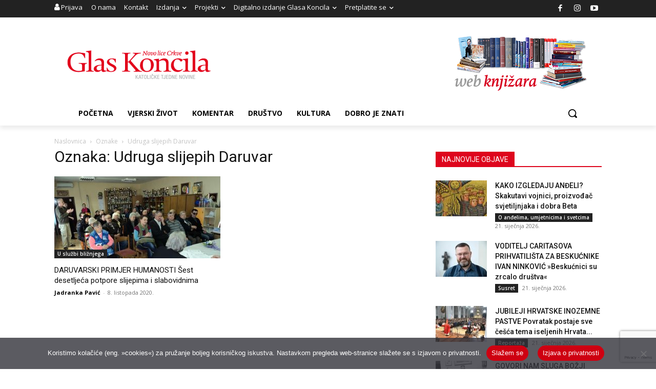

--- FILE ---
content_type: text/html; charset=UTF-8
request_url: https://www.glas-koncila.hr/tag/udruga-slijepih-daruvar/
body_size: 40640
content:
<!doctype html >
<!--[if IE 8]>    <html class="ie8" lang="en"> <![endif]-->
<!--[if IE 9]>    <html class="ie9" lang="en"> <![endif]-->
<!--[if gt IE 8]><!--> <html lang="hr"> <!--<![endif]-->
<head><style>img.lazy{min-height:1px}</style><link href="https://www.glas-koncila.hr/wp-content/plugins/w3-total-cache/pub/js/lazyload.min.js" as="script">
    <title>Arhiva Udruga slijepih Daruvar - Glas Koncila</title>
    <meta charset="UTF-8" />
    <meta name="viewport" content="width=device-width, initial-scale=1.0">
    <link rel="pingback" href="https://www.glas-koncila.hr/xmlrpc.php" />
    <meta name='robots' content='index, follow, max-image-preview:large, max-snippet:-1, max-video-preview:-1' />
	<style>img:is([sizes="auto" i], [sizes^="auto," i]) { contain-intrinsic-size: 3000px 1500px }</style>
	<link rel="icon" type="image/png" href="https://www.glas-koncila.hr/wp-content/uploads/2017/05/favicon_GK.png"><link rel="apple-touch-icon" sizes="76x76" href="https://www.glas-koncila.hr/wp-content/uploads/2016/11/BOOKmarklet_76.png"/><link rel="apple-touch-icon" sizes="120x120" href="https://www.glas-koncila.hr/wp-content/uploads/2016/11/BOOKmarklet_120.png"/><link rel="apple-touch-icon" sizes="152x152" href="https://www.glas-koncila.hr/wp-content/uploads/2016/11/BOOKmarklet_152.png"/><link rel="apple-touch-icon" sizes="114x114" href="https://www.glas-koncila.hr/wp-content/uploads/2016/11/BOOKmarklet_114.png"/><link rel="apple-touch-icon" sizes="144x144" href="https://www.glas-koncila.hr/wp-content/uploads/2016/11/BOOKmarklet_144.png"/>
	<!-- This site is optimized with the Yoast SEO plugin v26.7 - https://yoast.com/wordpress/plugins/seo/ -->
	<link rel="canonical" href="https://www.glas-koncila.hr/tag/udruga-slijepih-daruvar/" />
	<meta property="og:locale" content="hr_HR" />
	<meta property="og:type" content="article" />
	<meta property="og:title" content="Arhiva Udruga slijepih Daruvar - Glas Koncila" />
	<meta property="og:url" content="https://www.glas-koncila.hr/tag/udruga-slijepih-daruvar/" />
	<meta property="og:site_name" content="Glas Koncila" />
	<meta name="twitter:card" content="summary_large_image" />
	<script type="application/ld+json" class="yoast-schema-graph">{"@context":"https://schema.org","@graph":[{"@type":"CollectionPage","@id":"https://www.glas-koncila.hr/tag/udruga-slijepih-daruvar/","url":"https://www.glas-koncila.hr/tag/udruga-slijepih-daruvar/","name":"Arhiva Udruga slijepih Daruvar - Glas Koncila","isPartOf":{"@id":"https://www.glas-koncila.hr/#website"},"primaryImageOfPage":{"@id":"https://www.glas-koncila.hr/tag/udruga-slijepih-daruvar/#primaryimage"},"image":{"@id":"https://www.glas-koncila.hr/tag/udruga-slijepih-daruvar/#primaryimage"},"thumbnailUrl":"https://www.glas-koncila.hr/wp-content/uploads/2020/10/00485728_w.jpg","breadcrumb":{"@id":"https://www.glas-koncila.hr/tag/udruga-slijepih-daruvar/#breadcrumb"},"inLanguage":"hr"},{"@type":"ImageObject","inLanguage":"hr","@id":"https://www.glas-koncila.hr/tag/udruga-slijepih-daruvar/#primaryimage","url":"https://www.glas-koncila.hr/wp-content/uploads/2020/10/00485728_w.jpg","contentUrl":"https://www.glas-koncila.hr/wp-content/uploads/2020/10/00485728_w.jpg","width":800,"height":533,"caption":"Udruga slijepih Daruvar"},{"@type":"BreadcrumbList","@id":"https://www.glas-koncila.hr/tag/udruga-slijepih-daruvar/#breadcrumb","itemListElement":[{"@type":"ListItem","position":1,"name":"Početna stranica","item":"https://www.glas-koncila.hr/"},{"@type":"ListItem","position":2,"name":"Udruga slijepih Daruvar"}]},{"@type":"WebSite","@id":"https://www.glas-koncila.hr/#website","url":"https://www.glas-koncila.hr/","name":"Glas Koncila","description":"Katoličke tjedne novine","publisher":{"@id":"https://www.glas-koncila.hr/#organization"},"potentialAction":[{"@type":"SearchAction","target":{"@type":"EntryPoint","urlTemplate":"https://www.glas-koncila.hr/?s={search_term_string}"},"query-input":{"@type":"PropertyValueSpecification","valueRequired":true,"valueName":"search_term_string"}}],"inLanguage":"hr"},{"@type":"Organization","@id":"https://www.glas-koncila.hr/#organization","name":"Glas Koncila","url":"https://www.glas-koncila.hr/","logo":{"@type":"ImageObject","inLanguage":"hr","@id":"https://www.glas-koncila.hr/#/schema/logo/image/","url":"https://www.glas-koncila.hr/wp-content/uploads/2017/05/LOGOheaderNEW2.png","contentUrl":"https://www.glas-koncila.hr/wp-content/uploads/2017/05/LOGOheaderNEW2.png","width":520,"height":120,"caption":"Glas Koncila"},"image":{"@id":"https://www.glas-koncila.hr/#/schema/logo/image/"},"sameAs":["https://www.facebook.com/novoliceCrkve","https://www.instagram.com/glas_koncila/"]}]}</script>
	<!-- / Yoast SEO plugin. -->


<link rel='dns-prefetch' href='//www.googletagmanager.com' />
<link rel='dns-prefetch' href='//fonts.googleapis.com' />
<link rel="alternate" type="application/rss+xml" title="Glas Koncila &raquo; Kanal" href="https://www.glas-koncila.hr/feed/" />
<link rel="alternate" type="application/rss+xml" title="Glas Koncila &raquo; Udruga slijepih Daruvar Kanal oznaka" href="https://www.glas-koncila.hr/tag/udruga-slijepih-daruvar/feed/" />
		<style>
			.lazyload,
			.lazyloading {
				max-width: 100%;
			}
		</style>
		<script type="text/javascript">
/* <![CDATA[ */
window._wpemojiSettings = {"baseUrl":"https:\/\/s.w.org\/images\/core\/emoji\/16.0.1\/72x72\/","ext":".png","svgUrl":"https:\/\/s.w.org\/images\/core\/emoji\/16.0.1\/svg\/","svgExt":".svg","source":{"concatemoji":"https:\/\/www.glas-koncila.hr\/wp-includes\/js\/wp-emoji-release.min.js?ver=6.8.3"}};
/*! This file is auto-generated */
!function(s,n){var o,i,e;function c(e){try{var t={supportTests:e,timestamp:(new Date).valueOf()};sessionStorage.setItem(o,JSON.stringify(t))}catch(e){}}function p(e,t,n){e.clearRect(0,0,e.canvas.width,e.canvas.height),e.fillText(t,0,0);var t=new Uint32Array(e.getImageData(0,0,e.canvas.width,e.canvas.height).data),a=(e.clearRect(0,0,e.canvas.width,e.canvas.height),e.fillText(n,0,0),new Uint32Array(e.getImageData(0,0,e.canvas.width,e.canvas.height).data));return t.every(function(e,t){return e===a[t]})}function u(e,t){e.clearRect(0,0,e.canvas.width,e.canvas.height),e.fillText(t,0,0);for(var n=e.getImageData(16,16,1,1),a=0;a<n.data.length;a++)if(0!==n.data[a])return!1;return!0}function f(e,t,n,a){switch(t){case"flag":return n(e,"\ud83c\udff3\ufe0f\u200d\u26a7\ufe0f","\ud83c\udff3\ufe0f\u200b\u26a7\ufe0f")?!1:!n(e,"\ud83c\udde8\ud83c\uddf6","\ud83c\udde8\u200b\ud83c\uddf6")&&!n(e,"\ud83c\udff4\udb40\udc67\udb40\udc62\udb40\udc65\udb40\udc6e\udb40\udc67\udb40\udc7f","\ud83c\udff4\u200b\udb40\udc67\u200b\udb40\udc62\u200b\udb40\udc65\u200b\udb40\udc6e\u200b\udb40\udc67\u200b\udb40\udc7f");case"emoji":return!a(e,"\ud83e\udedf")}return!1}function g(e,t,n,a){var r="undefined"!=typeof WorkerGlobalScope&&self instanceof WorkerGlobalScope?new OffscreenCanvas(300,150):s.createElement("canvas"),o=r.getContext("2d",{willReadFrequently:!0}),i=(o.textBaseline="top",o.font="600 32px Arial",{});return e.forEach(function(e){i[e]=t(o,e,n,a)}),i}function t(e){var t=s.createElement("script");t.src=e,t.defer=!0,s.head.appendChild(t)}"undefined"!=typeof Promise&&(o="wpEmojiSettingsSupports",i=["flag","emoji"],n.supports={everything:!0,everythingExceptFlag:!0},e=new Promise(function(e){s.addEventListener("DOMContentLoaded",e,{once:!0})}),new Promise(function(t){var n=function(){try{var e=JSON.parse(sessionStorage.getItem(o));if("object"==typeof e&&"number"==typeof e.timestamp&&(new Date).valueOf()<e.timestamp+604800&&"object"==typeof e.supportTests)return e.supportTests}catch(e){}return null}();if(!n){if("undefined"!=typeof Worker&&"undefined"!=typeof OffscreenCanvas&&"undefined"!=typeof URL&&URL.createObjectURL&&"undefined"!=typeof Blob)try{var e="postMessage("+g.toString()+"("+[JSON.stringify(i),f.toString(),p.toString(),u.toString()].join(",")+"));",a=new Blob([e],{type:"text/javascript"}),r=new Worker(URL.createObjectURL(a),{name:"wpTestEmojiSupports"});return void(r.onmessage=function(e){c(n=e.data),r.terminate(),t(n)})}catch(e){}c(n=g(i,f,p,u))}t(n)}).then(function(e){for(var t in e)n.supports[t]=e[t],n.supports.everything=n.supports.everything&&n.supports[t],"flag"!==t&&(n.supports.everythingExceptFlag=n.supports.everythingExceptFlag&&n.supports[t]);n.supports.everythingExceptFlag=n.supports.everythingExceptFlag&&!n.supports.flag,n.DOMReady=!1,n.readyCallback=function(){n.DOMReady=!0}}).then(function(){return e}).then(function(){var e;n.supports.everything||(n.readyCallback(),(e=n.source||{}).concatemoji?t(e.concatemoji):e.wpemoji&&e.twemoji&&(t(e.twemoji),t(e.wpemoji)))}))}((window,document),window._wpemojiSettings);
/* ]]> */
</script>
<!-- www.glas-koncila.hr is managing ads with Advanced Ads 2.0.16 – https://wpadvancedads.com/ --><script id="konci-ready">
			window.advanced_ads_ready=function(e,a){a=a||"complete";var d=function(e){return"interactive"===a?"loading"!==e:"complete"===e};d(document.readyState)?e():document.addEventListener("readystatechange",(function(a){d(a.target.readyState)&&e()}),{once:"interactive"===a})},window.advanced_ads_ready_queue=window.advanced_ads_ready_queue||[];		</script>
		<style id='wp-emoji-styles-inline-css' type='text/css'>

	img.wp-smiley, img.emoji {
		display: inline !important;
		border: none !important;
		box-shadow: none !important;
		height: 1em !important;
		width: 1em !important;
		margin: 0 0.07em !important;
		vertical-align: -0.1em !important;
		background: none !important;
		padding: 0 !important;
	}
</style>
<link rel="stylesheet" href="https://www.glas-koncila.hr/wp-content/cache/minify/a5ff7.css" media="all" />

<style id='classic-theme-styles-inline-css' type='text/css'>
/*! This file is auto-generated */
.wp-block-button__link{color:#fff;background-color:#32373c;border-radius:9999px;box-shadow:none;text-decoration:none;padding:calc(.667em + 2px) calc(1.333em + 2px);font-size:1.125em}.wp-block-file__button{background:#32373c;color:#fff;text-decoration:none}
</style>
<style id='restrict-content-pro-content-upgrade-redirect-style-inline-css' type='text/css'>
.wp-block-restrict-content-pro-content-upgrade-redirect .wp-block-button__width-25 {
  width: calc(25% - 0.5rem);
}
.wp-block-restrict-content-pro-content-upgrade-redirect .wp-block-button__width-25 .wp-block-button__link {
  width: 100%;
}
.wp-block-restrict-content-pro-content-upgrade-redirect .wp-block-button__width-50 {
  width: calc(50% - 0.5rem);
}
.wp-block-restrict-content-pro-content-upgrade-redirect .wp-block-button__width-50 .wp-block-button__link {
  width: 100%;
}
.wp-block-restrict-content-pro-content-upgrade-redirect .wp-block-button__width-75 {
  width: calc(75% - 0.5rem);
}
.wp-block-restrict-content-pro-content-upgrade-redirect .wp-block-button__width-75 .wp-block-button__link {
  width: 100%;
}
.wp-block-restrict-content-pro-content-upgrade-redirect .wp-block-button__width-100 {
  margin-right: 0;
  width: 100%;
}
.wp-block-restrict-content-pro-content-upgrade-redirect .wp-block-button__width-100 .wp-block-button__link {
  width: 100%;
}

/*# sourceMappingURL=style-content-upgrade-redirect.css.map*/
</style>
<style id='global-styles-inline-css' type='text/css'>
:root{--wp--preset--aspect-ratio--square: 1;--wp--preset--aspect-ratio--4-3: 4/3;--wp--preset--aspect-ratio--3-4: 3/4;--wp--preset--aspect-ratio--3-2: 3/2;--wp--preset--aspect-ratio--2-3: 2/3;--wp--preset--aspect-ratio--16-9: 16/9;--wp--preset--aspect-ratio--9-16: 9/16;--wp--preset--color--black: #000000;--wp--preset--color--cyan-bluish-gray: #abb8c3;--wp--preset--color--white: #ffffff;--wp--preset--color--pale-pink: #f78da7;--wp--preset--color--vivid-red: #cf2e2e;--wp--preset--color--luminous-vivid-orange: #ff6900;--wp--preset--color--luminous-vivid-amber: #fcb900;--wp--preset--color--light-green-cyan: #7bdcb5;--wp--preset--color--vivid-green-cyan: #00d084;--wp--preset--color--pale-cyan-blue: #8ed1fc;--wp--preset--color--vivid-cyan-blue: #0693e3;--wp--preset--color--vivid-purple: #9b51e0;--wp--preset--gradient--vivid-cyan-blue-to-vivid-purple: linear-gradient(135deg,rgba(6,147,227,1) 0%,rgb(155,81,224) 100%);--wp--preset--gradient--light-green-cyan-to-vivid-green-cyan: linear-gradient(135deg,rgb(122,220,180) 0%,rgb(0,208,130) 100%);--wp--preset--gradient--luminous-vivid-amber-to-luminous-vivid-orange: linear-gradient(135deg,rgba(252,185,0,1) 0%,rgba(255,105,0,1) 100%);--wp--preset--gradient--luminous-vivid-orange-to-vivid-red: linear-gradient(135deg,rgba(255,105,0,1) 0%,rgb(207,46,46) 100%);--wp--preset--gradient--very-light-gray-to-cyan-bluish-gray: linear-gradient(135deg,rgb(238,238,238) 0%,rgb(169,184,195) 100%);--wp--preset--gradient--cool-to-warm-spectrum: linear-gradient(135deg,rgb(74,234,220) 0%,rgb(151,120,209) 20%,rgb(207,42,186) 40%,rgb(238,44,130) 60%,rgb(251,105,98) 80%,rgb(254,248,76) 100%);--wp--preset--gradient--blush-light-purple: linear-gradient(135deg,rgb(255,206,236) 0%,rgb(152,150,240) 100%);--wp--preset--gradient--blush-bordeaux: linear-gradient(135deg,rgb(254,205,165) 0%,rgb(254,45,45) 50%,rgb(107,0,62) 100%);--wp--preset--gradient--luminous-dusk: linear-gradient(135deg,rgb(255,203,112) 0%,rgb(199,81,192) 50%,rgb(65,88,208) 100%);--wp--preset--gradient--pale-ocean: linear-gradient(135deg,rgb(255,245,203) 0%,rgb(182,227,212) 50%,rgb(51,167,181) 100%);--wp--preset--gradient--electric-grass: linear-gradient(135deg,rgb(202,248,128) 0%,rgb(113,206,126) 100%);--wp--preset--gradient--midnight: linear-gradient(135deg,rgb(2,3,129) 0%,rgb(40,116,252) 100%);--wp--preset--font-size--small: 11px;--wp--preset--font-size--medium: 20px;--wp--preset--font-size--large: 32px;--wp--preset--font-size--x-large: 42px;--wp--preset--font-size--regular: 15px;--wp--preset--font-size--larger: 50px;--wp--preset--spacing--20: 0.44rem;--wp--preset--spacing--30: 0.67rem;--wp--preset--spacing--40: 1rem;--wp--preset--spacing--50: 1.5rem;--wp--preset--spacing--60: 2.25rem;--wp--preset--spacing--70: 3.38rem;--wp--preset--spacing--80: 5.06rem;--wp--preset--shadow--natural: 6px 6px 9px rgba(0, 0, 0, 0.2);--wp--preset--shadow--deep: 12px 12px 50px rgba(0, 0, 0, 0.4);--wp--preset--shadow--sharp: 6px 6px 0px rgba(0, 0, 0, 0.2);--wp--preset--shadow--outlined: 6px 6px 0px -3px rgba(255, 255, 255, 1), 6px 6px rgba(0, 0, 0, 1);--wp--preset--shadow--crisp: 6px 6px 0px rgba(0, 0, 0, 1);}:where(.is-layout-flex){gap: 0.5em;}:where(.is-layout-grid){gap: 0.5em;}body .is-layout-flex{display: flex;}.is-layout-flex{flex-wrap: wrap;align-items: center;}.is-layout-flex > :is(*, div){margin: 0;}body .is-layout-grid{display: grid;}.is-layout-grid > :is(*, div){margin: 0;}:where(.wp-block-columns.is-layout-flex){gap: 2em;}:where(.wp-block-columns.is-layout-grid){gap: 2em;}:where(.wp-block-post-template.is-layout-flex){gap: 1.25em;}:where(.wp-block-post-template.is-layout-grid){gap: 1.25em;}.has-black-color{color: var(--wp--preset--color--black) !important;}.has-cyan-bluish-gray-color{color: var(--wp--preset--color--cyan-bluish-gray) !important;}.has-white-color{color: var(--wp--preset--color--white) !important;}.has-pale-pink-color{color: var(--wp--preset--color--pale-pink) !important;}.has-vivid-red-color{color: var(--wp--preset--color--vivid-red) !important;}.has-luminous-vivid-orange-color{color: var(--wp--preset--color--luminous-vivid-orange) !important;}.has-luminous-vivid-amber-color{color: var(--wp--preset--color--luminous-vivid-amber) !important;}.has-light-green-cyan-color{color: var(--wp--preset--color--light-green-cyan) !important;}.has-vivid-green-cyan-color{color: var(--wp--preset--color--vivid-green-cyan) !important;}.has-pale-cyan-blue-color{color: var(--wp--preset--color--pale-cyan-blue) !important;}.has-vivid-cyan-blue-color{color: var(--wp--preset--color--vivid-cyan-blue) !important;}.has-vivid-purple-color{color: var(--wp--preset--color--vivid-purple) !important;}.has-black-background-color{background-color: var(--wp--preset--color--black) !important;}.has-cyan-bluish-gray-background-color{background-color: var(--wp--preset--color--cyan-bluish-gray) !important;}.has-white-background-color{background-color: var(--wp--preset--color--white) !important;}.has-pale-pink-background-color{background-color: var(--wp--preset--color--pale-pink) !important;}.has-vivid-red-background-color{background-color: var(--wp--preset--color--vivid-red) !important;}.has-luminous-vivid-orange-background-color{background-color: var(--wp--preset--color--luminous-vivid-orange) !important;}.has-luminous-vivid-amber-background-color{background-color: var(--wp--preset--color--luminous-vivid-amber) !important;}.has-light-green-cyan-background-color{background-color: var(--wp--preset--color--light-green-cyan) !important;}.has-vivid-green-cyan-background-color{background-color: var(--wp--preset--color--vivid-green-cyan) !important;}.has-pale-cyan-blue-background-color{background-color: var(--wp--preset--color--pale-cyan-blue) !important;}.has-vivid-cyan-blue-background-color{background-color: var(--wp--preset--color--vivid-cyan-blue) !important;}.has-vivid-purple-background-color{background-color: var(--wp--preset--color--vivid-purple) !important;}.has-black-border-color{border-color: var(--wp--preset--color--black) !important;}.has-cyan-bluish-gray-border-color{border-color: var(--wp--preset--color--cyan-bluish-gray) !important;}.has-white-border-color{border-color: var(--wp--preset--color--white) !important;}.has-pale-pink-border-color{border-color: var(--wp--preset--color--pale-pink) !important;}.has-vivid-red-border-color{border-color: var(--wp--preset--color--vivid-red) !important;}.has-luminous-vivid-orange-border-color{border-color: var(--wp--preset--color--luminous-vivid-orange) !important;}.has-luminous-vivid-amber-border-color{border-color: var(--wp--preset--color--luminous-vivid-amber) !important;}.has-light-green-cyan-border-color{border-color: var(--wp--preset--color--light-green-cyan) !important;}.has-vivid-green-cyan-border-color{border-color: var(--wp--preset--color--vivid-green-cyan) !important;}.has-pale-cyan-blue-border-color{border-color: var(--wp--preset--color--pale-cyan-blue) !important;}.has-vivid-cyan-blue-border-color{border-color: var(--wp--preset--color--vivid-cyan-blue) !important;}.has-vivid-purple-border-color{border-color: var(--wp--preset--color--vivid-purple) !important;}.has-vivid-cyan-blue-to-vivid-purple-gradient-background{background: var(--wp--preset--gradient--vivid-cyan-blue-to-vivid-purple) !important;}.has-light-green-cyan-to-vivid-green-cyan-gradient-background{background: var(--wp--preset--gradient--light-green-cyan-to-vivid-green-cyan) !important;}.has-luminous-vivid-amber-to-luminous-vivid-orange-gradient-background{background: var(--wp--preset--gradient--luminous-vivid-amber-to-luminous-vivid-orange) !important;}.has-luminous-vivid-orange-to-vivid-red-gradient-background{background: var(--wp--preset--gradient--luminous-vivid-orange-to-vivid-red) !important;}.has-very-light-gray-to-cyan-bluish-gray-gradient-background{background: var(--wp--preset--gradient--very-light-gray-to-cyan-bluish-gray) !important;}.has-cool-to-warm-spectrum-gradient-background{background: var(--wp--preset--gradient--cool-to-warm-spectrum) !important;}.has-blush-light-purple-gradient-background{background: var(--wp--preset--gradient--blush-light-purple) !important;}.has-blush-bordeaux-gradient-background{background: var(--wp--preset--gradient--blush-bordeaux) !important;}.has-luminous-dusk-gradient-background{background: var(--wp--preset--gradient--luminous-dusk) !important;}.has-pale-ocean-gradient-background{background: var(--wp--preset--gradient--pale-ocean) !important;}.has-electric-grass-gradient-background{background: var(--wp--preset--gradient--electric-grass) !important;}.has-midnight-gradient-background{background: var(--wp--preset--gradient--midnight) !important;}.has-small-font-size{font-size: var(--wp--preset--font-size--small) !important;}.has-medium-font-size{font-size: var(--wp--preset--font-size--medium) !important;}.has-large-font-size{font-size: var(--wp--preset--font-size--large) !important;}.has-x-large-font-size{font-size: var(--wp--preset--font-size--x-large) !important;}
:where(.wp-block-post-template.is-layout-flex){gap: 1.25em;}:where(.wp-block-post-template.is-layout-grid){gap: 1.25em;}
:where(.wp-block-columns.is-layout-flex){gap: 2em;}:where(.wp-block-columns.is-layout-grid){gap: 2em;}
:root :where(.wp-block-pullquote){font-size: 1.5em;line-height: 1.6;}
</style>
<link rel="stylesheet" href="https://www.glas-koncila.hr/wp-content/cache/minify/b6085.css" media="all" />





<link rel='stylesheet' id='google-fonts-style-css' href='https://fonts.googleapis.com/css?family=Open+Sans%3A400%2C600%2C700%7CRoboto%3A400%2C500%2C700&#038;display=swap&#038;ver=12.4' type='text/css' media='all' />
<link rel="stylesheet" href="https://www.glas-koncila.hr/wp-content/cache/minify/f4b2c.css" media="all" />



<style id='td-theme-inline-css' type='text/css'>
    
        @media (max-width: 767px) {
            .td-header-desktop-wrap {
                display: none;
            }
        }
        @media (min-width: 767px) {
            .td-header-mobile-wrap {
                display: none;
            }
        }
    
	
</style>
<link rel="stylesheet" href="https://www.glas-koncila.hr/wp-content/cache/minify/c639b.css" media="all" />




<script src="https://www.glas-koncila.hr/wp-content/cache/minify/818c0.js"></script>



<!-- Google tag (gtag.js) snippet added by Site Kit -->
<!-- Google Analytics snippet added by Site Kit -->
<script type="text/javascript" src="https://www.googletagmanager.com/gtag/js?id=GT-T9K68R7" id="google_gtagjs-js" async></script>
<script type="text/javascript" id="google_gtagjs-js-after">
/* <![CDATA[ */
window.dataLayer = window.dataLayer || [];function gtag(){dataLayer.push(arguments);}
gtag("set","linker",{"domains":["www.glas-koncila.hr"]});
gtag("js", new Date());
gtag("set", "developer_id.dZTNiMT", true);
gtag("config", "GT-T9K68R7");
 window._googlesitekit = window._googlesitekit || {}; window._googlesitekit.throttledEvents = []; window._googlesitekit.gtagEvent = (name, data) => { var key = JSON.stringify( { name, data } ); if ( !! window._googlesitekit.throttledEvents[ key ] ) { return; } window._googlesitekit.throttledEvents[ key ] = true; setTimeout( () => { delete window._googlesitekit.throttledEvents[ key ]; }, 5 ); gtag( "event", name, { ...data, event_source: "site-kit" } ); }; 
/* ]]> */
</script>
<link rel="https://api.w.org/" href="https://www.glas-koncila.hr/wp-json/" /><link rel="alternate" title="JSON" type="application/json" href="https://www.glas-koncila.hr/wp-json/wp/v2/tags/10046" /><link rel="EditURI" type="application/rsd+xml" title="RSD" href="https://www.glas-koncila.hr/xmlrpc.php?rsd" />
<meta name="generator" content="WordPress 6.8.3" />
<meta name="generator" content="Site Kit by Google 1.170.0" /><style type='text/css'>
				iframe.pvfw-pdf-viewer-frame{
					border: 0px;
				}
				@media screen and (max-width: 799px) {
					iframe.pvfw-pdf-viewer-frame{
						height: 400px;
					}
				}</style><script type="text/javascript">
(function(url){
	if(/(?:Chrome\/26\.0\.1410\.63 Safari\/537\.31|WordfenceTestMonBot)/.test(navigator.userAgent)){ return; }
	var addEvent = function(evt, handler) {
		if (window.addEventListener) {
			document.addEventListener(evt, handler, false);
		} else if (window.attachEvent) {
			document.attachEvent('on' + evt, handler);
		}
	};
	var removeEvent = function(evt, handler) {
		if (window.removeEventListener) {
			document.removeEventListener(evt, handler, false);
		} else if (window.detachEvent) {
			document.detachEvent('on' + evt, handler);
		}
	};
	var evts = 'contextmenu dblclick drag dragend dragenter dragleave dragover dragstart drop keydown keypress keyup mousedown mousemove mouseout mouseover mouseup mousewheel scroll'.split(' ');
	var logHuman = function() {
		if (window.wfLogHumanRan) { return; }
		window.wfLogHumanRan = true;
		var wfscr = document.createElement('script');
		wfscr.type = 'text/javascript';
		wfscr.async = true;
		wfscr.src = url + '&r=' + Math.random();
		(document.getElementsByTagName('head')[0]||document.getElementsByTagName('body')[0]).appendChild(wfscr);
		for (var i = 0; i < evts.length; i++) {
			removeEvent(evts[i], logHuman);
		}
	};
	for (var i = 0; i < evts.length; i++) {
		addEvent(evts[i], logHuman);
	}
})('//www.glas-koncila.hr/?wordfence_lh=1&hid=AA59B3036E8F225E91611F490B04D2AC');
</script>		<script>
			document.documentElement.className = document.documentElement.className.replace('no-js', 'js');
		</script>
				<style>
			.no-js img.lazyload {
				display: none;
			}

			figure.wp-block-image img.lazyloading {
				min-width: 150px;
			}

			.lazyload,
			.lazyloading {
				--smush-placeholder-width: 100px;
				--smush-placeholder-aspect-ratio: 1/1;
				width: var(--smush-image-width, var(--smush-placeholder-width)) !important;
				aspect-ratio: var(--smush-image-aspect-ratio, var(--smush-placeholder-aspect-ratio)) !important;
			}

						.lazyload, .lazyloading {
				opacity: 0;
			}

			.lazyloaded {
				opacity: 1;
				transition: opacity 400ms;
				transition-delay: 0ms;
			}

					</style>
		<!--[if lt IE 9]><script src="https://cdnjs.cloudflare.com/ajax/libs/html5shiv/3.7.3/html5shiv.js"></script><![endif]-->
        <script>
        window.tdb_global_vars = {"wpRestUrl":"https:\/\/www.glas-koncila.hr\/wp-json\/","permalinkStructure":"\/%postname%\/"};
        window.tdb_p_autoload_vars = {"isAjax":false,"isAdminBarShowing":false,"autoloadScrollPercent":50};
    </script>
    
    <style id="tdb-global-colors">
        :root {--today-news-dark-bg: #000000;--today-news-accent: #CE0000;--today-news-white: #FFFFFF;--today-news-white-transparent: rgba(255,255,255,0.75);--today-news-white-transparent2: rgba(255,255,255,0.1);--today-news-dark-gray: #222222;--today-news-light-gray: #d8d8d8;--river-news-dark: #0c0c0c;--river-news-gray: #D4D4D4;--river-news-accent: #B91C1C;--river-news-primary: #E14C4C;--river-news-orange: #5F1212;--river-news-white: #FFFFFF;--river-news-dark-gray: #7D7D7D;--river-news-black: #2A2A2A;}
    </style>
	
    <style id="tdb-global-fonts">
        :root {--today_news_default: Montserrat;--arabic: Noto Naskh Arabic;--playfair: Playfair Display;}
    </style>
    <meta name="generator" content="Powered by WPBakery Page Builder - drag and drop page builder for WordPress."/>

<!-- JS generated by theme -->

<script>
    
    

	    var tdBlocksArray = []; //here we store all the items for the current page

	    //td_block class - each ajax block uses a object of this class for requests
	    function tdBlock() {
		    this.id = '';
		    this.block_type = 1; //block type id (1-234 etc)
		    this.atts = '';
		    this.td_column_number = '';
		    this.td_current_page = 1; //
		    this.post_count = 0; //from wp
		    this.found_posts = 0; //from wp
		    this.max_num_pages = 0; //from wp
		    this.td_filter_value = ''; //current live filter value
		    this.is_ajax_running = false;
		    this.td_user_action = ''; // load more or infinite loader (used by the animation)
		    this.header_color = '';
		    this.ajax_pagination_infinite_stop = ''; //show load more at page x
	    }


        // td_js_generator - mini detector
        (function(){
            var htmlTag = document.getElementsByTagName("html")[0];

	        if ( navigator.userAgent.indexOf("MSIE 10.0") > -1 ) {
                htmlTag.className += ' ie10';
            }

            if ( !!navigator.userAgent.match(/Trident.*rv\:11\./) ) {
                htmlTag.className += ' ie11';
            }

	        if ( navigator.userAgent.indexOf("Edge") > -1 ) {
                htmlTag.className += ' ieEdge';
            }

            if ( /(iPad|iPhone|iPod)/g.test(navigator.userAgent) ) {
                htmlTag.className += ' td-md-is-ios';
            }

            var user_agent = navigator.userAgent.toLowerCase();
            if ( user_agent.indexOf("android") > -1 ) {
                htmlTag.className += ' td-md-is-android';
            }

            if ( -1 !== navigator.userAgent.indexOf('Mac OS X')  ) {
                htmlTag.className += ' td-md-is-os-x';
            }

            if ( /chrom(e|ium)/.test(navigator.userAgent.toLowerCase()) ) {
               htmlTag.className += ' td-md-is-chrome';
            }

            if ( -1 !== navigator.userAgent.indexOf('Firefox') ) {
                htmlTag.className += ' td-md-is-firefox';
            }

            if ( -1 !== navigator.userAgent.indexOf('Safari') && -1 === navigator.userAgent.indexOf('Chrome') ) {
                htmlTag.className += ' td-md-is-safari';
            }

            if( -1 !== navigator.userAgent.indexOf('IEMobile') ){
                htmlTag.className += ' td-md-is-iemobile';
            }

        })();




        var tdLocalCache = {};

        ( function () {
            "use strict";

            tdLocalCache = {
                data: {},
                remove: function (resource_id) {
                    delete tdLocalCache.data[resource_id];
                },
                exist: function (resource_id) {
                    return tdLocalCache.data.hasOwnProperty(resource_id) && tdLocalCache.data[resource_id] !== null;
                },
                get: function (resource_id) {
                    return tdLocalCache.data[resource_id];
                },
                set: function (resource_id, cachedData) {
                    tdLocalCache.remove(resource_id);
                    tdLocalCache.data[resource_id] = cachedData;
                }
            };
        })();

    
    
var td_viewport_interval_list=[{"limitBottom":767,"sidebarWidth":228},{"limitBottom":1018,"sidebarWidth":300},{"limitBottom":1140,"sidebarWidth":324}];
var td_animation_stack_effect="type0";
var tds_animation_stack=true;
var td_animation_stack_specific_selectors=".entry-thumb, img, .td-lazy-img";
var td_animation_stack_general_selectors=".td-animation-stack img, .td-animation-stack .entry-thumb, .post img, .td-animation-stack .td-lazy-img";
var tdc_is_installed="yes";
var td_ajax_url="https:\/\/www.glas-koncila.hr\/wp-admin\/admin-ajax.php?td_theme_name=Newspaper&v=12.4";
var td_get_template_directory_uri="https:\/\/www.glas-koncila.hr\/wp-content\/plugins\/td-composer\/legacy\/common";
var tds_snap_menu="";
var tds_logo_on_sticky="";
var tds_header_style="";
var td_please_wait="Molimo pri\u010dekajte ...";
var td_email_user_pass_incorrect="Korisnik ili lozinka neto\u010dna!";
var td_email_user_incorrect="E-mail ili korisni\u010dko ime neto\u010dni!";
var td_email_incorrect="Neispravan e-mail !";
var td_user_incorrect="Username incorrect!";
var td_email_user_empty="Email or username empty!";
var td_pass_empty="Pass empty!";
var td_pass_pattern_incorrect="Invalid Pass Pattern!";
var td_retype_pass_incorrect="Retyped Pass incorrect!";
var tds_more_articles_on_post_enable="show";
var tds_more_articles_on_post_time_to_wait="";
var tds_more_articles_on_post_pages_distance_from_top=0;
var tds_theme_color_site_wide="#de051d";
var tds_smart_sidebar="enabled";
var tdThemeName="Newspaper";
var tdThemeNameWl="Newspaper";
var td_magnific_popup_translation_tPrev="Prethodno";
var td_magnific_popup_translation_tNext="Sljede\u0107i (desnu strelicu)";
var td_magnific_popup_translation_tCounter="%curr% od %total%";
var td_magnific_popup_translation_ajax_tError="Sadr\u017eaj iz %url% nije mogao biti u\u010ditan.";
var td_magnific_popup_translation_image_tError="Slika #%curr% nije mogao biti u\u010ditan.";
var tdBlockNonce="59030fae4b";
var tdDateNamesI18n={"month_names":["sije\u010danj","velja\u010da","o\u017eujak","travanj","svibanj","lipanj","srpanj","kolovoz","rujan","listopad","studeni","prosinac"],"month_names_short":["sij","velj","o\u017eu","tra","svi","lip","srp","kol","ruj","lis","stu","pro"],"day_names":["Nedjelja","Ponedjeljak","Utorak","Srijeda","\u010cetvrtak","Petak","Subota"],"day_names_short":["Ned","Pon","Uto","Sri","\u010cet","Pet","Sub"]};
var tdb_modal_confirm="Save";
var tdb_modal_cancel="Cancel";
var tdb_modal_confirm_alt="Yes";
var tdb_modal_cancel_alt="No";
var td_ad_background_click_link="";
var td_ad_background_click_target="";
</script>


<!-- Header style compiled by theme -->

<style>
    
.td-module-exclusive .td-module-title a:before {
        content: 'EKSKLUZIVAN';
    }

    
    .td-header-wrap .black-menu .sf-menu > .current-menu-item > a,
    .td-header-wrap .black-menu .sf-menu > .current-menu-ancestor > a,
    .td-header-wrap .black-menu .sf-menu > .current-category-ancestor > a,
    .td-header-wrap .black-menu .sf-menu > li > a:hover,
    .td-header-wrap .black-menu .sf-menu > .sfHover > a,
    .sf-menu > .current-menu-item > a:after,
    .sf-menu > .current-menu-ancestor > a:after,
    .sf-menu > .current-category-ancestor > a:after,
    .sf-menu > li:hover > a:after,
    .sf-menu > .sfHover > a:after,
    .header-search-wrap .td-drop-down-search:after,
    .header-search-wrap .td-drop-down-search .btn:hover,
    input[type=submit]:hover,
    .td-read-more a,
    .td-post-category:hover,
    body .td_top_authors .td-active .td-author-post-count,
    body .td_top_authors .td-active .td-author-comments-count,
    body .td_top_authors .td_mod_wrap:hover .td-author-post-count,
    body .td_top_authors .td_mod_wrap:hover .td-author-comments-count,
    .td-404-sub-sub-title a:hover,
    .td-search-form-widget .wpb_button:hover,
    .td-rating-bar-wrap div,
    .dropcap,
    .td_wrapper_video_playlist .td_video_controls_playlist_wrapper,
    .wpb_default,
    .wpb_default:hover,
    .td-left-smart-list:hover,
    .td-right-smart-list:hover,
    #bbpress-forums button:hover,
    .bbp_widget_login .button:hover,
    .td-footer-wrapper .td-post-category,
    .td-footer-wrapper .widget_product_search input[type="submit"]:hover,
    .single-product .product .summary .cart .button:hover,
    .td-next-prev-wrap a:hover,
    .td-load-more-wrap a:hover,
    .td-post-small-box a:hover,
    .page-nav .current,
    .page-nav:first-child > div,
    #bbpress-forums .bbp-pagination .current,
    #bbpress-forums #bbp-single-user-details #bbp-user-navigation li.current a,
    .td-theme-slider:hover .slide-meta-cat a,
    a.vc_btn-black:hover,
    .td-trending-now-wrapper:hover .td-trending-now-title,
    .td-scroll-up,
    .td-smart-list-button:hover,
    .td-weather-information:before,
    .td-weather-week:before,
    .td_block_exchange .td-exchange-header:before,
    .td-pulldown-syle-2 .td-subcat-dropdown ul:after,
    .td_block_template_9 .td-block-title:after,
    .td_block_template_15 .td-block-title:before,
    div.wpforms-container .wpforms-form div.wpforms-submit-container button[type=submit],
    .td-close-video-fixed {
        background-color: #de051d;
    }

    .td_block_template_4 .td-related-title .td-cur-simple-item:before {
        border-color: #de051d transparent transparent transparent !important;
    }
    
    
    .td_block_template_4 .td-related-title .td-cur-simple-item,
    .td_block_template_3 .td-related-title .td-cur-simple-item,
    .td_block_template_9 .td-related-title:after {
        background-color: #de051d;
    }

    a,
    cite a:hover,
    .td-page-content blockquote p,
    .td-post-content blockquote p,
    .mce-content-body blockquote p,
    .comment-content blockquote p,
    .wpb_text_column blockquote p,
    .td_block_text_with_title blockquote p,
    .td_module_wrap:hover .entry-title a,
    .td-subcat-filter .td-subcat-list a:hover,
    .td-subcat-filter .td-subcat-dropdown a:hover,
    .td_quote_on_blocks,
    .dropcap2,
    .dropcap3,
    body .td_top_authors .td-active .td-authors-name a,
    body .td_top_authors .td_mod_wrap:hover .td-authors-name a,
    .td-post-next-prev-content a:hover,
    .author-box-wrap .td-author-social a:hover,
    .td-author-name a:hover,
    .td-author-url a:hover,
    .comment-reply-link:hover,
    .logged-in-as a:hover,
    #cancel-comment-reply-link:hover,
    .td-search-query,
    .widget a:hover,
    .td_wp_recentcomments a:hover,
    .archive .widget_archive .current,
    .archive .widget_archive .current a,
    .widget_calendar tfoot a:hover,
    #bbpress-forums li.bbp-header .bbp-reply-content span a:hover,
    #bbpress-forums .bbp-forum-freshness a:hover,
    #bbpress-forums .bbp-topic-freshness a:hover,
    #bbpress-forums .bbp-forums-list li a:hover,
    #bbpress-forums .bbp-forum-title:hover,
    #bbpress-forums .bbp-topic-permalink:hover,
    #bbpress-forums .bbp-topic-started-by a:hover,
    #bbpress-forums .bbp-topic-started-in a:hover,
    #bbpress-forums .bbp-body .super-sticky li.bbp-topic-title .bbp-topic-permalink,
    #bbpress-forums .bbp-body .sticky li.bbp-topic-title .bbp-topic-permalink,
    .widget_display_replies .bbp-author-name,
    .widget_display_topics .bbp-author-name,
    .td-subfooter-menu li a:hover,
    a.vc_btn-black:hover,
    .td-smart-list-dropdown-wrap .td-smart-list-button:hover,
    .td-instagram-user a,
    .td-block-title-wrap .td-wrapper-pulldown-filter .td-pulldown-filter-display-option:hover,
    .td-block-title-wrap .td-wrapper-pulldown-filter .td-pulldown-filter-display-option:hover i,
    .td-block-title-wrap .td-wrapper-pulldown-filter .td-pulldown-filter-link:hover,
    .td-block-title-wrap .td-wrapper-pulldown-filter .td-pulldown-filter-item .td-cur-simple-item,
    .td-pulldown-syle-2 .td-subcat-dropdown:hover .td-subcat-more span,
    .td-pulldown-syle-2 .td-subcat-dropdown:hover .td-subcat-more i,
    .td-pulldown-syle-3 .td-subcat-dropdown:hover .td-subcat-more span,
    .td-pulldown-syle-3 .td-subcat-dropdown:hover .td-subcat-more i,
    .td_block_template_2 .td-related-title .td-cur-simple-item,
    .td_block_template_5 .td-related-title .td-cur-simple-item,
    .td_block_template_6 .td-related-title .td-cur-simple-item,
    .td_block_template_7 .td-related-title .td-cur-simple-item,
    .td_block_template_8 .td-related-title .td-cur-simple-item,
    .td_block_template_9 .td-related-title .td-cur-simple-item,
    .td_block_template_10 .td-related-title .td-cur-simple-item,
    .td_block_template_11 .td-related-title .td-cur-simple-item,
    .td_block_template_12 .td-related-title .td-cur-simple-item,
    .td_block_template_13 .td-related-title .td-cur-simple-item,
    .td_block_template_14 .td-related-title .td-cur-simple-item,
    .td_block_template_15 .td-related-title .td-cur-simple-item,
    .td_block_template_16 .td-related-title .td-cur-simple-item,
    .td_block_template_17 .td-related-title .td-cur-simple-item,
    .td-theme-wrap .sf-menu ul .td-menu-item > a:hover,
    .td-theme-wrap .sf-menu ul .sfHover > a,
    .td-theme-wrap .sf-menu ul .current-menu-ancestor > a,
    .td-theme-wrap .sf-menu ul .current-category-ancestor > a,
    .td-theme-wrap .sf-menu ul .current-menu-item > a,
    .td_outlined_btn,
    body .td_block_categories_tags .td-ct-item:hover,
    body .td_block_list_menu li.current-menu-item > a,
    body .td_block_list_menu li.current-menu-ancestor > a,
    body .td_block_list_menu li.current-category-ancestor > a {
        color: #de051d;
    }

    a.vc_btn-black.vc_btn_square_outlined:hover,
    a.vc_btn-black.vc_btn_outlined:hover {
        color: #de051d !important;
    }

    .td-next-prev-wrap a:hover,
    .td-load-more-wrap a:hover,
    .td-post-small-box a:hover,
    .page-nav .current,
    .page-nav:first-child > div,
    #bbpress-forums .bbp-pagination .current,
    .post .td_quote_box,
    .page .td_quote_box,
    a.vc_btn-black:hover,
    .td_block_template_5 .td-block-title > *,
    .td_outlined_btn {
        border-color: #de051d;
    }

    .td_wrapper_video_playlist .td_video_currently_playing:after {
        border-color: #de051d !important;
    }

    .header-search-wrap .td-drop-down-search:before {
        border-color: transparent transparent #de051d transparent;
    }

    .block-title > span,
    .block-title > a,
    .block-title > label,
    .widgettitle,
    .widgettitle:after,
    body .td-trending-now-title,
    .td-trending-now-wrapper:hover .td-trending-now-title,
    .wpb_tabs li.ui-tabs-active a,
    .wpb_tabs li:hover a,
    .vc_tta-container .vc_tta-color-grey.vc_tta-tabs-position-top.vc_tta-style-classic .vc_tta-tabs-container .vc_tta-tab.vc_active > a,
    .vc_tta-container .vc_tta-color-grey.vc_tta-tabs-position-top.vc_tta-style-classic .vc_tta-tabs-container .vc_tta-tab:hover > a,
    .td_block_template_1 .td-related-title .td-cur-simple-item,
    .td-subcat-filter .td-subcat-dropdown:hover .td-subcat-more, 
    .td_3D_btn,
    .td_shadow_btn,
    .td_default_btn,
    .td_round_btn, 
    .td_outlined_btn:hover {
    	background-color: #de051d;
    }
    .block-title,
    .td_block_template_1 .td-related-title,
    .wpb_tabs .wpb_tabs_nav,
    .vc_tta-container .vc_tta-color-grey.vc_tta-tabs-position-top.vc_tta-style-classic .vc_tta-tabs-container {
        border-color: #de051d;
    }
    .td_block_wrap .td-subcat-item a.td-cur-simple-item {
	    color: #de051d;
	}


    
    .td-grid-style-4 .entry-title
    {
        background-color: rgba(222, 5, 29, 0.7);
    }


    
    .td-mobile-content .current-menu-item > a,
    .td-mobile-content .current-menu-ancestor > a,
    .td-mobile-content .current-category-ancestor > a,
    #td-mobile-nav .td-menu-login-section a:hover,
    #td-mobile-nav .td-register-section a:hover,
    #td-mobile-nav .td-menu-socials-wrap a:hover i,
    .td-search-close span:hover i {
        color: #de051d;
    }.td-header-style-12 .td-header-menu-wrap-full,
    .td-header-style-12 .td-affix,
    .td-grid-style-1.td-hover-1 .td-big-grid-post:hover .td-post-category,
    .td-grid-style-5.td-hover-1 .td-big-grid-post:hover .td-post-category,
    .td_category_template_3 .td-current-sub-category,
    .td_category_template_8 .td-category-header .td-category a.td-current-sub-category,
    .td_category_template_4 .td-category-siblings .td-category a:hover,
     .td_block_big_grid_9.td-grid-style-1 .td-post-category,
    .td_block_big_grid_9.td-grid-style-5 .td-post-category,
    .td-grid-style-6.td-hover-1 .td-module-thumb:after,
     .tdm-menu-active-style5 .td-header-menu-wrap .sf-menu > .current-menu-item > a,
    .tdm-menu-active-style5 .td-header-menu-wrap .sf-menu > .current-menu-ancestor > a,
    .tdm-menu-active-style5 .td-header-menu-wrap .sf-menu > .current-category-ancestor > a,
    .tdm-menu-active-style5 .td-header-menu-wrap .sf-menu > li > a:hover,
    .tdm-menu-active-style5 .td-header-menu-wrap .sf-menu > .sfHover > a {
        background-color: #de051d;
    }
    
    .td_mega_menu_sub_cats .cur-sub-cat,
    .td-mega-span h3 a:hover,
    .td_mod_mega_menu:hover .entry-title a,
    .header-search-wrap .result-msg a:hover,
    .td-header-top-menu .td-drop-down-search .td_module_wrap:hover .entry-title a,
    .td-header-top-menu .td-icon-search:hover,
    .td-header-wrap .result-msg a:hover,
    .top-header-menu li a:hover,
    .top-header-menu .current-menu-item > a,
    .top-header-menu .current-menu-ancestor > a,
    .top-header-menu .current-category-ancestor > a,
    .td-social-icon-wrap > a:hover,
    .td-header-sp-top-widget .td-social-icon-wrap a:hover,
    .td_mod_related_posts:hover h3 > a,
    .td-post-template-11 .td-related-title .td-related-left:hover,
    .td-post-template-11 .td-related-title .td-related-right:hover,
    .td-post-template-11 .td-related-title .td-cur-simple-item,
    .td-post-template-11 .td_block_related_posts .td-next-prev-wrap a:hover,
    .td-category-header .td-pulldown-category-filter-link:hover,
    .td-category-siblings .td-subcat-dropdown a:hover,
    .td-category-siblings .td-subcat-dropdown a.td-current-sub-category,
    .footer-text-wrap .footer-email-wrap a,
    .footer-social-wrap a:hover,
    .td_module_17 .td-read-more a:hover,
    .td_module_18 .td-read-more a:hover,
    .td_module_19 .td-post-author-name a:hover,
    .td-pulldown-syle-2 .td-subcat-dropdown:hover .td-subcat-more span,
    .td-pulldown-syle-2 .td-subcat-dropdown:hover .td-subcat-more i,
    .td-pulldown-syle-3 .td-subcat-dropdown:hover .td-subcat-more span,
    .td-pulldown-syle-3 .td-subcat-dropdown:hover .td-subcat-more i,
    .tdm-menu-active-style3 .tdm-header.td-header-wrap .sf-menu > .current-category-ancestor > a,
    .tdm-menu-active-style3 .tdm-header.td-header-wrap .sf-menu > .current-menu-ancestor > a,
    .tdm-menu-active-style3 .tdm-header.td-header-wrap .sf-menu > .current-menu-item > a,
    .tdm-menu-active-style3 .tdm-header.td-header-wrap .sf-menu > .sfHover > a,
    .tdm-menu-active-style3 .tdm-header.td-header-wrap .sf-menu > li > a:hover {
        color: #de051d;
    }
    
    .td-mega-menu-page .wpb_content_element ul li a:hover,
    .td-theme-wrap .td-aj-search-results .td_module_wrap:hover .entry-title a,
    .td-theme-wrap .header-search-wrap .result-msg a:hover {
        color: #de051d !important;
    }
    
    .td_category_template_8 .td-category-header .td-category a.td-current-sub-category,
    .td_category_template_4 .td-category-siblings .td-category a:hover,
    .tdm-menu-active-style4 .tdm-header .sf-menu > .current-menu-item > a,
    .tdm-menu-active-style4 .tdm-header .sf-menu > .current-menu-ancestor > a,
    .tdm-menu-active-style4 .tdm-header .sf-menu > .current-category-ancestor > a,
    .tdm-menu-active-style4 .tdm-header .sf-menu > li > a:hover,
    .tdm-menu-active-style4 .tdm-header .sf-menu > .sfHover > a {
        border-color: #de051d;
    }
    
    


    
    .top-header-menu .current-menu-item > a,
    .top-header-menu .current-menu-ancestor > a,
    .top-header-menu .current-category-ancestor > a,
    .top-header-menu li a:hover,
    .td-header-sp-top-widget .td-icon-search:hover {
        color: #de051d;
    }

    
    .td-header-wrap .td-header-menu-wrap-full,
    .td-header-menu-wrap.td-affix,
    .td-header-style-3 .td-header-main-menu,
    .td-header-style-3 .td-affix .td-header-main-menu,
    .td-header-style-4 .td-header-main-menu,
    .td-header-style-4 .td-affix .td-header-main-menu,
    .td-header-style-8 .td-header-menu-wrap.td-affix,
    .td-header-style-8 .td-header-top-menu-full {
        background-color: #ffffff;
    }
    .td-boxed-layout .td-header-style-3 .td-header-menu-wrap,
    .td-boxed-layout .td-header-style-4 .td-header-menu-wrap,
    .td-header-style-3 .td_stretch_content .td-header-menu-wrap,
    .td-header-style-4 .td_stretch_content .td-header-menu-wrap {
    	background-color: #ffffff !important;
    }
    @media (min-width: 1019px) {
        .td-header-style-1 .td-header-sp-recs,
        .td-header-style-1 .td-header-sp-logo {
            margin-bottom: 28px;
        }
    }
    @media (min-width: 768px) and (max-width: 1018px) {
        .td-header-style-1 .td-header-sp-recs,
        .td-header-style-1 .td-header-sp-logo {
            margin-bottom: 14px;
        }
    }
    .td-header-style-7 .td-header-top-menu {
        border-bottom: none;
    }

    
    .sf-menu > .current-menu-item > a:after,
    .sf-menu > .current-menu-ancestor > a:after,
    .sf-menu > .current-category-ancestor > a:after,
    .sf-menu > li:hover > a:after,
    .sf-menu > .sfHover > a:after,
    .td_block_mega_menu .td-next-prev-wrap a:hover,
    .td-mega-span .td-post-category:hover,
     .td-header-wrap .black-menu .sf-menu > li > a:hover,
    .td-header-wrap .black-menu .sf-menu > .current-menu-ancestor > a,
    .td-header-wrap .black-menu .sf-menu > .sfHover > a,
    .td-header-wrap .black-menu .sf-menu > .current-menu-item > a,
    .td-header-wrap .black-menu .sf-menu > .current-menu-ancestor > a,
    .td-header-wrap .black-menu .sf-menu > .current-category-ancestor > a,
    .tdm-menu-active-style5 .tdm-header .td-header-menu-wrap .sf-menu > .current-menu-item > a,
    .tdm-menu-active-style5 .tdm-header .td-header-menu-wrap .sf-menu > .current-menu-ancestor > a,
    .tdm-menu-active-style5 .tdm-header .td-header-menu-wrap .sf-menu > .current-category-ancestor > a,
    .tdm-menu-active-style5 .tdm-header .td-header-menu-wrap .sf-menu > li > a:hover,
    .tdm-menu-active-style5 .tdm-header .td-header-menu-wrap .sf-menu > .sfHover > a {
        background-color: de051d;
    }
    .td_block_mega_menu .td-next-prev-wrap a:hover,
    .tdm-menu-active-style4 .tdm-header .sf-menu > .current-menu-item > a,
    .tdm-menu-active-style4 .tdm-header .sf-menu > .current-menu-ancestor > a,
    .tdm-menu-active-style4 .tdm-header .sf-menu > .current-category-ancestor > a,
    .tdm-menu-active-style4 .tdm-header .sf-menu > li > a:hover,
    .tdm-menu-active-style4 .tdm-header .sf-menu > .sfHover > a {
        border-color: de051d;
    }
    .header-search-wrap .td-drop-down-search:before {
        border-color: transparent transparent de051d transparent;
    }
    .td_mega_menu_sub_cats .cur-sub-cat,
    .td_mod_mega_menu:hover .entry-title a,
    .td-theme-wrap .sf-menu ul .td-menu-item > a:hover,
    .td-theme-wrap .sf-menu ul .sfHover > a,
    .td-theme-wrap .sf-menu ul .current-menu-ancestor > a,
    .td-theme-wrap .sf-menu ul .current-category-ancestor > a,
    .td-theme-wrap .sf-menu ul .current-menu-item > a,
    .tdm-menu-active-style3 .tdm-header.td-header-wrap .sf-menu > .current-menu-item > a,
    .tdm-menu-active-style3 .tdm-header.td-header-wrap .sf-menu > .current-menu-ancestor > a,
    .tdm-menu-active-style3 .tdm-header.td-header-wrap .sf-menu > .current-category-ancestor > a,
    .tdm-menu-active-style3 .tdm-header.td-header-wrap .sf-menu > li > a:hover,
    .tdm-menu-active-style3 .tdm-header.td-header-wrap .sf-menu > .sfHover > a {
        color: de051d;
    }
    

    
    .td-header-wrap .td-header-menu-wrap .sf-menu > li > a,
    .td-header-wrap .td-header-menu-social .td-social-icon-wrap a,
    .td-header-style-4 .td-header-menu-social .td-social-icon-wrap i,
    .td-header-style-5 .td-header-menu-social .td-social-icon-wrap i,
    .td-header-style-6 .td-header-menu-social .td-social-icon-wrap i,
    .td-header-style-12 .td-header-menu-social .td-social-icon-wrap i,
    .td-header-wrap .header-search-wrap #td-header-search-button .td-icon-search {
        color: #ffffff;
    }
    .td-header-wrap .td-header-menu-social + .td-search-wrapper #td-header-search-button:before {
      background-color: #ffffff;
    }
    
    
    
    .td-affix .sf-menu > .current-menu-item > a:after,
    .td-affix .sf-menu > .current-menu-ancestor > a:after,
    .td-affix .sf-menu > .current-category-ancestor > a:after,
    .td-affix .sf-menu > li:hover > a:after,
    .td-affix .sf-menu > .sfHover > a:after,
    .td-header-wrap .td-affix .black-menu .sf-menu > li > a:hover,
    .td-header-wrap .td-affix .black-menu .sf-menu > .current-menu-ancestor > a,
    .td-header-wrap .td-affix .black-menu .sf-menu > .sfHover > a,
    .td-affix  .header-search-wrap .td-drop-down-search:after,
    .td-affix  .header-search-wrap .td-drop-down-search .btn:hover,
    .td-header-wrap .td-affix  .black-menu .sf-menu > .current-menu-item > a,
    .td-header-wrap .td-affix  .black-menu .sf-menu > .current-menu-ancestor > a,
    .td-header-wrap .td-affix  .black-menu .sf-menu > .current-category-ancestor > a,
    .tdm-menu-active-style5 .tdm-header .td-header-menu-wrap.td-affix .sf-menu > .current-menu-item > a,
    .tdm-menu-active-style5 .tdm-header .td-header-menu-wrap.td-affix .sf-menu > .current-menu-ancestor > a,
    .tdm-menu-active-style5 .tdm-header .td-header-menu-wrap.td-affix .sf-menu > .current-category-ancestor > a,
    .tdm-menu-active-style5 .tdm-header .td-header-menu-wrap.td-affix .sf-menu > li > a:hover,
    .tdm-menu-active-style5 .tdm-header .td-header-menu-wrap.td-affix .sf-menu > .sfHover > a {
        background-color: #de051d;
    }
    .td-affix  .header-search-wrap .td-drop-down-search:before {
        border-color: transparent transparent #de051d transparent;
    }
    .tdm-menu-active-style4 .tdm-header .td-affix .sf-menu > .current-menu-item > a,
    .tdm-menu-active-style4 .tdm-header .td-affix .sf-menu > .current-menu-ancestor > a,
    .tdm-menu-active-style4 .tdm-header .td-affix .sf-menu > .current-category-ancestor > a,
    .tdm-menu-active-style4 .tdm-header .td-affix .sf-menu > li > a:hover,
    .tdm-menu-active-style4 .tdm-header .td-affix .sf-menu > .sfHover > a {
        border-color: #de051d;
    }
    .td-theme-wrap .td-affix .sf-menu ul .td-menu-item > a:hover,
    .td-theme-wrap .td-affix .sf-menu ul .sfHover > a,
    .td-theme-wrap .td-affix .sf-menu ul .current-menu-ancestor > a,
    .td-theme-wrap .td-affix .sf-menu ul .current-category-ancestor > a,
    .td-theme-wrap .td-affix .sf-menu ul .current-menu-item > a,
    .tdm-menu-active-style3 .tdm-header .td-affix .sf-menu > .current-menu-item > a,
    .tdm-menu-active-style3 .tdm-header .td-affix .sf-menu > .current-menu-ancestor > a,
    .tdm-menu-active-style3 .tdm-header .td-affix .sf-menu > .current-category-ancestor > a,
    .tdm-menu-active-style3 .tdm-header .td-affix .sf-menu > li > a:hover,
    .tdm-menu-active-style3 .tdm-header .td-affix .sf-menu > .sfHover > a {
        color: #de051d;
    }
    
    .td-header-wrap .td-header-menu-social .td-social-icon-wrap:hover i {
        color: #de051d;
    }
    
    
     
    .td-theme-wrap .td-mega-span h3 a {
        color: #000000;
    }
    
    .td-theme-wrap .td_mod_mega_menu:hover .entry-title a,
    .td-theme-wrap .sf-menu .td_mega_menu_sub_cats .cur-sub-cat {
        color: #de051d;
    }
    .td-theme-wrap .sf-menu .td-mega-menu .td-post-category:hover,
    .td-theme-wrap .td-mega-menu .td-next-prev-wrap a:hover {
        background-color: #de051d;
    }
    .td-theme-wrap .td-mega-menu .td-next-prev-wrap a:hover {
        border-color: #de051d;
    }
    
    
    
    .td-theme-wrap .header-search-wrap .td-drop-down-search .btn:hover,
    .td-theme-wrap .td-aj-search-results .td_module_wrap:hover .entry-title a,
    .td-theme-wrap .header-search-wrap .result-msg a:hover {
        color: #de051d !important;
    }    
    
    
    .td-theme-wrap .sf-menu .td-normal-menu .td-menu-item > a:hover,
    .td-theme-wrap .sf-menu .td-normal-menu .sfHover > a,
    .td-theme-wrap .sf-menu .td-normal-menu .current-menu-ancestor > a,
    .td-theme-wrap .sf-menu .td-normal-menu .current-category-ancestor > a,
    .td-theme-wrap .sf-menu .td-normal-menu .current-menu-item > a {
        color: #de051d;
    }
    
    
   
    
    .td-footer-wrapper .footer-social-wrap .td-icon-font {
        color: #ffffff;
    }

    
    .td-footer-wrapper .footer-social-wrap i.td-icon-font:hover {
        color: #dd3333;
    }
    
    
    .td-subfooter-menu li a:hover {
        color: #dd3333;
    }
.td-module-exclusive .td-module-title a:before {
        content: 'EKSKLUZIVAN';
    }

    
    .td-header-wrap .black-menu .sf-menu > .current-menu-item > a,
    .td-header-wrap .black-menu .sf-menu > .current-menu-ancestor > a,
    .td-header-wrap .black-menu .sf-menu > .current-category-ancestor > a,
    .td-header-wrap .black-menu .sf-menu > li > a:hover,
    .td-header-wrap .black-menu .sf-menu > .sfHover > a,
    .sf-menu > .current-menu-item > a:after,
    .sf-menu > .current-menu-ancestor > a:after,
    .sf-menu > .current-category-ancestor > a:after,
    .sf-menu > li:hover > a:after,
    .sf-menu > .sfHover > a:after,
    .header-search-wrap .td-drop-down-search:after,
    .header-search-wrap .td-drop-down-search .btn:hover,
    input[type=submit]:hover,
    .td-read-more a,
    .td-post-category:hover,
    body .td_top_authors .td-active .td-author-post-count,
    body .td_top_authors .td-active .td-author-comments-count,
    body .td_top_authors .td_mod_wrap:hover .td-author-post-count,
    body .td_top_authors .td_mod_wrap:hover .td-author-comments-count,
    .td-404-sub-sub-title a:hover,
    .td-search-form-widget .wpb_button:hover,
    .td-rating-bar-wrap div,
    .dropcap,
    .td_wrapper_video_playlist .td_video_controls_playlist_wrapper,
    .wpb_default,
    .wpb_default:hover,
    .td-left-smart-list:hover,
    .td-right-smart-list:hover,
    #bbpress-forums button:hover,
    .bbp_widget_login .button:hover,
    .td-footer-wrapper .td-post-category,
    .td-footer-wrapper .widget_product_search input[type="submit"]:hover,
    .single-product .product .summary .cart .button:hover,
    .td-next-prev-wrap a:hover,
    .td-load-more-wrap a:hover,
    .td-post-small-box a:hover,
    .page-nav .current,
    .page-nav:first-child > div,
    #bbpress-forums .bbp-pagination .current,
    #bbpress-forums #bbp-single-user-details #bbp-user-navigation li.current a,
    .td-theme-slider:hover .slide-meta-cat a,
    a.vc_btn-black:hover,
    .td-trending-now-wrapper:hover .td-trending-now-title,
    .td-scroll-up,
    .td-smart-list-button:hover,
    .td-weather-information:before,
    .td-weather-week:before,
    .td_block_exchange .td-exchange-header:before,
    .td-pulldown-syle-2 .td-subcat-dropdown ul:after,
    .td_block_template_9 .td-block-title:after,
    .td_block_template_15 .td-block-title:before,
    div.wpforms-container .wpforms-form div.wpforms-submit-container button[type=submit],
    .td-close-video-fixed {
        background-color: #de051d;
    }

    .td_block_template_4 .td-related-title .td-cur-simple-item:before {
        border-color: #de051d transparent transparent transparent !important;
    }
    
    
    .td_block_template_4 .td-related-title .td-cur-simple-item,
    .td_block_template_3 .td-related-title .td-cur-simple-item,
    .td_block_template_9 .td-related-title:after {
        background-color: #de051d;
    }

    a,
    cite a:hover,
    .td-page-content blockquote p,
    .td-post-content blockquote p,
    .mce-content-body blockquote p,
    .comment-content blockquote p,
    .wpb_text_column blockquote p,
    .td_block_text_with_title blockquote p,
    .td_module_wrap:hover .entry-title a,
    .td-subcat-filter .td-subcat-list a:hover,
    .td-subcat-filter .td-subcat-dropdown a:hover,
    .td_quote_on_blocks,
    .dropcap2,
    .dropcap3,
    body .td_top_authors .td-active .td-authors-name a,
    body .td_top_authors .td_mod_wrap:hover .td-authors-name a,
    .td-post-next-prev-content a:hover,
    .author-box-wrap .td-author-social a:hover,
    .td-author-name a:hover,
    .td-author-url a:hover,
    .comment-reply-link:hover,
    .logged-in-as a:hover,
    #cancel-comment-reply-link:hover,
    .td-search-query,
    .widget a:hover,
    .td_wp_recentcomments a:hover,
    .archive .widget_archive .current,
    .archive .widget_archive .current a,
    .widget_calendar tfoot a:hover,
    #bbpress-forums li.bbp-header .bbp-reply-content span a:hover,
    #bbpress-forums .bbp-forum-freshness a:hover,
    #bbpress-forums .bbp-topic-freshness a:hover,
    #bbpress-forums .bbp-forums-list li a:hover,
    #bbpress-forums .bbp-forum-title:hover,
    #bbpress-forums .bbp-topic-permalink:hover,
    #bbpress-forums .bbp-topic-started-by a:hover,
    #bbpress-forums .bbp-topic-started-in a:hover,
    #bbpress-forums .bbp-body .super-sticky li.bbp-topic-title .bbp-topic-permalink,
    #bbpress-forums .bbp-body .sticky li.bbp-topic-title .bbp-topic-permalink,
    .widget_display_replies .bbp-author-name,
    .widget_display_topics .bbp-author-name,
    .td-subfooter-menu li a:hover,
    a.vc_btn-black:hover,
    .td-smart-list-dropdown-wrap .td-smart-list-button:hover,
    .td-instagram-user a,
    .td-block-title-wrap .td-wrapper-pulldown-filter .td-pulldown-filter-display-option:hover,
    .td-block-title-wrap .td-wrapper-pulldown-filter .td-pulldown-filter-display-option:hover i,
    .td-block-title-wrap .td-wrapper-pulldown-filter .td-pulldown-filter-link:hover,
    .td-block-title-wrap .td-wrapper-pulldown-filter .td-pulldown-filter-item .td-cur-simple-item,
    .td-pulldown-syle-2 .td-subcat-dropdown:hover .td-subcat-more span,
    .td-pulldown-syle-2 .td-subcat-dropdown:hover .td-subcat-more i,
    .td-pulldown-syle-3 .td-subcat-dropdown:hover .td-subcat-more span,
    .td-pulldown-syle-3 .td-subcat-dropdown:hover .td-subcat-more i,
    .td_block_template_2 .td-related-title .td-cur-simple-item,
    .td_block_template_5 .td-related-title .td-cur-simple-item,
    .td_block_template_6 .td-related-title .td-cur-simple-item,
    .td_block_template_7 .td-related-title .td-cur-simple-item,
    .td_block_template_8 .td-related-title .td-cur-simple-item,
    .td_block_template_9 .td-related-title .td-cur-simple-item,
    .td_block_template_10 .td-related-title .td-cur-simple-item,
    .td_block_template_11 .td-related-title .td-cur-simple-item,
    .td_block_template_12 .td-related-title .td-cur-simple-item,
    .td_block_template_13 .td-related-title .td-cur-simple-item,
    .td_block_template_14 .td-related-title .td-cur-simple-item,
    .td_block_template_15 .td-related-title .td-cur-simple-item,
    .td_block_template_16 .td-related-title .td-cur-simple-item,
    .td_block_template_17 .td-related-title .td-cur-simple-item,
    .td-theme-wrap .sf-menu ul .td-menu-item > a:hover,
    .td-theme-wrap .sf-menu ul .sfHover > a,
    .td-theme-wrap .sf-menu ul .current-menu-ancestor > a,
    .td-theme-wrap .sf-menu ul .current-category-ancestor > a,
    .td-theme-wrap .sf-menu ul .current-menu-item > a,
    .td_outlined_btn,
    body .td_block_categories_tags .td-ct-item:hover,
    body .td_block_list_menu li.current-menu-item > a,
    body .td_block_list_menu li.current-menu-ancestor > a,
    body .td_block_list_menu li.current-category-ancestor > a {
        color: #de051d;
    }

    a.vc_btn-black.vc_btn_square_outlined:hover,
    a.vc_btn-black.vc_btn_outlined:hover {
        color: #de051d !important;
    }

    .td-next-prev-wrap a:hover,
    .td-load-more-wrap a:hover,
    .td-post-small-box a:hover,
    .page-nav .current,
    .page-nav:first-child > div,
    #bbpress-forums .bbp-pagination .current,
    .post .td_quote_box,
    .page .td_quote_box,
    a.vc_btn-black:hover,
    .td_block_template_5 .td-block-title > *,
    .td_outlined_btn {
        border-color: #de051d;
    }

    .td_wrapper_video_playlist .td_video_currently_playing:after {
        border-color: #de051d !important;
    }

    .header-search-wrap .td-drop-down-search:before {
        border-color: transparent transparent #de051d transparent;
    }

    .block-title > span,
    .block-title > a,
    .block-title > label,
    .widgettitle,
    .widgettitle:after,
    body .td-trending-now-title,
    .td-trending-now-wrapper:hover .td-trending-now-title,
    .wpb_tabs li.ui-tabs-active a,
    .wpb_tabs li:hover a,
    .vc_tta-container .vc_tta-color-grey.vc_tta-tabs-position-top.vc_tta-style-classic .vc_tta-tabs-container .vc_tta-tab.vc_active > a,
    .vc_tta-container .vc_tta-color-grey.vc_tta-tabs-position-top.vc_tta-style-classic .vc_tta-tabs-container .vc_tta-tab:hover > a,
    .td_block_template_1 .td-related-title .td-cur-simple-item,
    .td-subcat-filter .td-subcat-dropdown:hover .td-subcat-more, 
    .td_3D_btn,
    .td_shadow_btn,
    .td_default_btn,
    .td_round_btn, 
    .td_outlined_btn:hover {
    	background-color: #de051d;
    }
    .block-title,
    .td_block_template_1 .td-related-title,
    .wpb_tabs .wpb_tabs_nav,
    .vc_tta-container .vc_tta-color-grey.vc_tta-tabs-position-top.vc_tta-style-classic .vc_tta-tabs-container {
        border-color: #de051d;
    }
    .td_block_wrap .td-subcat-item a.td-cur-simple-item {
	    color: #de051d;
	}


    
    .td-grid-style-4 .entry-title
    {
        background-color: rgba(222, 5, 29, 0.7);
    }


    
    .td-mobile-content .current-menu-item > a,
    .td-mobile-content .current-menu-ancestor > a,
    .td-mobile-content .current-category-ancestor > a,
    #td-mobile-nav .td-menu-login-section a:hover,
    #td-mobile-nav .td-register-section a:hover,
    #td-mobile-nav .td-menu-socials-wrap a:hover i,
    .td-search-close span:hover i {
        color: #de051d;
    }.td-header-style-12 .td-header-menu-wrap-full,
    .td-header-style-12 .td-affix,
    .td-grid-style-1.td-hover-1 .td-big-grid-post:hover .td-post-category,
    .td-grid-style-5.td-hover-1 .td-big-grid-post:hover .td-post-category,
    .td_category_template_3 .td-current-sub-category,
    .td_category_template_8 .td-category-header .td-category a.td-current-sub-category,
    .td_category_template_4 .td-category-siblings .td-category a:hover,
     .td_block_big_grid_9.td-grid-style-1 .td-post-category,
    .td_block_big_grid_9.td-grid-style-5 .td-post-category,
    .td-grid-style-6.td-hover-1 .td-module-thumb:after,
     .tdm-menu-active-style5 .td-header-menu-wrap .sf-menu > .current-menu-item > a,
    .tdm-menu-active-style5 .td-header-menu-wrap .sf-menu > .current-menu-ancestor > a,
    .tdm-menu-active-style5 .td-header-menu-wrap .sf-menu > .current-category-ancestor > a,
    .tdm-menu-active-style5 .td-header-menu-wrap .sf-menu > li > a:hover,
    .tdm-menu-active-style5 .td-header-menu-wrap .sf-menu > .sfHover > a {
        background-color: #de051d;
    }
    
    .td_mega_menu_sub_cats .cur-sub-cat,
    .td-mega-span h3 a:hover,
    .td_mod_mega_menu:hover .entry-title a,
    .header-search-wrap .result-msg a:hover,
    .td-header-top-menu .td-drop-down-search .td_module_wrap:hover .entry-title a,
    .td-header-top-menu .td-icon-search:hover,
    .td-header-wrap .result-msg a:hover,
    .top-header-menu li a:hover,
    .top-header-menu .current-menu-item > a,
    .top-header-menu .current-menu-ancestor > a,
    .top-header-menu .current-category-ancestor > a,
    .td-social-icon-wrap > a:hover,
    .td-header-sp-top-widget .td-social-icon-wrap a:hover,
    .td_mod_related_posts:hover h3 > a,
    .td-post-template-11 .td-related-title .td-related-left:hover,
    .td-post-template-11 .td-related-title .td-related-right:hover,
    .td-post-template-11 .td-related-title .td-cur-simple-item,
    .td-post-template-11 .td_block_related_posts .td-next-prev-wrap a:hover,
    .td-category-header .td-pulldown-category-filter-link:hover,
    .td-category-siblings .td-subcat-dropdown a:hover,
    .td-category-siblings .td-subcat-dropdown a.td-current-sub-category,
    .footer-text-wrap .footer-email-wrap a,
    .footer-social-wrap a:hover,
    .td_module_17 .td-read-more a:hover,
    .td_module_18 .td-read-more a:hover,
    .td_module_19 .td-post-author-name a:hover,
    .td-pulldown-syle-2 .td-subcat-dropdown:hover .td-subcat-more span,
    .td-pulldown-syle-2 .td-subcat-dropdown:hover .td-subcat-more i,
    .td-pulldown-syle-3 .td-subcat-dropdown:hover .td-subcat-more span,
    .td-pulldown-syle-3 .td-subcat-dropdown:hover .td-subcat-more i,
    .tdm-menu-active-style3 .tdm-header.td-header-wrap .sf-menu > .current-category-ancestor > a,
    .tdm-menu-active-style3 .tdm-header.td-header-wrap .sf-menu > .current-menu-ancestor > a,
    .tdm-menu-active-style3 .tdm-header.td-header-wrap .sf-menu > .current-menu-item > a,
    .tdm-menu-active-style3 .tdm-header.td-header-wrap .sf-menu > .sfHover > a,
    .tdm-menu-active-style3 .tdm-header.td-header-wrap .sf-menu > li > a:hover {
        color: #de051d;
    }
    
    .td-mega-menu-page .wpb_content_element ul li a:hover,
    .td-theme-wrap .td-aj-search-results .td_module_wrap:hover .entry-title a,
    .td-theme-wrap .header-search-wrap .result-msg a:hover {
        color: #de051d !important;
    }
    
    .td_category_template_8 .td-category-header .td-category a.td-current-sub-category,
    .td_category_template_4 .td-category-siblings .td-category a:hover,
    .tdm-menu-active-style4 .tdm-header .sf-menu > .current-menu-item > a,
    .tdm-menu-active-style4 .tdm-header .sf-menu > .current-menu-ancestor > a,
    .tdm-menu-active-style4 .tdm-header .sf-menu > .current-category-ancestor > a,
    .tdm-menu-active-style4 .tdm-header .sf-menu > li > a:hover,
    .tdm-menu-active-style4 .tdm-header .sf-menu > .sfHover > a {
        border-color: #de051d;
    }
    
    


    
    .top-header-menu .current-menu-item > a,
    .top-header-menu .current-menu-ancestor > a,
    .top-header-menu .current-category-ancestor > a,
    .top-header-menu li a:hover,
    .td-header-sp-top-widget .td-icon-search:hover {
        color: #de051d;
    }

    
    .td-header-wrap .td-header-menu-wrap-full,
    .td-header-menu-wrap.td-affix,
    .td-header-style-3 .td-header-main-menu,
    .td-header-style-3 .td-affix .td-header-main-menu,
    .td-header-style-4 .td-header-main-menu,
    .td-header-style-4 .td-affix .td-header-main-menu,
    .td-header-style-8 .td-header-menu-wrap.td-affix,
    .td-header-style-8 .td-header-top-menu-full {
        background-color: #ffffff;
    }
    .td-boxed-layout .td-header-style-3 .td-header-menu-wrap,
    .td-boxed-layout .td-header-style-4 .td-header-menu-wrap,
    .td-header-style-3 .td_stretch_content .td-header-menu-wrap,
    .td-header-style-4 .td_stretch_content .td-header-menu-wrap {
    	background-color: #ffffff !important;
    }
    @media (min-width: 1019px) {
        .td-header-style-1 .td-header-sp-recs,
        .td-header-style-1 .td-header-sp-logo {
            margin-bottom: 28px;
        }
    }
    @media (min-width: 768px) and (max-width: 1018px) {
        .td-header-style-1 .td-header-sp-recs,
        .td-header-style-1 .td-header-sp-logo {
            margin-bottom: 14px;
        }
    }
    .td-header-style-7 .td-header-top-menu {
        border-bottom: none;
    }

    
    .sf-menu > .current-menu-item > a:after,
    .sf-menu > .current-menu-ancestor > a:after,
    .sf-menu > .current-category-ancestor > a:after,
    .sf-menu > li:hover > a:after,
    .sf-menu > .sfHover > a:after,
    .td_block_mega_menu .td-next-prev-wrap a:hover,
    .td-mega-span .td-post-category:hover,
     .td-header-wrap .black-menu .sf-menu > li > a:hover,
    .td-header-wrap .black-menu .sf-menu > .current-menu-ancestor > a,
    .td-header-wrap .black-menu .sf-menu > .sfHover > a,
    .td-header-wrap .black-menu .sf-menu > .current-menu-item > a,
    .td-header-wrap .black-menu .sf-menu > .current-menu-ancestor > a,
    .td-header-wrap .black-menu .sf-menu > .current-category-ancestor > a,
    .tdm-menu-active-style5 .tdm-header .td-header-menu-wrap .sf-menu > .current-menu-item > a,
    .tdm-menu-active-style5 .tdm-header .td-header-menu-wrap .sf-menu > .current-menu-ancestor > a,
    .tdm-menu-active-style5 .tdm-header .td-header-menu-wrap .sf-menu > .current-category-ancestor > a,
    .tdm-menu-active-style5 .tdm-header .td-header-menu-wrap .sf-menu > li > a:hover,
    .tdm-menu-active-style5 .tdm-header .td-header-menu-wrap .sf-menu > .sfHover > a {
        background-color: de051d;
    }
    .td_block_mega_menu .td-next-prev-wrap a:hover,
    .tdm-menu-active-style4 .tdm-header .sf-menu > .current-menu-item > a,
    .tdm-menu-active-style4 .tdm-header .sf-menu > .current-menu-ancestor > a,
    .tdm-menu-active-style4 .tdm-header .sf-menu > .current-category-ancestor > a,
    .tdm-menu-active-style4 .tdm-header .sf-menu > li > a:hover,
    .tdm-menu-active-style4 .tdm-header .sf-menu > .sfHover > a {
        border-color: de051d;
    }
    .header-search-wrap .td-drop-down-search:before {
        border-color: transparent transparent de051d transparent;
    }
    .td_mega_menu_sub_cats .cur-sub-cat,
    .td_mod_mega_menu:hover .entry-title a,
    .td-theme-wrap .sf-menu ul .td-menu-item > a:hover,
    .td-theme-wrap .sf-menu ul .sfHover > a,
    .td-theme-wrap .sf-menu ul .current-menu-ancestor > a,
    .td-theme-wrap .sf-menu ul .current-category-ancestor > a,
    .td-theme-wrap .sf-menu ul .current-menu-item > a,
    .tdm-menu-active-style3 .tdm-header.td-header-wrap .sf-menu > .current-menu-item > a,
    .tdm-menu-active-style3 .tdm-header.td-header-wrap .sf-menu > .current-menu-ancestor > a,
    .tdm-menu-active-style3 .tdm-header.td-header-wrap .sf-menu > .current-category-ancestor > a,
    .tdm-menu-active-style3 .tdm-header.td-header-wrap .sf-menu > li > a:hover,
    .tdm-menu-active-style3 .tdm-header.td-header-wrap .sf-menu > .sfHover > a {
        color: de051d;
    }
    

    
    .td-header-wrap .td-header-menu-wrap .sf-menu > li > a,
    .td-header-wrap .td-header-menu-social .td-social-icon-wrap a,
    .td-header-style-4 .td-header-menu-social .td-social-icon-wrap i,
    .td-header-style-5 .td-header-menu-social .td-social-icon-wrap i,
    .td-header-style-6 .td-header-menu-social .td-social-icon-wrap i,
    .td-header-style-12 .td-header-menu-social .td-social-icon-wrap i,
    .td-header-wrap .header-search-wrap #td-header-search-button .td-icon-search {
        color: #ffffff;
    }
    .td-header-wrap .td-header-menu-social + .td-search-wrapper #td-header-search-button:before {
      background-color: #ffffff;
    }
    
    
    
    .td-affix .sf-menu > .current-menu-item > a:after,
    .td-affix .sf-menu > .current-menu-ancestor > a:after,
    .td-affix .sf-menu > .current-category-ancestor > a:after,
    .td-affix .sf-menu > li:hover > a:after,
    .td-affix .sf-menu > .sfHover > a:after,
    .td-header-wrap .td-affix .black-menu .sf-menu > li > a:hover,
    .td-header-wrap .td-affix .black-menu .sf-menu > .current-menu-ancestor > a,
    .td-header-wrap .td-affix .black-menu .sf-menu > .sfHover > a,
    .td-affix  .header-search-wrap .td-drop-down-search:after,
    .td-affix  .header-search-wrap .td-drop-down-search .btn:hover,
    .td-header-wrap .td-affix  .black-menu .sf-menu > .current-menu-item > a,
    .td-header-wrap .td-affix  .black-menu .sf-menu > .current-menu-ancestor > a,
    .td-header-wrap .td-affix  .black-menu .sf-menu > .current-category-ancestor > a,
    .tdm-menu-active-style5 .tdm-header .td-header-menu-wrap.td-affix .sf-menu > .current-menu-item > a,
    .tdm-menu-active-style5 .tdm-header .td-header-menu-wrap.td-affix .sf-menu > .current-menu-ancestor > a,
    .tdm-menu-active-style5 .tdm-header .td-header-menu-wrap.td-affix .sf-menu > .current-category-ancestor > a,
    .tdm-menu-active-style5 .tdm-header .td-header-menu-wrap.td-affix .sf-menu > li > a:hover,
    .tdm-menu-active-style5 .tdm-header .td-header-menu-wrap.td-affix .sf-menu > .sfHover > a {
        background-color: #de051d;
    }
    .td-affix  .header-search-wrap .td-drop-down-search:before {
        border-color: transparent transparent #de051d transparent;
    }
    .tdm-menu-active-style4 .tdm-header .td-affix .sf-menu > .current-menu-item > a,
    .tdm-menu-active-style4 .tdm-header .td-affix .sf-menu > .current-menu-ancestor > a,
    .tdm-menu-active-style4 .tdm-header .td-affix .sf-menu > .current-category-ancestor > a,
    .tdm-menu-active-style4 .tdm-header .td-affix .sf-menu > li > a:hover,
    .tdm-menu-active-style4 .tdm-header .td-affix .sf-menu > .sfHover > a {
        border-color: #de051d;
    }
    .td-theme-wrap .td-affix .sf-menu ul .td-menu-item > a:hover,
    .td-theme-wrap .td-affix .sf-menu ul .sfHover > a,
    .td-theme-wrap .td-affix .sf-menu ul .current-menu-ancestor > a,
    .td-theme-wrap .td-affix .sf-menu ul .current-category-ancestor > a,
    .td-theme-wrap .td-affix .sf-menu ul .current-menu-item > a,
    .tdm-menu-active-style3 .tdm-header .td-affix .sf-menu > .current-menu-item > a,
    .tdm-menu-active-style3 .tdm-header .td-affix .sf-menu > .current-menu-ancestor > a,
    .tdm-menu-active-style3 .tdm-header .td-affix .sf-menu > .current-category-ancestor > a,
    .tdm-menu-active-style3 .tdm-header .td-affix .sf-menu > li > a:hover,
    .tdm-menu-active-style3 .tdm-header .td-affix .sf-menu > .sfHover > a {
        color: #de051d;
    }
    
    .td-header-wrap .td-header-menu-social .td-social-icon-wrap:hover i {
        color: #de051d;
    }
    
    
     
    .td-theme-wrap .td-mega-span h3 a {
        color: #000000;
    }
    
    .td-theme-wrap .td_mod_mega_menu:hover .entry-title a,
    .td-theme-wrap .sf-menu .td_mega_menu_sub_cats .cur-sub-cat {
        color: #de051d;
    }
    .td-theme-wrap .sf-menu .td-mega-menu .td-post-category:hover,
    .td-theme-wrap .td-mega-menu .td-next-prev-wrap a:hover {
        background-color: #de051d;
    }
    .td-theme-wrap .td-mega-menu .td-next-prev-wrap a:hover {
        border-color: #de051d;
    }
    
    
    
    .td-theme-wrap .header-search-wrap .td-drop-down-search .btn:hover,
    .td-theme-wrap .td-aj-search-results .td_module_wrap:hover .entry-title a,
    .td-theme-wrap .header-search-wrap .result-msg a:hover {
        color: #de051d !important;
    }    
    
    
    .td-theme-wrap .sf-menu .td-normal-menu .td-menu-item > a:hover,
    .td-theme-wrap .sf-menu .td-normal-menu .sfHover > a,
    .td-theme-wrap .sf-menu .td-normal-menu .current-menu-ancestor > a,
    .td-theme-wrap .sf-menu .td-normal-menu .current-category-ancestor > a,
    .td-theme-wrap .sf-menu .td-normal-menu .current-menu-item > a {
        color: #de051d;
    }
    
    
   
    
    .td-footer-wrapper .footer-social-wrap .td-icon-font {
        color: #ffffff;
    }

    
    .td-footer-wrapper .footer-social-wrap i.td-icon-font:hover {
        color: #dd3333;
    }
    
    
    .td-subfooter-menu li a:hover {
        color: #dd3333;
    }
</style>




<script type="application/ld+json">
    {
        "@context": "http://schema.org",
        "@type": "BreadcrumbList",
        "itemListElement": [
            {
                "@type": "ListItem",
                "position": 1,
                "item": {
                    "@type": "WebSite",
                    "@id": "https://www.glas-koncila.hr/",
                    "name": "Naslovnica"
                }
            },
            {
                "@type": "ListItem",
                "position": 2,
                    "item": {
                    "@type": "WebPage",
                    "@id": "https://www.glas-koncila.hr/tag/udruga-slijepih-daruvar/",
                    "name": "Udruga slijepih Daruvar"
                }
            }    
        ]
    }
</script>
<link rel="icon" href="https://www.glas-koncila.hr/wp-content/uploads/2025/03/cropped-GK-Glas-Koncila-3-32x32.png" sizes="32x32" />
<link rel="icon" href="https://www.glas-koncila.hr/wp-content/uploads/2025/03/cropped-GK-Glas-Koncila-3-192x192.png" sizes="192x192" />
<link rel="apple-touch-icon" href="https://www.glas-koncila.hr/wp-content/uploads/2025/03/cropped-GK-Glas-Koncila-3-180x180.png" />
<meta name="msapplication-TileImage" content="https://www.glas-koncila.hr/wp-content/uploads/2025/03/cropped-GK-Glas-Koncila-3-270x270.png" />
		<style type="text/css" id="wp-custom-css">
			#cn-notice-text {
    color: #ffffff !important;
}

#cn-accept-cookie,
#cn-more-info {
    color: #ffffff !important;
    background-color: #ce0011 !important;
    padding: 5px 10px !important;
    margin-right: 8px !important;
    border-radius: 50px !important;
    cursor: pointer !important;
    font-weight: normal !important;
    text-transform: none !important;
    font-size: inherit !important;
    border: none !important;
    display: inline-block !important;
}

#cn-accept-cookie:hover,
#cn-more-info:hover {
    background-color: #ffffff !important;
    color: #000000 !important;
}
		</style>
		
<!-- Button style compiled by theme -->

<style>
    .tdm_block_column_content:hover .tdm-col-content-title-url .tdm-title,
                .tds-button2 .tdm-btn-text,
                .tds-button2 i,
                .tds-button5:hover .tdm-btn-text,
                .tds-button5:hover i,
                .tds-button6 .tdm-btn-text,
                .tds-button6 i,
                .tdm_block_list .tdm-list-item i,
                .tdm_block_pricing .tdm-pricing-feature i,
                body .tdm-social-item i {
                    color: #de051d;
                }
                .tds-button1,
                .tds-button6:after,
                .tds-title2 .tdm-title-line:after,
                .tds-title3 .tdm-title-line:after,
                .tdm_block_pricing.tdm-pricing-featured:before,
                .tdm_block_pricing.tds_pricing2_block.tdm-pricing-featured .tdm-pricing-header,
                .tds-progress-bar1 .tdm-progress-bar:after,
                .tds-progress-bar2 .tdm-progress-bar:after,
                .tds-social3 .tdm-social-item {
                    background-color: #de051d;
                }
                .tds-button2:before,
                .tds-button6:before,
                .tds-progress-bar3 .tdm-progress-bar:after {
                  border-color: #de051d;
                }
                .tdm-btn-style1 {
					background-color: #de051d;
				}
				.tdm-btn-style2:before {
				    border-color: #de051d;
				}
				.tdm-btn-style2 {
				    color: #de051d;
				}
				.tdm-btn-style3 {
				    -webkit-box-shadow: 0 2px 16px #de051d;
                    -moz-box-shadow: 0 2px 16px #de051d;
                    box-shadow: 0 2px 16px #de051d;
				}
				.tdm-btn-style3:hover {
				    -webkit-box-shadow: 0 4px 26px #de051d;
                    -moz-box-shadow: 0 4px 26px #de051d;
                    box-shadow: 0 4px 26px #de051d;
				}
</style>

<noscript><style> .wpb_animate_when_almost_visible { opacity: 1; }</style></noscript>	<style id="tdw-css-placeholder"></style></head>

<body class="archive tag tag-udruga-slijepih-daruvar tag-10046 wp-theme-Newspaper cookies-not-set td-standard-pack global-block-template-1 white-menu wpb-js-composer js-comp-ver-6.11.0 vc_responsive aa-prefix-konci-  tdc-header-template  tdc-footer-template td-animation-stack-type0 td-full-layout" itemscope="itemscope" itemtype="https://schema.org/WebPage">

            <div class="td-scroll-up " style="display:none;"><i class="td-icon-menu-up"></i></div>
    
    <div class="td-menu-background" style="visibility:hidden"></div>
<div id="td-mobile-nav" style="visibility:hidden">
    <div class="td-mobile-container">
        <!-- mobile menu top section -->
        <div class="td-menu-socials-wrap">
            <!-- socials -->
            <div class="td-menu-socials">
                
        <span class="td-social-icon-wrap">
            <a target="_blank" href="https://www.facebook.com/novoliceCrkve" title="Facebook">
                <i class="td-icon-font td-icon-facebook"></i>
            </a>
        </span>
        <span class="td-social-icon-wrap">
            <a target="_blank" href="https://www.instagram.com/glas_koncila/" title="Instagram">
                <i class="td-icon-font td-icon-instagram"></i>
            </a>
        </span>
        <span class="td-social-icon-wrap">
            <a target="_blank" href="https://www.youtube.com/@gkonline1" title="Youtube">
                <i class="td-icon-font td-icon-youtube"></i>
            </a>
        </span>            </div>
            <!-- close button -->
            <div class="td-mobile-close">
                <span><i class="td-icon-close-mobile"></i></span>
            </div>
        </div>

        <!-- login section -->
                    <div class="td-menu-login-section">
                
    <div class="td-guest-wrap">
        <div class="td-menu-login"><a id="login-link-mob">Prijaviti se</a></div>
    </div>
            </div>
        
        <!-- menu section -->
        <div class="td-mobile-content">
            <div class="menu-glavni-meni-container"><ul id="menu-glavni-meni-2" class="td-mobile-main-menu"><li class="menu-item menu-item-type-post_type menu-item-object-page menu-item-home menu-item-first menu-item-238"><a href="https://www.glas-koncila.hr/">Početna</a></li>
<li class="menu-item menu-item-type-taxonomy menu-item-object-category menu-item-226"><a href="https://www.glas-koncila.hr/category/vjerski-zivot/">Vjerski život</a></li>
<li class="menu-item menu-item-type-taxonomy menu-item-object-category menu-item-223"><a href="https://www.glas-koncila.hr/category/komentar/">Komentar</a></li>
<li class="menu-item menu-item-type-taxonomy menu-item-object-category menu-item-222"><a href="https://www.glas-koncila.hr/category/drustvo/">Društvo</a></li>
<li class="menu-item menu-item-type-taxonomy menu-item-object-category menu-item-225"><a href="https://www.glas-koncila.hr/category/kultura/">Kultura</a></li>
<li class="menu-item menu-item-type-taxonomy menu-item-object-category menu-item-224"><a href="https://www.glas-koncila.hr/category/dobro-je-znati/">Dobro je znati</a></li>
</ul></div>        </div>
    </div>

    <!-- register/login section -->
            <div id="login-form-mobile" class="td-register-section">
            
            <div id="td-login-mob" class="td-login-animation td-login-hide-mob">
            	<!-- close button -->
	            <div class="td-login-close">
	                <span class="td-back-button"><i class="td-icon-read-down"></i></span>
	                <div class="td-login-title">Prijaviti se</div>
	                <!-- close button -->
		            <div class="td-mobile-close">
		                <span><i class="td-icon-close-mobile"></i></span>
		            </div>
	            </div>
	            <form class="td-login-form-wrap" action="#" method="post">
	                <div class="td-login-panel-title"><span>Dobrodošli!</span>Prijavite se na svoj račun</div>
	                <div class="td_display_err"></div>
	                <div class="td-login-inputs"><input class="td-login-input" autocomplete="username" type="text" name="login_email" id="login_email-mob" value="" required><label for="login_email-mob">Vaš username</label></div>
	                <div class="td-login-inputs"><input class="td-login-input" autocomplete="current-password" type="password" name="login_pass" id="login_pass-mob" value="" required><label for="login_pass-mob">vaša lozinka</label></div>
	                <input type="button" name="login_button" id="login_button-mob" class="td-login-button" value="PRIJAVA">
	                
					
	                <div class="td-login-info-text">
	                <a href="#" id="forgot-pass-link-mob">Zaboravili ste lozinku?</a>
	                </div>
	                <div class="td-login-register-link">
	                
	                </div>
	                
	                <div class="td-login-info-text"><a class="privacy-policy-link" href="https://www.glas-koncila.hr/privatnost/">Izjava o privatnosti</a></div>

                </form>
            </div>

            
            
            
            
            <div id="td-forgot-pass-mob" class="td-login-animation td-login-hide-mob">
                <!-- close button -->
	            <div class="td-forgot-pass-close">
	                <a href="#" aria-label="Back" class="td-back-button"><i class="td-icon-read-down"></i></a>
	                <div class="td-login-title">Lozinka za oporavak</div>
	            </div>
	            <div class="td-login-form-wrap">
	                <div class="td-login-panel-title">Oporavak lozinke</div>
	                <div class="td_display_err"></div>
	                <div class="td-login-inputs"><input class="td-login-input" type="text" name="forgot_email" id="forgot_email-mob" value="" required><label for="forgot_email-mob">Vaš e-mail</label></div>
	                <input type="button" name="forgot_button" id="forgot_button-mob" class="td-login-button" value="Pošaljite moju lozinku">
                </div>
            </div>
        </div>
    </div>    <div class="td-search-background" style="visibility:hidden"></div>
<div class="td-search-wrap-mob" style="visibility:hidden">
	<div class="td-drop-down-search">
		<form method="get" class="td-search-form" action="https://www.glas-koncila.hr/">
			<!-- close button -->
			<div class="td-search-close">
				<span><i class="td-icon-close-mobile"></i></span>
			</div>
			<div role="search" class="td-search-input">
				<span>Pretraživanje</span>
				<input id="td-header-search-mob" type="text" value="" name="s" autocomplete="off" />
			</div>
		</form>
		<div id="td-aj-search-mob" class="td-ajax-search-flex"></div>
	</div>
</div>

    <div id="td-outer-wrap" class="td-theme-wrap">
    
                    <div class="td-header-template-wrap" style="position: relative">
                                    <div class="td-header-mobile-wrap ">
                        <div id="tdi_1" class="tdc-zone"><div class="tdc_zone tdi_2  wpb_row td-pb-row tdc-element-style"  >
<style scoped>

/* custom css */
.tdi_2{
                    min-height: 0;
                }

/* phone */
@media (max-width: 767px){
.tdi_2:before{
                    content: '';
                    display: block;
                    width: 100vw;
                    height: 100%;
                    position: absolute;
                    left: 50%;
                    transform: translateX(-50%);
                    box-shadow:  0px 6px 8px 0px rgba(0, 0, 0, 0.08);
                    z-index: 20;
                    pointer-events: none;
                }@media (max-width: 767px) {
                    .tdi_2:before {
                        width: 100%;
                    }
                }
}
/* inline tdc_css att */

/* phone */
@media (max-width: 767px)
{
.tdi_2{
position:relative;
}
}

</style>
<div class="tdi_1_rand_style td-element-style" ><style>
/* phone */
@media (max-width: 767px)
{
.tdi_1_rand_style{
background-color:#222222 !important;
}
}
 </style></div><div id="tdi_3" class="tdc-row"><div class="vc_row tdi_4  wpb_row td-pb-row" >
<style scoped>

/* custom css */
.tdi_4,
                .tdi_4 .tdc-columns{
                    min-height: 0;
                }.tdi_4,
				.tdi_4 .tdc-columns{
				    display: block;
				}.tdi_4 .tdc-columns{
				    width: 100%;
				}

/* phone */
@media (max-width: 767px){
@media (min-width: 768px) {
	                .tdi_4 {
	                    margin-left: -0px;
	                    margin-right: -0px;
	                }
	                .tdi_4 .tdc-row-video-background-error,
	                .tdi_4 .vc_column {
	                    padding-left: 0px;
	                    padding-right: 0px;
	                }
                }
}
</style><div class="vc_column tdi_6  wpb_column vc_column_container tdc-column td-pb-span4">
<style scoped>

/* custom css */
.tdi_6{
                    vertical-align: baseline;
                }.tdi_6 > .wpb_wrapper,
				.tdi_6 > .wpb_wrapper > .tdc-elements{
				    display: block;
				}.tdi_6 > .wpb_wrapper > .tdc-elements{
				    width: 100%;
				}.tdi_6 > .wpb_wrapper > .vc_row_inner{
				    width: auto;
				}.tdi_6 > .wpb_wrapper{
				    width: auto;
				    height: auto;
				}

/* phone */
@media (max-width: 767px){
.tdi_6{
                    vertical-align: middle;
                }
}
/* inline tdc_css att */

/* phone */
@media (max-width: 767px)
{
.tdi_6{
width:20% !important;
display:inline-block !important;
}
}

</style><div class="wpb_wrapper" ><div class="td_block_wrap tdb_mobile_menu tdi_7 td-pb-border-top td_block_template_1 tdb-header-align"  data-td-block-uid="tdi_7" >
<style>

/* inline tdc_css att */

/* phone */
@media (max-width: 767px)
{
.tdi_7{
margin-top:2px !important;
margin-left:-13px !important;
}
}

</style>
<style>
/* custom css */
.tdb-header-align{
                  vertical-align: middle;
                }.tdb_mobile_menu{
                  margin-bottom: 0;
                  clear: none;
                }.tdb_mobile_menu a{
                  display: inline-block !important;
                  position: relative;
                  text-align: center;
                  color: #4db2ec;
                }.tdb_mobile_menu a > span{
                  display: flex;
                  align-items: center;
                  justify-content: center;
                }.tdb_mobile_menu svg{
                  height: auto;
                }.tdb_mobile_menu svg,
                .tdb_mobile_menu svg *{
                  fill: #4db2ec;
                }#tdc-live-iframe .tdb_mobile_menu a{
                  pointer-events: none;
                }.td-menu-mob-open-menu{
                  overflow: hidden;
                }.td-menu-mob-open-menu #td-outer-wrap{
                  position: static;
                }.tdi_7{
                    display: inline-block;
                }.tdi_7 .tdb-mobile-menu-button i{
                    font-size: 22px;
                
                    width: 55px;
					height: 55px;
					line-height:  55px;
                }.tdi_7 .tdb-mobile-menu-button svg{
                    width: 22px;
                }.tdi_7 .tdb-mobile-menu-button .tdb-mobile-menu-icon-svg{
                    width: 55px;
					height: 55px;
                }.tdi_7 .tdb-mobile-menu-button{
                    color: #ffffff;
                }.tdi_7 .tdb-mobile-menu-button svg,
                .tdi_7 .tdb-mobile-menu-button svg *{
                    fill: #ffffff;
                }

/* phone */
@media (max-width: 767px){
.tdi_7 .tdb-mobile-menu-button i{
                    font-size: 27px;
                
                    width: 54px;
					height: 54px;
					line-height:  54px;
                }.tdi_7 .tdb-mobile-menu-button svg{
                    width: 27px;
                }.tdi_7 .tdb-mobile-menu-button .tdb-mobile-menu-icon-svg{
                    width: 54px;
					height: 54px;
                }
}
</style><div class="tdb-block-inner td-fix-index"><span class="tdb-mobile-menu-button"><i class="tdb-mobile-menu-icon td-icon-mobile"></i></span></div></div> <!-- ./block --></div></div><div class="vc_column tdi_9  wpb_column vc_column_container tdc-column td-pb-span4">
<style scoped>

/* custom css */
.tdi_9{
                    vertical-align: baseline;
                }.tdi_9 > .wpb_wrapper,
				.tdi_9 > .wpb_wrapper > .tdc-elements{
				    display: block;
				}.tdi_9 > .wpb_wrapper > .tdc-elements{
				    width: 100%;
				}.tdi_9 > .wpb_wrapper > .vc_row_inner{
				    width: auto;
				}.tdi_9 > .wpb_wrapper{
				    width: auto;
				    height: auto;
				}

/* phone */
@media (max-width: 767px){
.tdi_9{
                    vertical-align: middle;
                }
}
/* inline tdc_css att */

/* phone */
@media (max-width: 767px)
{
.tdi_9{
width:60% !important;
display:inline-block !important;
}
}

</style><div class="wpb_wrapper" ><div class="td_block_wrap tdb_header_logo tdi_10 td-pb-border-top td_block_template_1 tdb-header-align"  data-td-block-uid="tdi_10" >
<style>

/* inline tdc_css att */

/* phone */
@media (max-width: 767px)
{
.tdi_10{
margin-top:-8px !important;
}
}

</style>
<style>
/* custom css */
.tdb_header_logo{
                  margin-bottom: 0;
                  clear: none;
                }.tdb_header_logo .tdb-logo-a,
                .tdb_header_logo h1{
                  display: flex;
                  pointer-events: auto;
                  align-items: flex-start;
                }.tdb_header_logo h1{
                  margin: 0;
                  line-height: 0;
                }.tdb_header_logo .tdb-logo-img-wrap img{
                  display: block;
                }.tdb_header_logo .tdb-logo-svg-wrap + .tdb-logo-img-wrap{
                  display: none;
                }.tdb_header_logo .tdb-logo-svg-wrap svg{
                  width: 50px;
                  display: block;
                  transition: fill .3s ease;
                }.tdb_header_logo .tdb-logo-text-wrap{
                  display: flex;
                }.tdb_header_logo .tdb-logo-text-title,
                .tdb_header_logo .tdb-logo-text-tagline{
                  -webkit-transition: all 0.2s ease;
                  transition: all 0.2s ease;
                }.tdb_header_logo .tdb-logo-text-title{
                  background-size: cover;
                  background-position: center center;
                  font-size: 75px;
                  font-family: serif;
                  line-height: 1.1;
                  color: #222;
                  white-space: nowrap;
                }.tdb_header_logo .tdb-logo-text-tagline{
                  margin-top: 2px;
                  font-size: 12px;
                  font-family: serif;
                  letter-spacing: 1.8px;
                  line-height: 1;
                  color: #767676;
                }.tdb_header_logo .tdb-logo-icon{
                  position: relative;
                  font-size: 46px;
                  color: #000;
                }.tdb_header_logo .tdb-logo-icon-svg{
                  line-height: 0;
                }.tdb_header_logo .tdb-logo-icon-svg svg{
                  width: 46px;
                  height: auto;
                }.tdb_header_logo .tdb-logo-icon-svg svg,
                .tdb_header_logo .tdb-logo-icon-svg svg *{
                  fill: #000;
                }.tdi_10 .tdb-logo-a,
                .tdi_10 h1{
                    flex-direction: row;
                
                    align-items: center;
                
                    justify-content: center;
                }.tdi_10 .tdb-logo-svg-wrap{
                    display: block;
                }.tdi_10 .tdb-logo-img-wrap{
                    display: none;
                }.tdi_10 .tdb-logo-text-tagline{
                    margin-top: -3px;
                    margin-left: 0;
                
                    display: block;
                }.tdi_10 .tdb-logo-text-title{
                    display: block;
                
                    color: #ffffff;
                }.tdi_10 .tdb-logo-text-wrap{
                    flex-direction: column;
                
                    align-items: center;
                }.tdi_10 .tdb-logo-icon{
                    top: 0px;
                
                    display: block;
                }@media (max-width: 767px) {
                  .tdb_header_logo .tdb-logo-text-title {
                    font-size: 36px;
                  }
                }@media (max-width: 767px) {
                  .tdb_header_logo .tdb-logo-text-tagline {
                    font-size: 11px;
                  }
                }

/* portrait */
@media (min-width: 768px) and (max-width: 1018px){
.tdi_10 .tdb-logo-img{
                    max-width: 186px;
                }.tdi_10 .tdb-logo-text-tagline{
                    margin-top: -2px;
                    margin-left: 0;
                }
}

/* phone */
@media (max-width: 767px){
.tdi_10 .tdb-logo-svg-wrap + .tdb-logo-img-wrap{
                    display: none;
                }.tdi_10 .tdb-logo-img{
                    max-width: 180px;
                }.tdi_10 .tdb-logo-img-wrap{
                    display: block;
                }
}
</style><div class="tdb-block-inner td-fix-index"><a class="tdb-logo-a" href="https://www.glas-koncila.hr/"><span class="tdb-logo-img-wrap"><img class="tdb-logo-img td-retina-data lazyload" data-retina="https://www.glas-koncila.hr/wp-content/uploads/2017/05/LOGOheaderNEW2-500x115.png" data-src="https://www.glas-koncila.hr/wp-content/uploads/2017/05/LOGOheaderNEW2-500x115.png" alt="Logo"  title="" src="[data-uri]" style="--smush-placeholder-width: 500px; --smush-placeholder-aspect-ratio: 500/115;" /></span></a></div></div> <!-- ./block --></div></div><div class="vc_column tdi_12  wpb_column vc_column_container tdc-column td-pb-span4">
<style scoped>

/* custom css */
.tdi_12{
                    vertical-align: baseline;
                }.tdi_12 > .wpb_wrapper,
				.tdi_12 > .wpb_wrapper > .tdc-elements{
				    display: block;
				}.tdi_12 > .wpb_wrapper > .tdc-elements{
				    width: 100%;
				}.tdi_12 > .wpb_wrapper > .vc_row_inner{
				    width: auto;
				}.tdi_12 > .wpb_wrapper{
				    width: auto;
				    height: auto;
				}

/* phone */
@media (max-width: 767px){
.tdi_12{
                    vertical-align: middle;
                }
}
/* inline tdc_css att */

/* phone */
@media (max-width: 767px)
{
.tdi_12{
width:20% !important;
display:inline-block !important;
}
}

</style><div class="wpb_wrapper" ><div class="td_block_wrap tdb_mobile_search tdi_13 td-pb-border-top td_block_template_1 tdb-header-align"  data-td-block-uid="tdi_13" >
<style>

/* inline tdc_css att */

/* phone */
@media (max-width: 767px)
{
.tdi_13{
margin-right:-18px !important;
margin-bottom:0px !important;
}
}

</style>
<style>
/* custom css */
.tdb_mobile_search{
                  margin-bottom: 0;
                  clear: none;
                }.tdb_mobile_search a{
                  display: inline-block !important;
                  position: relative;
                  text-align: center;
                  color: #4db2ec;
                }.tdb_mobile_search a > span{
                  display: flex;
                  align-items: center;
                  justify-content: center;
                }.tdb_mobile_search svg{
                  height: auto;
                }.tdb_mobile_search svg,
                .tdb_mobile_search svg *{
                  fill: #4db2ec;
                }#tdc-live-iframe .tdb_mobile_search a{
                  pointer-events: none;
                }.td-search-opened{
                  overflow: hidden;
                }.td-search-opened #td-outer-wrap{
                  position: static;
                }.td-search-opened .td-search-wrap-mob{
                  position: fixed;
                }.tdi_13{
                    display: inline-block;
                
                    float: right;
                    clear: none;
                }.tdi_13 .tdb-header-search-button-mob i{
                    font-size: 22px;
                
                    width: 55px;
					height: 55px;
					line-height:  55px;
                }.tdi_13 .tdb-header-search-button-mob svg{
                    width: 22px;
                }.tdi_13 .tdb-header-search-button-mob .tdb-mobile-search-icon-svg{
                    width: 55px;
					height: 55px;
					display: flex;
                    justify-content: center;
                }.tdi_13 .tdb-header-search-button-mob{
                    color: #ffffff;
                }.tdi_13 .tdb-header-search-button-mob svg,
                .tdi_13 .tdb-header-search-button-mob svg *{
                    fill: #ffffff;
                }
</style><div class="tdb-block-inner td-fix-index"><span class="tdb-header-search-button-mob dropdown-toggle" data-toggle="dropdown"><span class="tdb-mobile-search-icon tdb-mobile-search-icon-svg" ><svg version="1.1" xmlns="http://www.w3.org/2000/svg" viewBox="0 0 1024 1024"><path d="M946.371 843.601l-125.379-125.44c43.643-65.925 65.495-142.1 65.475-218.040 0.051-101.069-38.676-202.588-115.835-279.706-77.117-77.148-178.606-115.948-279.644-115.886-101.079-0.061-202.557 38.738-279.665 115.876-77.169 77.128-115.937 178.627-115.907 279.716-0.031 101.069 38.728 202.588 115.907 279.665 77.117 77.117 178.616 115.825 279.665 115.804 75.94 0.020 152.136-21.862 218.061-65.495l125.348 125.46c30.915 30.904 81.029 30.904 111.954 0.020 30.915-30.935 30.915-81.029 0.020-111.974zM705.772 714.925c-59.443 59.341-136.899 88.842-214.784 88.924-77.896-0.082-155.341-29.583-214.784-88.924-59.443-59.484-88.975-136.919-89.037-214.804 0.061-77.885 29.604-155.372 89.037-214.825 59.464-59.443 136.878-88.945 214.784-89.016 77.865 0.082 155.3 29.583 214.784 89.016 59.361 59.464 88.914 136.919 88.945 214.825-0.041 77.885-29.583 155.361-88.945 214.804z"></path></svg></span></span></div></div> <!-- ./block --></div></div></div></div></div></div>                    </div>
                                    <div class="td-header-mobile-sticky-wrap tdc-zone-sticky-invisible tdc-zone-sticky-inactive" style="display: none">
                        <div id="tdi_14" class="tdc-zone"><div class="tdc_zone tdi_15  wpb_row td-pb-row" data-sticky-offset="0" >
<style scoped>

/* custom css */
.tdi_15{
                    min-height: 0;
                }.td-header-mobile-sticky-wrap.td-header-active{
                    opacity: 1;
                }
</style><div id="tdi_16" class="tdc-row"><div class="vc_row tdi_17  wpb_row td-pb-row" >
<style scoped>

/* custom css */
.tdi_17,
                .tdi_17 .tdc-columns{
                    min-height: 0;
                }.tdi_17,
				.tdi_17 .tdc-columns{
				    display: block;
				}.tdi_17 .tdc-columns{
				    width: 100%;
				}
</style><div class="vc_column tdi_19  wpb_column vc_column_container tdc-column td-pb-span12">
<style scoped>

/* custom css */
.tdi_19{
                    vertical-align: baseline;
                }.tdi_19 > .wpb_wrapper,
				.tdi_19 > .wpb_wrapper > .tdc-elements{
				    display: block;
				}.tdi_19 > .wpb_wrapper > .tdc-elements{
				    width: 100%;
				}.tdi_19 > .wpb_wrapper > .vc_row_inner{
				    width: auto;
				}.tdi_19 > .wpb_wrapper{
				    width: auto;
				    height: auto;
				}
</style><div class="wpb_wrapper" ></div></div></div></div></div></div>                    </div>
                
                    <div class="td-header-desktop-wrap ">
                        <!-- LOGIN MODAL -->

                <div id="login-form" class="white-popup-block mfp-hide mfp-with-anim td-login-modal-wrap">
                    <div class="td-login-wrap">
                        <a href="#" aria-label="Back" class="td-back-button"><i class="td-icon-modal-back"></i></a>
                        <div id="td-login-div" class="td-login-form-div td-display-block">
                            <div class="td-login-panel-title">Prijaviti se</div>
                            <div class="td-login-panel-descr">Dobrodošli! Prijavite se na svoj račun</div>
                            <div class="td_display_err"></div>
                            <form id="loginForm" action="#" method="post">
                                <div class="td-login-inputs"><input class="td-login-input" autocomplete="username" type="text" name="login_email" id="login_email" value="" required><label for="login_email">Vaš username</label></div>
                                <div class="td-login-inputs"><input class="td-login-input" autocomplete="current-password" type="password" name="login_pass" id="login_pass" value="" required><label for="login_pass">vaša lozinka</label></div>
                                <input type="button"  name="login_button" id="login_button" class="wpb_button btn td-login-button" value="Prijaviti se">
                                
                            </form>

                            

                            <div class="td-login-info-text"><a href="#" id="forgot-pass-link">Forgot your password? Get help</a></div>
                            
                            
                            
                            <div class="td-login-info-text"><a class="privacy-policy-link" href="https://www.glas-koncila.hr/privatnost/">Izjava o privatnosti</a></div>
                        </div>

                        

                         <div id="td-forgot-pass-div" class="td-login-form-div td-display-none">
                            <div class="td-login-panel-title">Lozinka za oporavak</div>
                            <div class="td-login-panel-descr">Oporavak lozinke</div>
                            <div class="td_display_err"></div>
                            <form id="forgotpassForm" action="#" method="post">
                                <div class="td-login-inputs"><input class="td-login-input" type="text" name="forgot_email" id="forgot_email" value="" required><label for="forgot_email">Vaš e-mail</label></div>
                                <input type="button" name="forgot_button" id="forgot_button" class="wpb_button btn td-login-button" value="Pošalji moju lozinku">
                            </form>
                            <div class="td-login-info-text">Lozinka će se  vam biti  poslana e-poštom.</div>
                        </div>
                        
                        
                    </div>
                </div>
                <div id="tdi_20" class="tdc-zone"><div class="tdc_zone tdi_21  wpb_row td-pb-row tdc-element-style"  >
<style scoped>

/* custom css */
.tdi_21{
                    min-height: 0;
                }.tdi_21:before{
                    content: '';
                    display: block;
                    width: 100vw;
                    height: 100%;
                    position: absolute;
                    left: 50%;
                    transform: translateX(-50%);
                    box-shadow:  0px 6px 8px 0px rgba(0, 0, 0, 0.08);
                    z-index: 20;
                    pointer-events: none;
                }.td-header-desktop-wrap{
                    position: relative;
                }@media (max-width: 767px) {
                    .tdi_21:before {
                        width: 100%;
                    }
                }
/* inline tdc_css att */

.tdi_21{
position:relative;
}

</style>
<div class="tdi_20_rand_style td-element-style" ><style>
.tdi_20_rand_style{
background-color:#ffffff !important;
}
 </style></div><div id="tdi_22" class="tdc-row stretch_row"><div class="vc_row tdi_23  wpb_row td-pb-row tdc-element-style" >
<style scoped>

/* custom css */
.tdi_23,
                .tdi_23 .tdc-columns{
                    min-height: 0;
                }.tdi_23,
				.tdi_23 .tdc-columns{
				    display: block;
				}.tdi_23 .tdc-columns{
				    width: 100%;
				}@media (min-width: 768px) {
	                .tdi_23 {
	                    margin-left: -0px;
	                    margin-right: -0px;
	                }
	                .tdi_23 .tdc-row-video-background-error,
	                .tdi_23 .vc_column {
	                    padding-left: 0px;
	                    padding-right: 0px;
	                }
                }
/* inline tdc_css att */

.tdi_23{
position:relative;
}

.tdi_23 .td_block_wrap{ text-align:left }

</style>
<div class="tdi_22_rand_style td-element-style" ><style>
.tdi_22_rand_style{
background-color:#222222 !important;
}
 </style></div><div class="vc_column tdi_25  wpb_column vc_column_container tdc-column td-pb-span12">
<style scoped>

/* custom css */
.tdi_25{
                    vertical-align: baseline;
                }.tdi_25 > .wpb_wrapper,
				.tdi_25 > .wpb_wrapper > .tdc-elements{
				    display: block;
				}.tdi_25 > .wpb_wrapper > .tdc-elements{
				    width: 100%;
				}.tdi_25 > .wpb_wrapper > .vc_row_inner{
				    width: auto;
				}.tdi_25 > .wpb_wrapper{
				    width: auto;
				    height: auto;
				}
</style><div class="wpb_wrapper" >

<script>

var tdb_login_sing_in_shortcode="on";

</script>

<div class="td_block_wrap tdb_header_user tdi_26 td-pb-border-top td_block_template_1 tdb-header-align"  data-td-block-uid="tdi_26" >
<style>

/* inline tdc_css att */

.tdi_26{
margin-right:14px !important;
}

</style>
<style>
/* custom css */
.tdb_header_user{
                  margin-bottom: 0;
                  clear: none;
                }.tdb_header_user .tdb-block-inner{
                  display: flex;
                  align-items: center;
                }.tdb_header_user .tdb-head-usr-item{
                  font-family: 'Open Sans', 'Open Sans Regular', sans-serif;
                  font-size: 11px;
                  line-height: 1;
                  color: #000;
                }.tdb_header_user .tdb-head-usr-item:hover{
                  color: #4db2ec;
                }.tdb_header_user .tdb-head-usr-avatar{
                  position: relative;
                  width: 20px;
                  height: 0;
                  padding-bottom: 20px;
                  margin-right: 6px;
                  background-size: cover;
                  background-position: center center;
                }.tdb_header_user .tdb-head-usr-name{
                  margin-right: 16px;
                  font-weight: 700;
                }.tdb_header_user .tdb-head-usr-log{
                  display: flex;
                  align-items: center;
                }.tdb_header_user .tdb-head-usr-log i{
                  font-size: 10px;
                }.tdb_header_user .tdb-head-usr-log-icon{
                  position: relative;
                }.tdb_header_user .tdb-head-usr-log-icon-svg{
                  line-height: 0;
                }.tdb_header_user .tdb-head-usr-log-icon-svg svg{
                  width: 10px;
                  height: auto;
                }.tdi_26{
                    display: inline-block;
                }.tdi_26 .tdb-head-usr-avatar{
                    width: 19px;
                    padding-bottom: 19px;
                }.tdi_26 .tdb-head-usr-log i{
                    font-size: 15px;
                
                    color: #ffffff;
                }.tdi_26 .tdb-head-usr-log-icon-svg svg{
                    width: 15px;
                }.tdi_26 .tdb-head-usr-log .tdb-head-usr-log-icon{
                    margin-right: 2px;
                
                    top: -1px;
                }.tdi_26 .tdb-head-usr-name{
                    color: #ffffff;
                
                    font-size:13px !important;line-height:28px !important;
                }.tdi_26 .tdb-head-usr-log{
                    color: #ffffff;
                
                    font-size:13px !important;line-height:28px !important;
                }.tdi_26 .tdb-head-usr-log-icon-svg svg,
                .tdi_26 .tdb-head-usr-log-icon-svg svg *{
                    fill: #ffffff;
                
                    fill: #ffffff;
                }
</style><div class="tdb-block-inner td-fix-index"><a class="td-login-modal-js tdb-head-usr-item tdb-head-usr-log" href="#login-form" data-effect="mpf-td-login-effect"><i class="tdb-head-usr-log-icon tdc-font-fa tdc-font-fa-user"></i><span class="tdb-head-usr-log-txt">Prijava</span></a></div></div> <!-- ./block --><div class="td_block_wrap tdb_mobile_horiz_menu tdi_27 td-pb-border-top td_block_template_1 tdb-header-align"  data-td-block-uid="tdi_27"  style=" z-index: 999;">
<style>

/* inline tdc_css att */

.tdi_27{
margin-bottom:0px !important;
}

/* portrait */
@media (min-width: 768px) and (max-width: 1018px)
{
.tdi_27{
display:none !important;
}
}

</style>
<style>
/* custom css */
.tdb_mobile_horiz_menu{
                  margin-bottom: 0;
                  clear: none;
                }.tdb_mobile_horiz_menu.tdb-horiz-menu-singleline{
                  width: 100%;
                }.tdb_mobile_horiz_menu.tdb-horiz-menu-singleline .tdb-horiz-menu{
                  display: block;
                  width: 100%;
                  overflow-x: auto;
                  overflow-y: hidden;
                  font-size: 0;
                  white-space: nowrap;
                }.tdb_mobile_horiz_menu.tdb-horiz-menu-singleline .tdb-horiz-menu > li{
                  position: static;
                  display: inline-block;
                  float: none;
                }.tdb_mobile_horiz_menu.tdb-horiz-menu-singleline .tdb-horiz-menu ul{
                  left: 0;
                  width: 100%;
                  z-index: -1;
                }.tdb-horiz-menu{
                  display: table;
                  margin: 0;
                }.tdb-horiz-menu,
                .tdb-horiz-menu ul{
                  list-style-type: none;
                }.tdb-horiz-menu ul,
                .tdb-horiz-menu li{
                  line-height: 1;
                }.tdb-horiz-menu li{
                  margin: 0;
                  font-family: 'Open Sans', 'Open Sans Regular', sans-serif;
                }.tdb-horiz-menu li.current-menu-item > a,
                .tdb-horiz-menu li.current-menu-ancestor > a,
                .tdb-horiz-menu li.current-category-ancestor > a,
                .tdb-horiz-menu li:hover > a,
                .tdb-horiz-menu li.tdb-hover > a{
                  color: #4db2ec;
                }.tdb-horiz-menu li.current-menu-item > a .tdb-sub-menu-icon-svg,
                .tdb-horiz-menu li.current-menu-ancestor > a .tdb-sub-menu-icon-svg,
                .tdb-horiz-menu li.current-category-ancestor > a .tdb-sub-menu-icon-svg,
                .tdb-horiz-menu li:hover > a .tdb-sub-menu-icon-svg,
                .tdb-horiz-menu li.tdb-hover > a .tdb-sub-menu-icon-svg,
                .tdb-horiz-menu li.current-menu-item > a .tdb-sub-menu-icon-svg *,
                .tdb-horiz-menu li.current-menu-ancestor > a .tdb-sub-menu-icon-svg *,
                .tdb-horiz-menu li.current-category-ancestor > a .tdb-sub-menu-icon-svg *,
                .tdb-horiz-menu li:hover > a .tdb-sub-menu-icon-svg *,
                .tdb-horiz-menu li.tdb-hover > a .tdb-sub-menu-icon-svg *{
                  fill: #4db2ec;
                }.tdb-horiz-menu > li{
                  position: relative;
                  float: left;
                  font-size: 0;
                }.tdb-horiz-menu > li:hover ul{
                  visibility: visible;
                  opacity: 1;
                }.tdb-horiz-menu > li > a{
                  display: inline-block;
                  padding: 0 9px;
                  font-weight: 700;
                  font-size: 13px;
                  line-height: 41px;
                  vertical-align: middle;
                  -webkit-backface-visibility: hidden;
                  color: #000;
                }.tdb-horiz-menu > li > a > .tdb-menu-item-text{
                  display: inline-block;
                }.tdb-horiz-menu > li > a .tdb-sub-menu-icon{
                  margin: 0 0 0 6px;
                }.tdb-horiz-menu > li > a .tdb-sub-menu-icon-svg svg{
                  position: relative;
                  top: -1px;
                  width: 13px;
                }.tdb-horiz-menu > li .tdb-menu-sep{
                  position: relative;
                }.tdb-horiz-menu > li:last-child .tdb-menu-sep{
                  display: none;
                }.tdb-horiz-menu .tdb-sub-menu-icon-svg,
                .tdb-horiz-menu .tdb-menu-sep-svg{
                  line-height: 0;
                }.tdb-horiz-menu .tdb-sub-menu-icon-svg svg,
                .tdb-horiz-menu .tdb-menu-sep-svg svg{
                  height: auto;
                }.tdb-horiz-menu .tdb-sub-menu-icon-svg svg,
                .tdb-horiz-menu .tdb-menu-sep-svg svg,
                .tdb-horiz-menu .tdb-sub-menu-icon-svg svg *,
                .tdb-horiz-menu .tdb-menu-sep-svg svg *{
                  fill: #000;
                }.tdb-horiz-menu .tdb-sub-menu-icon{
                  vertical-align: middle;
                
                  position: relative;
                  top: 0;
                  padding-left: 0;
                }.tdb-horiz-menu .tdb-menu-sep{
                  vertical-align: middle;
                  font-size: 12px;
                }.tdb-horiz-menu .tdb-menu-sep-svg svg{
                  width: 12px;
                }.tdb-horiz-menu ul{
                  position: absolute;
                  top: auto;
                  left: -7px;
                  padding: 8px 0;
                  background-color: #fff;
                  visibility: hidden;
                  opacity: 0;
                }.tdb-horiz-menu ul li > a{
                  white-space: nowrap;
                  display: block;
                  padding: 5px 18px;
                  font-size: 11px;
                  line-height: 18px;
                  color: #111;
                }.tdb-horiz-menu ul li > a .tdb-sub-menu-icon{
                  float: right;
                  font-size: 7px;
                  line-height: 20px;
                }.tdb-horiz-menu ul li > a .tdb-sub-menu-icon-svg svg{
                  width: 7px;
                }.tdc-dragged .tdb-horiz-menu ul{
                  visibility: hidden !important;
                  opacity: 0 !important;
                  -webkit-transition: all 0.3s ease;
                  transition: all 0.3s ease;
                }.tdi_27{
                    display: inline-block;
                }.tdi_27 .tdb-horiz-menu > li{
                    margin-right: 16px;
                }.tdi_27 .tdb-horiz-menu > li:last-child{
                    margin-right: 0;
                }.tdi_27 .tdb-horiz-menu > li > a{
                    padding: 0px;
                
                    color: #ffffff;
                
                    font-size:13px !important;line-height:28px !important;font-weight:400 !important;
                }.tdi_27 .tdb-horiz-menu > li .tdb-menu-sep{
                    top: 0px;
                
                    color: #ffffff;
                }.tdi_27 .tdb-horiz-menu > li > a  .tdb-sub-menu-icon{
                    top: 0px;
                }.tdi_27 .tdb-horiz-menu > li > a .tdb-sub-menu-icon-svg svg,
                .tdi_27 .tdb-horiz-menu > li > a .tdb-sub-menu-icon-svg svg *{
                    fill: #ffffff;
                }.tdi_27 .tdb-horiz-menu > li.current-menu-item > a,
                .tdi_27 .tdb-horiz-menu > li.current-menu-ancestor > a,
                .tdi_27 .tdb-horiz-menu > li.current-category-ancestor > a,
                .tdi_27 .tdb-horiz-menu > li:hover > a{
                    color: #de051d;
                }.tdi_27 .tdb-horiz-menu > li.current-menu-item > a .tdb-sub-menu-icon-svg svg,
                .tdi_27 .tdb-horiz-menu > li.current-menu-item > a .tdb-sub-menu-icon-svg svg *,
                .tdi_27 .tdb-horiz-menu > li.current-menu-ancestor > a .tdb-sub-menu-icon-svg svg,
                .tdi_27 .tdb-horiz-menu > li.current-menu-ancestor > a .tdb-sub-menu-icon-svg svg *,
                .tdi_27 .tdb-horiz-menu > li.current-category-ancestor > a .tdb-sub-menu-icon-svg svg,
                .tdi_27 .tdb-horiz-menu > li.current-category-ancestor > a .tdb-sub-menu-icon-svg svg *,
                .tdi_27 .tdb-horiz-menu > li:hover > a .tdb-sub-menu-icon-svg svg,
                .tdi_27 .tdb-horiz-menu > li:hover > a .tdb-sub-menu-icon-svg svg *{
                    fill: #de051d;
                }.tdi_27 .tdb-horiz-menu > li .tdb-menu-sep-svg svg,
                .tdi_27 .tdb-horiz-menu > li .tdb-menu-sep-svg svg *{
                    fill: #ffffff;
                }.tdi_27 .tdb-horiz-menu ul{
                    left: -18px;
                
                    box-shadow:  1px 1px 4px 0px rgba(0, 0, 0, 0.15);
                }.tdi_27 .tdb-horiz-menu ul li > a{
                    line-height:1.2 !important;
                }
</style><div id=tdi_27 class="td_block_inner td-fix-index"><div class="menu-top-meni-container"><ul id="menu-top-meni" class="tdb-horiz-menu"><li id="menu-item-244" class="menu-item menu-item-type-post_type menu-item-object-page menu-item-244"><a href="https://www.glas-koncila.hr/o-nama/"><div class="tdb-menu-item-text">O nama</div></a></li>
<li id="menu-item-243" class="menu-item menu-item-type-post_type menu-item-object-page menu-item-243"><a href="https://www.glas-koncila.hr/kontakt/"><div class="tdb-menu-item-text">Kontakt</div></a></li>
<li id="menu-item-249" class="menu-item menu-item-type-taxonomy menu-item-object-category menu-item-has-children menu-item-249 tdb-menu-item-inactive"><a href="https://www.glas-koncila.hr/category/izdanja/"><div class="tdb-menu-item-text">Izdanja</div><i class="tdb-sub-menu-icon td-icon-down tdb-main-sub-menu-icon"></i></a>
<ul class="sub-menu">
	<li id="menu-item-251" class="menu-item menu-item-type-taxonomy menu-item-object-category menu-item-251"><a href="https://www.glas-koncila.hr/category/izdanja/glas-koncila-tjednik/"><div class="tdb-menu-item-text">Glas Koncila &#8211; tjednik</div></a></li>
	<li id="menu-item-254" class="menu-item menu-item-type-taxonomy menu-item-object-category menu-item-254"><a href="https://www.glas-koncila.hr/category/izdanja/mali-koncil-mak/"><div class="tdb-menu-item-text">mali koncil &#8211; MAK</div></a></li>
	<li id="menu-item-253" class="menu-item menu-item-type-taxonomy menu-item-object-category menu-item-253"><a href="https://www.glas-koncila.hr/category/izdanja/magazin-prilika/"><div class="tdb-menu-item-text">Magazin Prilika</div></a></li>
	<li id="menu-item-252" class="menu-item menu-item-type-taxonomy menu-item-object-category menu-item-252"><a href="https://www.glas-koncila.hr/category/izdanja/knjige/"><div class="tdb-menu-item-text">Knjige</div></a></li>
	<li id="menu-item-250" class="menu-item menu-item-type-taxonomy menu-item-object-category menu-item-250"><a href="https://www.glas-koncila.hr/category/izdanja/casopisi/"><div class="tdb-menu-item-text">Časopisi</div></a></li>
</ul>
</li>
<li id="menu-item-246" class="menu-item menu-item-type-taxonomy menu-item-object-category menu-item-has-children menu-item-246 tdb-menu-item-inactive"><a href="https://www.glas-koncila.hr/category/projekti/"><div class="tdb-menu-item-text">Projekti</div><i class="tdb-sub-menu-icon td-icon-down tdb-main-sub-menu-icon"></i></a>
<ul class="sub-menu">
	<li id="menu-item-1346" class="menu-item menu-item-type-post_type menu-item-object-post menu-item-1346"><a href="https://www.glas-koncila.hr/zlatna-uljanica/"><div class="tdb-menu-item-text">Zlatna uljanica</div></a></li>
	<li id="menu-item-1347" class="menu-item menu-item-type-post_type menu-item-object-post menu-item-1347"><a href="https://www.glas-koncila.hr/vozocasce/"><div class="tdb-menu-item-text">Vozočašće</div></a></li>
	<li id="menu-item-1349" class="menu-item menu-item-type-post_type menu-item-object-post menu-item-1349"><a href="https://www.glas-koncila.hr/hrvatska-katolicka-bastina-20-stoljeca/"><div class="tdb-menu-item-text">Hrvatska katolička baština 20. stoljeća</div></a></li>
	<li id="menu-item-1350" class="menu-item menu-item-type-post_type menu-item-object-post menu-item-1350"><a href="https://www.glas-koncila.hr/makova-vjeronaucna-olimpijada/"><div class="tdb-menu-item-text">Makova vjeronaučna olimpijada</div></a></li>
	<li id="menu-item-1352" class="menu-item menu-item-type-post_type menu-item-object-post menu-item-1352"><a href="https://www.glas-koncila.hr/simpozij-hrvatska-knjizevnost-krscanskoga-nadahnuca/"><div class="tdb-menu-item-text">Simpozij »Hrvatska književnost kršćanskoga nadahnuća«</div></a></li>
</ul>
</li>
<li id="menu-item-1374" class="menu-item menu-item-type-taxonomy menu-item-object-category menu-item-has-children menu-item-1374 tdb-menu-item-inactive"><a href="https://www.glas-koncila.hr/category/digitalno-izdanje/"><div class="tdb-menu-item-text">Digitalno izdanje Glasa Koncila</div><i class="tdb-sub-menu-icon td-icon-down tdb-main-sub-menu-icon"></i></a>
<ul class="sub-menu">
	<li id="menu-item-1616" class="menu-item menu-item-type-taxonomy menu-item-object-category menu-item-has-children menu-item-1616 tdb-menu-item-inactive"><a href="https://www.glas-koncila.hr/category/digitalno-izdanje/glas-koncila-digitalno-izdanje/"><div class="tdb-menu-item-text">Glas Koncila</div></a></li>
	<li id="menu-item-1617" class="menu-item menu-item-type-taxonomy menu-item-object-category menu-item-has-children menu-item-1617 tdb-menu-item-inactive"><a href="https://www.glas-koncila.hr/category/digitalno-izdanje/prilika-digitalno-izdanje/"><div class="tdb-menu-item-text">Prilika</div></a></li>
</ul>
</li>
<li id="menu-item-65945" class="menu-item menu-item-type-post_type menu-item-object-page menu-item-has-children menu-item-65945 tdb-menu-item-inactive"><a href="https://www.glas-koncila.hr/pretplata/"><div class="tdb-menu-item-text">Pretplatite se</div><i class="tdb-sub-menu-icon td-icon-down tdb-main-sub-menu-icon"></i></a>
<ul class="sub-menu">
	<li id="menu-item-65940" class="menu-item menu-item-type-post_type menu-item-object-page menu-item-65940"><a href="https://www.glas-koncila.hr/pretplata/"><div class="tdb-menu-item-text">Tiskano izdanje Glasa Koncila</div></a></li>
	<li id="menu-item-65941" class="menu-item menu-item-type-post_type menu-item-object-page menu-item-65941"><a href="https://www.glas-koncila.hr/pretplatite-se/"><div class="tdb-menu-item-text">Digitalno izdanje Glasa Koncila</div></a></li>
</ul>
</li>
</ul></div></div></div><div class="tdm_block td_block_wrap tdm_block_socials tdi_28 tdm-content-horiz-left td-pb-border-top td_block_template_1"  data-td-block-uid="tdi_28" >
<style>
/* custom css */
.tdm_block.tdm_block_socials{
                  margin-bottom: 0;
                }.tdm-social-wrapper{
                  *zoom: 1;
                }.tdm-social-wrapper:before,
                .tdm-social-wrapper:after{
                  display: table;
                  content: '';
                  line-height: 0;
                }.tdm-social-wrapper:after{
                  clear: both;
                }.tdm-social-item-wrap{
                  display: inline-block;
                }.tdm-social-item{
                  position: relative;
                  display: inline-block;
                  vertical-align: middle;
                  -webkit-transition: all 0.2s;
                  transition: all 0.2s;
                  text-align: center;
                  -webkit-transform: translateZ(0);
                  transform: translateZ(0);
                }.tdm-social-item i{
                  font-size: 14px;
                  color: #4db2ec;
                  -webkit-transition: all 0.2s;
                  transition: all 0.2s;
                }.tdm-social-text{
                  display: none;
                  margin-top: -1px;
                  vertical-align: middle;
                  font-size: 13px;
                  color: #4db2ec;
                  -webkit-transition: all 0.2s;
                  transition: all 0.2s;
                }.tdm-social-item-wrap:hover i,
                .tdm-social-item-wrap:hover .tdm-social-text{
                  color: #000;
                }.tdm-social-item-wrap:last-child .tdm-social-text{
                  margin-right: 0 !important;
                }.tdi_28{
                    float: right;
                    clear: none;
                }
</style>
<style>
.tdi_29 .tdm-social-item i{
					font-size: 15px;
					vertical-align: middle;
				
					line-height: 28.5px;
				}.tdi_29 .tdm-social-item i.td-icon-twitter,
				.tdi_29 .tdm-social-item i.td-icon-linkedin,
				.tdi_29 .tdm-social-item i.td-icon-pinterest,
				.tdi_29 .tdm-social-item i.td-icon-blogger,
				.tdi_29 .tdm-social-item i.td-icon-vimeo{
					font-size: 12px;
				}.tdi_29 .tdm-social-item{
					width: 28.5px;
					height: 28.5px;
				
				    margin: 2.5px 5px 2.5px 0;
				}.tdi_29 .tdm-social-item-wrap:last-child .tdm-social-item{
				    margin-right: 0 !important;
				}.tdi_29 .tdm-social-item i,
				.tds-team-member2 .tdi_29.tds-social1 .tdm-social-item i{
					color: #ffffff;
				}.tdi_29 .tdm-social-item-wrap:hover i,
				.tds-team-member2 .tdi_29.tds-social1 .tdm-social-item:hover i{
					color: #de051d;
				}.tdi_29 .tdm-social-text{
					display: none;
				
					margin-left: 2px;
				
					margin-right: 18px;
				}
</style><div class="tdm-social-wrapper tds-social1 tdi_29"><div class="tdm-social-item-wrap"><a href=" https://www.facebook.com/novoliceCrkve/"  target="_blank"  title="Facebook" class="tdm-social-item"><i class="td-icon-font td-icon-facebook"></i><span style="display: none">Facebook</span></a></div><div class="tdm-social-item-wrap"><a href=" https://www.instagram.com/glas_koncila/?__coig_restricted=1"  target="_blank"  title="Instagram" class="tdm-social-item"><i class="td-icon-font td-icon-instagram"></i><span style="display: none">Instagram</span></a></div><div class="tdm-social-item-wrap"><a href="https://www.youtube.com/user/gkonline1/videos"  target="_blank"  title="Youtube" class="tdm-social-item"><i class="td-icon-font td-icon-youtube"></i><span style="display: none">Youtube</span></a></div></div></div></div></div></div></div><div id="tdi_30" class="tdc-row"><div class="vc_row tdi_31  wpb_row td-pb-row" >
<style scoped>

/* custom css */
.tdi_31,
                .tdi_31 .tdc-columns{
                    min-height: 0;
                }.tdi_31,
				.tdi_31 .tdc-columns{
				    display: block;
				}.tdi_31 .tdc-columns{
				    width: 100%;
				}
</style><div class="vc_column tdi_33  wpb_column vc_column_container tdc-column td-pb-span12">
<style scoped>

/* custom css */
.tdi_33{
                    vertical-align: baseline;
                }.tdi_33 > .wpb_wrapper,
				.tdi_33 > .wpb_wrapper > .tdc-elements{
				    display: block;
				}.tdi_33 > .wpb_wrapper > .tdc-elements{
				    width: 100%;
				}.tdi_33 > .wpb_wrapper > .vc_row_inner{
				    width: auto;
				}.tdi_33 > .wpb_wrapper{
				    width: auto;
				    height: auto;
				}
</style><div class="wpb_wrapper" ><div class="vc_row_inner tdi_35  vc_row vc_inner wpb_row td-pb-row tdc-row-content-vert-center" >
<style scoped>

/* custom css */
.tdi_35{
                    position: relative !important;
                    top: 0;
                    transform: none;
                    -webkit-transform: none;
                }.tdi_35,
				.tdi_35 .tdc-inner-columns{
				    display: block;
				}.tdi_35 .tdc-inner-columns{
				    width: 100%;
				}@media (min-width: 768px) {
	                .tdi_35 {
	                    margin-left: -0px;
	                    margin-right: -0px;
	                }
	                .tdi_35 .vc_column_inner {
	                    padding-left: 0px;
	                    padding-right: 0px;
	                }
                }@media (min-width: 767px) {
                    .tdi_35.tdc-row-content-vert-center,
                    .tdi_35.tdc-row-content-vert-center .tdc-inner-columns {
                        display: flex;
                        align-items: center;
                        flex: 1;
                    }
                    .tdi_35.tdc-row-content-vert-bottom,
                    .tdi_35.tdc-row-content-vert-bottom .tdc-inner-columns {
                        display: flex;
                        align-items: flex-end;
                        flex: 1;
                    }
                    .tdi_35.tdc-row-content-vert-center .td_block_wrap {
                        vertical-align: middle;
                    }
                    .tdi_35.tdc-row-content-vert-bottom .td_block_wrap {
                        vertical-align: bottom;
                    }
                }
/* inline tdc_css att */

.tdi_35{
padding-top:28px !important;
padding-bottom:9px !important;
}

.tdi_35 .td_block_wrap{ text-align:left }

/* portrait */
@media (min-width: 768px) and (max-width: 1018px)
{
.tdi_35{
margin-bottom:-3px !important;
padding-top:9px !important;
padding-bottom:0px !important;
}
}

</style><div class="vc_column_inner tdi_37  wpb_column vc_column_container tdc-inner-column td-pb-span4">
<style scoped>

/* custom css */
.tdi_37{
                    vertical-align: baseline;
                }.tdi_37 .vc_column-inner > .wpb_wrapper,
				.tdi_37 .vc_column-inner > .wpb_wrapper .tdc-elements{
				    display: block;
				}.tdi_37 .vc_column-inner > .wpb_wrapper .tdc-elements{
				    width: 100%;
				}
/* inline tdc_css att */

.tdi_37{
width:30% !important;
}

/* landscape */
@media (min-width: 1019px) and (max-width: 1140px)
{
.tdi_37{
width:24% !important;
}
}

/* portrait */
@media (min-width: 768px) and (max-width: 1018px)
{
.tdi_37{
width:calc(100% - 468px) !important;
}
}

</style><div class="vc_column-inner"><div class="wpb_wrapper" ><div class="td_block_wrap tdb_header_logo tdi_38 td-pb-border-top td_block_template_1 tdb-header-align"  data-td-block-uid="tdi_38" >
<style>
/* custom css */
.tdi_38 .tdb-logo-a,
                .tdi_38 h1{
                    flex-direction: row;
                
                    align-items: center;
                
                    justify-content: center;
                }.tdi_38 .tdb-logo-svg-wrap{
                    display: block;
                }.tdi_38 .tdb-logo-svg-wrap + .tdb-logo-img-wrap{
                    display: none;
                }.tdi_38 .tdb-logo-img-wrap{
                    display: block;
                }.tdi_38 .tdb-logo-text-tagline{
                    margin-top: 2px;
                    margin-left: 0;
                
                    display: block;
                }.tdi_38 .tdb-logo-text-title{
                    display: block;
                }.tdi_38 .tdb-logo-text-wrap{
                    flex-direction: column;
                
                    align-items: flex-start;
                }.tdi_38 .tdb-logo-icon{
                    top: 0px;
                
                    display: block;
                }

/* portrait */
@media (min-width: 768px) and (max-width: 1018px){
.tdi_38 .tdb-logo-img{
                    max-width: 220px;
                }
}
</style><div class="tdb-block-inner td-fix-index"><a class="tdb-logo-a" href="https://www.glas-koncila.hr/"><span class="tdb-logo-img-wrap"><img class="tdb-logo-img td-retina-data lazyload" data-retina="https://www.glas-koncila.hr/wp-content/uploads/2017/05/LOGOheaderNEW2-500x115.png" data-src="https://www.glas-koncila.hr/wp-content/uploads/2017/05/LOGOheaderNEW2-500x115.png" alt="Logo"  title="" src="[data-uri]" style="--smush-placeholder-width: 500px; --smush-placeholder-aspect-ratio: 500/115;" /></span></a></div></div> <!-- ./block --></div></div></div><div class="vc_column_inner tdi_40  wpb_column vc_column_container tdc-inner-column td-pb-span8">
<style scoped>

/* custom css */
.tdi_40{
                    vertical-align: baseline;
                }.tdi_40 .vc_column-inner > .wpb_wrapper,
				.tdi_40 .vc_column-inner > .wpb_wrapper .tdc-elements{
				    display: block;
				}.tdi_40 .vc_column-inner > .wpb_wrapper .tdc-elements{
				    width: 100%;
				}
/* inline tdc_css att */

.tdi_40{
width:70% !important;
}

/* landscape */
@media (min-width: 1019px) and (max-width: 1140px)
{
.tdi_40{
width:76% !important;
}
}

/* portrait */
@media (min-width: 768px) and (max-width: 1018px)
{
.tdi_40{
width:468px !important;
}
}

</style><div class="vc_column-inner"><div class="wpb_wrapper" ><div class="td_block_wrap td-a-rec td-a-rec-id-custom-spot td-a-rec-img tdi_41 td_block_template_1">
<style>

/* inline tdc_css att */

.tdi_41{
margin-bottom:0px !important;
}

</style>
<style>
/* custom css */
.tdi_41.td-a-rec{
					text-align: center;
				}.tdi_41 .td-element-style{
					z-index: -1;
				}.tdi_41 .td-spot-id-spot_img_hidden{
                    display: none;
                }.tdi_41 .td-adspot-title{
                    display: block;
                }.tdi_41.td-a-rec-img{
				    text-align: right;
				}.tdi_41.td-a-rec-img img{
                    margin: 0 0 0 auto;
                }@media (max-width: 767px) {
				    .tdi_41.td-a-rec-img {
				        text-align: center;
				    }
                }
</style><div style="display: inline-block"><a href="https://knjizara.glas-koncila.hr/" target="blank"  class="td_spot_img_all"><img data-src="https://www.glas-koncila.hr/wp-content/uploads/2023/08/knjizaraGK-1.png"  alt="spot_img" src="[data-uri]" class="lazyload" style="--smush-placeholder-width: 270px; --smush-placeholder-aspect-ratio: 270/120;" /></a></div></div></div></div></div></div><div class="vc_row_inner tdi_43  vc_row vc_inner wpb_row td-pb-row" >
<style scoped>

/* custom css */
.tdi_43{
                    position: relative !important;
                    top: 0;
                    transform: none;
                    -webkit-transform: none;
                }.tdi_43,
				.tdi_43 .tdc-inner-columns{
				    display: block;
				}.tdi_43 .tdc-inner-columns{
				    width: 100%;
				}
</style><div class="vc_column_inner tdi_45  wpb_column vc_column_container tdc-inner-column td-pb-span12">
<style scoped>

/* custom css */
.tdi_45{
                    vertical-align: baseline;
                }.tdi_45 .vc_column-inner > .wpb_wrapper,
				.tdi_45 .vc_column-inner > .wpb_wrapper .tdc-elements{
				    display: block;
				}.tdi_45 .vc_column-inner > .wpb_wrapper .tdc-elements{
				    width: 100%;
				}
</style><div class="vc_column-inner"><div class="wpb_wrapper" ><div class="td_block_wrap tdb_header_menu tdi_46 tds_menu_active1 tds_menu_sub_active1 tdb-head-menu-inline tdb-mm-align-screen td-pb-border-top td_block_template_1 tdb-header-align"  data-td-block-uid="tdi_46"  style=" z-index: 999;">
<style>
/* custom css */
.tdb_header_menu{
                  margin-bottom: 0;
                  z-index: 999;
                  clear: none;
                }.tdb_header_menu .tdb-main-sub-icon-fake,
                .tdb_header_menu .tdb-sub-icon-fake{
                    display: none;
                }.rtl .tdb_header_menu .tdb-menu{
                  display: flex;
                }.tdb_header_menu .tdb-menu{
                  display: inline-block;
                  vertical-align: middle;
                  margin: 0;
                }.tdb_header_menu .tdb-menu .tdb-mega-menu-inactive,
                .tdb_header_menu .tdb-menu .tdb-menu-item-inactive{
                  pointer-events: none;
                }.tdb_header_menu .tdb-menu .tdb-mega-menu-inactive > ul,
                .tdb_header_menu .tdb-menu .tdb-menu-item-inactive > ul{
                  visibility: hidden;
                  opacity: 0;
                }.tdb_header_menu .tdb-menu .sub-menu{
                  font-size: 14px;
                
                  position: absolute;
                  top: -999em;
                  background-color: #fff;
                  z-index: 99;
                }.tdb_header_menu .tdb-menu .sub-menu > li{
                  list-style-type: none;
                  margin: 0;
                  font-family: 'Open Sans', 'Open Sans Regular', sans-serif;
                }.tdb_header_menu .tdb-menu > li{
                  float: left;
                  list-style-type: none;
                  margin: 0;
                }.tdb_header_menu .tdb-menu > li > a{
                  position: relative;
                  display: inline-block;
                  padding: 0 14px;
                  font-weight: 700;
                  font-size: 14px;
                  line-height: 48px;
                  vertical-align: middle;
                  text-transform: uppercase;
                  -webkit-backface-visibility: hidden;
                  color: #000;
                  font-family: 'Open Sans', 'Open Sans Regular', sans-serif;
                }.tdb_header_menu .tdb-menu > li > a:after{
                  content: '';
                  position: absolute;
                  bottom: 0;
                  left: 0;
                  right: 0;
                  margin: 0 auto;
                  width: 0;
                  height: 3px;
                  background-color: #4db2ec;
                  -webkit-transform: translate3d(0, 0, 0);
                  transform: translate3d(0, 0, 0);
                  -webkit-transition: width 0.2s ease;
                  transition: width 0.2s ease;
                }.tdb_header_menu .tdb-menu > li > a > .tdb-menu-item-text{
                  display: inline-block;
                }.tdb_header_menu .tdb-menu > li > a .tdb-menu-item-text,
                .tdb_header_menu .tdb-menu > li > a span{
                  vertical-align: middle;
                  float: left;
                }.tdb_header_menu .tdb-menu > li > a .tdb-sub-menu-icon{
                  margin: 0 0 0 7px;
                }.tdb_header_menu .tdb-menu > li > a .tdb-sub-menu-icon-svg{
                  float: none;
                  line-height: 0;
                }.tdb_header_menu .tdb-menu > li > a .tdb-sub-menu-icon-svg svg{
                  width: 14px;
                  height: auto;
                }.tdb_header_menu .tdb-menu > li > a .tdb-sub-menu-icon-svg svg,
                .tdb_header_menu .tdb-menu > li > a .tdb-sub-menu-icon-svg svg *{
                  fill: #000;
                }.tdb_header_menu .tdb-menu > li.current-menu-item > a:after,
                .tdb_header_menu .tdb-menu > li.current-menu-ancestor > a:after,
                .tdb_header_menu .tdb-menu > li.current-category-ancestor > a:after,
                .tdb_header_menu .tdb-menu > li:hover > a:after,
                .tdb_header_menu .tdb-menu > li.tdb-hover > a:after{
                  width: 100%;
                }.tdb_header_menu .tdb-menu > li:hover > ul,
                .tdb_header_menu .tdb-menu > li.tdb-hover > ul{
                  top: auto;
                  display: block !important;
                }.tdb_header_menu .tdb-menu > li.td-normal-menu > ul.sub-menu{
                  top: auto;
                  left: 0;
                  z-index: 99;
                }.tdb_header_menu .tdb-menu > li .tdb-menu-sep{
                  position: relative;
                  vertical-align: middle;
                  font-size: 14px;
                }.tdb_header_menu .tdb-menu > li .tdb-menu-sep-svg{
                  line-height: 0;
                }.tdb_header_menu .tdb-menu > li .tdb-menu-sep-svg svg{
                  width: 14px;
                  height: auto;
                }.tdb_header_menu .tdb-menu > li:last-child .tdb-menu-sep{
                  display: none;
                }.tdb_header_menu .tdb-menu-item-text{
                  word-wrap: break-word;
                }.tdb_header_menu .tdb-menu-item-text,
                .tdb_header_menu .tdb-sub-menu-icon,
                .tdb_header_menu .tdb-menu-more-subicon{
                  vertical-align: middle;
                }.tdb_header_menu .tdb-sub-menu-icon,
                .tdb_header_menu .tdb-menu-more-subicon{
                  position: relative;
                  top: 0;
                  padding-left: 0;
                }.tdb_header_menu .tdb-normal-menu{
                  position: relative;
                }.tdb_header_menu .tdb-normal-menu ul{
                  left: 0;
                  padding: 15px 0;
                  text-align: left;
                }.tdb_header_menu .tdb-normal-menu ul ul{
                  margin-top: -15px;
                }.tdb_header_menu .tdb-normal-menu ul .tdb-menu-item{
                  position: relative;
                  list-style-type: none;
                }.tdb_header_menu .tdb-normal-menu ul .tdb-menu-item > a{
                  position: relative;
                  display: block;
                  padding: 7px 30px;
                  font-size: 12px;
                  line-height: 20px;
                  color: #111;
                }.tdb_header_menu .tdb-normal-menu ul .tdb-menu-item > a .tdb-sub-menu-icon,
                .tdb_header_menu .td-pulldown-filter-list .tdb-menu-item > a .tdb-sub-menu-icon{
                  position: absolute;
                  top: 50%;
                  -webkit-transform: translateY(-50%);
                  transform: translateY(-50%);
                  right: 0;
                  padding-right: inherit;
                  font-size: 7px;
                  line-height: 20px;
                }.tdb_header_menu .tdb-normal-menu ul .tdb-menu-item > a .tdb-sub-menu-icon-svg,
                .tdb_header_menu .td-pulldown-filter-list .tdb-menu-item > a .tdb-sub-menu-icon-svg{
                  line-height: 0;
                }.tdb_header_menu .tdb-normal-menu ul .tdb-menu-item > a .tdb-sub-menu-icon-svg svg,
                .tdb_header_menu .td-pulldown-filter-list .tdb-menu-item > a .tdb-sub-menu-icon-svg svg{
                  width: 7px;
                  height: auto;
                }.tdb_header_menu .tdb-normal-menu ul .tdb-menu-item > a .tdb-sub-menu-icon-svg svg,
                .tdb_header_menu .tdb-normal-menu ul .tdb-menu-item > a .tdb-sub-menu-icon-svg svg *,
                .tdb_header_menu .td-pulldown-filter-list .tdb-menu-item > a .tdb-sub-menu-icon svg,
                .tdb_header_menu .td-pulldown-filter-list .tdb-menu-item > a .tdb-sub-menu-icon svg *{
                  fill: #000;
                }.tdb_header_menu .tdb-normal-menu ul .tdb-menu-item:hover > ul,
                .tdb_header_menu .tdb-normal-menu ul .tdb-menu-item.tdb-hover > ul{
                  top: 0;
                  display: block !important;
                }.tdb_header_menu .tdb-normal-menu ul .tdb-menu-item.current-menu-item > a,
                .tdb_header_menu .tdb-normal-menu ul .tdb-menu-item.current-menu-ancestor > a,
                .tdb_header_menu .tdb-normal-menu ul .tdb-menu-item.current-category-ancestor > a,
                .tdb_header_menu .tdb-normal-menu ul .tdb-menu-item.tdb-hover > a,
                .tdb_header_menu .tdb-normal-menu ul .tdb-menu-item:hover > a{
                  color: #4db2ec;
                }.tdb_header_menu .tdb-normal-menu > ul{
                  left: -15px;
                }.tdb_header_menu.tdb-menu-sub-inline .tdb-normal-menu ul,
                .tdb_header_menu.tdb-menu-sub-inline .td-pulldown-filter-list{
                  width: 100% !important;
                }.tdb_header_menu.tdb-menu-sub-inline .tdb-normal-menu ul li,
                .tdb_header_menu.tdb-menu-sub-inline .td-pulldown-filter-list li{
                  display: inline-block;
                  width: auto !important;
                }.tdb_header_menu.tdb-menu-sub-inline .tdb-normal-menu,
                .tdb_header_menu.tdb-menu-sub-inline .tdb-normal-menu .tdb-menu-item{
                  position: static;
                }.tdb_header_menu.tdb-menu-sub-inline .tdb-normal-menu ul ul{
                  margin-top: 0 !important;
                }.tdb_header_menu.tdb-menu-sub-inline .tdb-normal-menu > ul{
                  left: 0 !important;
                }.tdb_header_menu.tdb-menu-sub-inline .tdb-normal-menu .tdb-menu-item > a .tdb-sub-menu-icon{
                  float: none;
                  line-height: 1;
                }.tdb_header_menu.tdb-menu-sub-inline .tdb-normal-menu .tdb-menu-item:hover > ul,
                .tdb_header_menu.tdb-menu-sub-inline .tdb-normal-menu .tdb-menu-item.tdb-hover > ul{
                  top: 100%;
                }.tdb_header_menu.tdb-menu-sub-inline .tdb-menu-items-dropdown{
                  position: static;
                }.tdb_header_menu.tdb-menu-sub-inline .td-pulldown-filter-list{
                  left: 0 !important;
                }.tdb-menu .tdb-mega-menu .sub-menu{
                  -webkit-transition: opacity 0.3s ease;
                  transition: opacity 0.3s ease;
                  width: 1114px !important;
                }.tdb-menu .tdb-mega-menu .sub-menu,
                .tdb-menu .tdb-mega-menu .sub-menu > li{
                  position: absolute;
                  left: 50%;
                  -webkit-transform: translateX(-50%);
                  transform: translateX(-50%);
                }.tdb-menu .tdb-mega-menu .sub-menu > li{
                  top: 0;
                  width: 100%;
                  max-width: 1114px !important;
                  height: auto;
                  background-color: #fff;
                  border: 1px solid #eaeaea;
                  overflow: hidden;
                }.tdc-dragged .tdb-block-menu ul{
                  visibility: hidden !important;
                  opacity: 0 !important;
                  -webkit-transition: all 0.3s ease;
                  transition: all 0.3s ease;
                }.tdb-mm-align-screen .tdb-menu .tdb-mega-menu .sub-menu{
                  -webkit-transform: translateX(0);
                  transform: translateX(0);
                }.tdb-mm-align-parent .tdb-menu .tdb-mega-menu{
                  position: relative;
                }.tdb-menu .tdb-mega-menu .tdc-row:not([class*='stretch_row_']),
                .tdb-menu .tdb-mega-menu .tdc-row-composer:not([class*='stretch_row_']){
                    width: auto !important;
                    max-width: 1240px;
                }.tdi_46{
                    display: inline-block;
                }.tdi_46 .tdb-menu > li .tdb-menu-sep,
                .tdi_46 .tdb-menu-items-dropdown .tdb-menu-sep{
                    top: -1px;
                }.tdi_46 .tdb-menu > li > a .tdb-sub-menu-icon,
                .tdi_46 .td-subcat-more .tdb-menu-more-subicon{
                    top: -1px;
                }.tdi_46 .td-subcat-more .tdb-menu-more-icon{
                    top: 0px;
                }.tdi_46 .tdb-normal-menu ul .tdb-menu-item > a .tdb-sub-menu-icon,
                .tdi_46 .td-pulldown-filter-list .tdb-menu-item > a .tdb-sub-menu-icon{
                    right: 0;
                
                    margin-top: 1px;
                }.tdi_46 .tdb-menu .tdb-normal-menu ul,
                .tdi_46 .td-pulldown-filter-list,
                .tdi_46 .td-pulldown-filter-list .sub-menu{
                    box-shadow:  1px 1px 4px 0px rgba(0, 0, 0, 0.15);
                }.tdi_46:not(.tdb-mm-align-screen) .tdb-mega-menu .sub-menu,
                .tdi_46 .tdb-mega-menu .sub-menu > li{
                    max-width: 1300px !important;
                }.tdi_46 .tdb-mega-menu .tdb_header_mega_menu{
                    min-height: 345px;
                }.tdi_46 .tdb-menu .tdb-mega-menu .sub-menu > li{
					box-shadow:  0px 2px 6px 0px rgba(0, 0, 0, 0.1);
				}@media (max-width: 1140px) {
                  .tdb-menu .tdb-mega-menu .sub-menu > li {
                    width: 100% !important;
                  }
                }

/* landscape */
@media (min-width: 1019px) and (max-width: 1140px){
.tdi_46 .tdb-mega-menu .tdb_header_mega_menu{
                    min-height: 300px;
                }
}

/* portrait */
@media (min-width: 768px) and (max-width: 1018px){
.tdi_46 .tdb-menu > li > a,
                .tdi_46 .td-subcat-more{
                    padding: 0 12px;
                }.tdi_46 .tdb-menu > li > a,
                .tdi_46 .td-subcat-more,
                .tdi_46 .td-subcat-more > .tdb-menu-item-text{
                    font-size:11px !important;line-height:48px !important;
                }.tdi_46 .tdb-mega-menu .tdb_header_mega_menu{
                    min-height: 240px;
                }.tdi_46 .tdb-mega-menu-page > .sub-menu > li{
                    padding: 14px;
                }
}
</style>
<style>
.tdi_46 .tdb-menu > li > a:after,
				.tdi_46 .tdb-menu-items-dropdown .td-subcat-more:after{
					background-color: #de051d;
				
					bottom: 0px;
				}
</style>
<style>

</style><div id=tdi_46 class="td_block_inner td-fix-index"><div class="tdb-main-sub-icon-fake"><i class="tdb-sub-menu-icon td-icon-down tdb-main-sub-menu-icon"></i></div><div class="tdb-sub-icon-fake"><i class="tdb-sub-menu-icon td-icon-right-arrow"></i></div><ul id="menu-glavni-meni-3" class="tdb-block-menu tdb-menu tdb-menu-items-visible"><li class="menu-item menu-item-type-post_type menu-item-object-page menu-item-home tdb-cur-menu-item menu-item-first tdb-menu-item-button tdb-menu-item tdb-normal-menu menu-item-238"><a href="https://www.glas-koncila.hr/"><div class="tdb-menu-item-text">Početna</div></a></li>
<li class="menu-item menu-item-type-taxonomy menu-item-object-category tdb-menu-item-button tdb-menu-item tdb-normal-menu menu-item-226"><a href="https://www.glas-koncila.hr/category/vjerski-zivot/"><div class="tdb-menu-item-text">Vjerski život</div></a></li>
<li class="menu-item menu-item-type-taxonomy menu-item-object-category tdb-menu-item-button tdb-menu-item tdb-normal-menu menu-item-223"><a href="https://www.glas-koncila.hr/category/komentar/"><div class="tdb-menu-item-text">Komentar</div></a></li>
<li class="menu-item menu-item-type-taxonomy menu-item-object-category tdb-menu-item-button tdb-menu-item tdb-normal-menu menu-item-222"><a href="https://www.glas-koncila.hr/category/drustvo/"><div class="tdb-menu-item-text">Društvo</div></a></li>
<li class="menu-item menu-item-type-taxonomy menu-item-object-category tdb-menu-item-button tdb-menu-item tdb-normal-menu menu-item-225"><a href="https://www.glas-koncila.hr/category/kultura/"><div class="tdb-menu-item-text">Kultura</div></a></li>
<li class="menu-item menu-item-type-taxonomy menu-item-object-category tdb-menu-item-button tdb-menu-item tdb-normal-menu menu-item-224"><a href="https://www.glas-koncila.hr/category/dobro-je-znati/"><div class="tdb-menu-item-text">Dobro je znati</div></a></li>
</ul></div></div><div class="td_block_wrap tdb_header_search tdi_49 tdb-header-search-trigger-enabled td-pb-border-top td_block_template_1 tdb-header-align"  data-td-block-uid="tdi_49" >
<style>

/* inline tdc_css att */

/* portrait */
@media (min-width: 768px) and (max-width: 1018px)
{
.tdi_49{
margin-top:1px !important;
}
}

</style>
<style>
/* custom css */
.tdb_module_header{
                  width: 100%;
                  padding-bottom: 0;
                }.tdb_module_header .td-module-container{
                  display: flex;
                  flex-direction: column;
                  position: relative;
                }.tdb_module_header .td-module-container:before{
                  content: '';
                  position: absolute;
                  bottom: 0;
                  left: 0;
                  width: 100%;
                  height: 1px;
                }.tdb_module_header .td-image-wrap{
                  display: block;
                  position: relative;
                  padding-bottom: 70%;
                }.tdb_module_header .td-image-container{
                  position: relative;
                  width: 100%;
                  flex: 0 0 auto;
                }.tdb_module_header .td-module-thumb{
                  margin-bottom: 0;
                }.tdb_module_header .td-module-meta-info{
                  width: 100%;
                  margin-bottom: 0;
                  padding: 7px 0 0 0;
                  z-index: 1;
                  border: 0 solid #eaeaea;
                  min-height: 0;
                }.tdb_module_header .entry-title{
                  margin: 0;
                  font-size: 13px;
                  font-weight: 500;
                  line-height: 18px;
                }.tdb_module_header .td-post-author-name,
                .tdb_module_header .td-post-date,
                .tdb_module_header .td-module-comments{
                  vertical-align: text-top;
                }.tdb_module_header .td-post-author-name,
                .tdb_module_header .td-post-date{
                  top: 3px;
                }.tdb_module_header .td-thumb-css{
                  width: 100%;
                  height: 100%;
                  position: absolute;
                  background-size: cover;
                  background-position: center center;
                }.tdb_module_header .td-category-pos-image .td-post-category:not(.td-post-extra-category),
                .tdb_module_header .td-post-vid-time{
                  position: absolute;
                  z-index: 2;
                  bottom: 0;
                }.tdb_module_header .td-category-pos-image .td-post-category:not(.td-post-extra-category){
                  left: 0;
                }.tdb_module_header .td-post-vid-time{
                  right: 0;
                  background-color: #000;
                  padding: 3px 6px 4px;
                  font-family: 'Open Sans', 'Open Sans Regular', sans-serif;
                  font-size: 10px;
                  font-weight: 600;
                  line-height: 1;
                  color: #fff;
                }.tdb_module_header .td-excerpt{
                  margin: 20px 0 0;
                  line-height: 21px;
                }.tdb_module_header .td-read-more{
                  margin: 20px 0 0;
                }.tdb_module_search .tdb-author-photo{
                  display: inline-block;
                }.tdb_module_search .tdb-author-photo,
                .tdb_module_search .tdb-author-photo img{
                  vertical-align: middle;
                }.tdb_module_search .td-post-author-name{
                  white-space: normal;
                }.tdb_header_search{
                  margin-bottom: 0;
                  clear: none;
                }.tdb_header_search .tdb-block-inner{
                  position: relative;
                  display: inline-block;
                  width: 100%;
                }.tdb_header_search .tdb-search-form{
                  position: relative;
                  padding: 20px;
                  border-width: 3px 0 0;
                  border-style: solid;
                  border-color: #4db2ec;
                  pointer-events: auto;
                }.tdb_header_search .tdb-search-form:before{
                  content: '';
                  position: absolute;
                  top: 0;
                  left: 0;
                  width: 100%;
                  height: 100%;
                  background-color: #fff;
                }.tdb_header_search .tdb-search-form-inner{
                  position: relative;
                  display: flex;
                  background-color: #fff;
                }.tdb_header_search .tdb-search-form-inner:after{
                  content: '';
                  position: absolute;
                  top: 0;
                  left: 0;
                  width: 100%;
                  height: 100%;
                  border: 1px solid #e1e1e1;
                  pointer-events: none;
                }.tdb_header_search .tdb-head-search-placeholder{
                  position: absolute;
                  top: 50%;
                  transform: translateY(-50%);
                  padding: 3px 9px;
                  font-size: 12px;
                  line-height: 21px;
                  color: #999;
                  -webkit-transition: all 0.3s ease;
                  transition: all 0.3s ease;
                  pointer-events: none;
                }.tdb_header_search .tdb-head-search-form-input:focus + .tdb-head-search-placeholder,
                .tdb-head-search-form-input:not(:placeholder-shown) ~ .tdb-head-search-placeholder{
                  opacity: 0;
                }.tdb_header_search .tdb-head-search-form-btn,
                .tdb_header_search .tdb-head-search-form-input{
                  height: auto;
                  min-height: 32px;
                }.tdb_header_search .tdb-head-search-form-input{
                  color: #444;
                  flex: 1;
                  background-color: transparent;
                  border: 0;
                }.tdb_header_search .tdb-head-search-form-input.tdb-head-search-nofocus{
                  color: transparent;
                  text-shadow: 0 0 0 #444;
                }.tdb_header_search .tdb-head-search-form-btn{
                  margin-bottom: 0;
                  padding: 0 15px;
                  background-color: #222222;
                  font-family: 'Roboto', sans-serif;
                  font-size: 13px;
                  font-weight: 500;
                  color: #fff;
                  -webkit-transition: all 0.3s ease;
                  transition: all 0.3s ease;
                  z-index: 1;
                }.tdb_header_search .tdb-head-search-form-btn:hover{
                  background-color: #4db2ec;
                }.tdb_header_search .tdb-head-search-form-btn i,
                .tdb_header_search .tdb-head-search-form-btn span{
                  display: inline-block;
                  vertical-align: middle;
                }.tdb_header_search .tdb-head-search-form-btn i{
                  font-size: 12px;
                }.tdb_header_search .tdb-head-search-form-btn .tdb-head-search-form-btn-icon{
                  position: relative;
                }.tdb_header_search .tdb-head-search-form-btn .tdb-head-search-form-btn-icon-svg{
                  line-height: 0;
                }.tdb_header_search .tdb-head-search-form-btn svg{
                  width: 12px;
                  height: auto;
                }.tdb_header_search .tdb-head-search-form-btn svg,
                .tdb_header_search .tdb-head-search-form-btn svg *{
                  fill: #fff;
                  -webkit-transition: all 0.3s ease;
                  transition: all 0.3s ease;
                }.tdb_header_search .tdb-aj-search-results{
                  padding: 20px;
                  background-color: rgba(144, 144, 144, 0.02);
                  border-width: 1px 0;
                  border-style: solid;
                  border-color: #ededed;
                  background-color: #fff;
                }.tdb_header_search .tdb-aj-search-results .td_module_wrap:last-child{
                  margin-bottom: 0;
                  padding-bottom: 0;
                }.tdb_header_search .tdb-aj-search-results .td_module_wrap:last-child .td-module-container:before{
                  display: none;
                }.tdb_header_search .tdb-aj-search-inner{
                  display: flex;
                  flex-wrap: wrap;
                  *zoom: 1;
                }.tdb_header_search .tdb-aj-search-inner:before,
                .tdb_header_search .tdb-aj-search-inner:after{
                  display: table;
                  content: '';
                  line-height: 0;
                }.tdb_header_search .tdb-aj-search-inner:after{
                  clear: both;
                }.tdb_header_search .result-msg{
                  padding: 4px 0 6px 0;
                  font-family: 'Roboto', sans-serif;
                  font-size: 12px;
                  font-style: italic;
                  background-color: #fff;
                }.tdb_header_search .result-msg a{
                  color: #222;
                }.tdb_header_search .result-msg a:hover{
                  color: #4db2ec;
                }.tdb_header_search .td-module-meta-info,
                .tdb_header_search .td-next-prev-wrap{
                  text-align: left;
                }.tdb_header_search .td_module_wrap:hover .entry-title a{
                  color: #4db2ec;
                }.tdb_header_search .tdb-aj-cur-element .entry-title a{
                  color: #4db2ec;
                }.tdc-dragged .tdb-head-search-btn:after,
                .tdc-dragged .tdb-drop-down-search{
                  visibility: hidden !important;
                  opacity: 0 !important;
                  -webkit-transition: all 0.3s ease;
                  transition: all 0.3s ease;
                }.tdb-header-search-trigger-enabled{
                  z-index: 1000;
                }.tdb-header-search-trigger-enabled .tdb-head-search-btn{
                  display: flex;
                  align-items: center;
                  position: relative;
                  text-align: center;
                  color: #4db2ec;
                }.tdb-header-search-trigger-enabled .tdb-head-search-btn:after{
                  visibility: hidden;
                  opacity: 0;
                  content: '';
                  display: block;
                  position: absolute;
                  bottom: 0;
                  left: 0;
                  right: 0;
                  margin: 0 auto;
                  width: 0;
                  height: 0;
                  border-style: solid;
                  border-width: 0 6.5px 7px 6.5px;
                  -webkit-transform: translate3d(0, 20px, 0);
                  transform: translate3d(0, 20px, 0);
                  -webkit-transition: all 0.4s ease;
                  transition: all 0.4s ease;
                  border-color: transparent transparent #4db2ec transparent;
                }.tdb-header-search-trigger-enabled .tdb-drop-down-search-open + .tdb-head-search-btn:after{
                  visibility: visible;
                  opacity: 1;
                  -webkit-transform: translate3d(0, 0, 0);
                  transform: translate3d(0, 0, 0);
                }.tdb-header-search-trigger-enabled .tdb-search-icon,
                .tdb-header-search-trigger-enabled .tdb-search-txt,
                .tdb-header-search-trigger-enabled .tdb-search-icon-svg svg *{
                  -webkit-transition: all 0.3s ease-in-out;
                  transition: all 0.3s ease-in-out;
                }.tdb-header-search-trigger-enabled .tdb-search-icon-svg{
                  display: flex;
                  align-items: center;
                  justify-content: center;
                }.tdb-header-search-trigger-enabled .tdb-search-icon-svg svg{
                  height: auto;
                }.tdb-header-search-trigger-enabled .tdb-search-icon-svg svg,
                .tdb-header-search-trigger-enabled .tdb-search-icon-svg svg *{
                  fill: #4db2ec;
                }.tdb-header-search-trigger-enabled .tdb-search-txt{
                  position: relative;
                  line-height: 1;
                }.tdb-header-search-trigger-enabled .tdb-drop-down-search{
                  visibility: hidden;
                  opacity: 0;
                  position: absolute;
                  top: 100%;
                  left: 0;
                  -webkit-transform: translate3d(0, 20px, 0);
                  transform: translate3d(0, 20px, 0);
                  -webkit-transition: all 0.4s ease;
                  transition: all 0.4s ease;
                  pointer-events: none;
                  z-index: 10;
                }.tdb-header-search-trigger-enabled .tdb-drop-down-search-open{
                  visibility: visible;
                  opacity: 1;
                  -webkit-transform: translate3d(0, 0, 0);
                  transform: translate3d(0, 0, 0);
                }.tdb-header-search-trigger-enabled .tdb-drop-down-search-inner{
                  position: relative;
                  max-width: 300px;
                  pointer-events: all;
                }.rtl .tdb-header-search-trigger-enabled .tdb-drop-down-search-inner{
                  margin-left: 0;
                  margin-right: auto;
                }.tdb_header_search .tdb-aj-srs-title{
                    margin-bottom: 10px;
                    font-family: 'Roboto', sans-serif;
                    font-weight: 500;
                    font-size: 13px;
                    line-height: 1.3;
                    color: #888;
                }.tdb_header_search .tdb-aj-sr-taxonomies{
                    display: flex;
                    flex-direction: column;
                }.tdb_header_search .tdb-aj-sr-taxonomy{
                    font-family: 'Roboto', sans-serif;
                    font-size: 13px;
                    font-weight: 500;
                    line-height: 18px;
                    color: #111;
                }.tdb_header_search .tdb-aj-sr-taxonomy:not(:last-child){
                    margin-bottom: 5px;
                }.tdb_header_search .tdb-aj-sr-taxonomy:hover{
                    color: #4db2ec;
                }.tdi_49 .tdb-head-search-btn i{
                    font-size: 20px;
                
                    width: 48px;
					height: 48px;
					line-height:  48px;
                
                    color: #000000;
                }.tdi_49 .tdb-head-search-btn svg{
                    width: 20px;
                }.tdi_49 .tdb-search-icon-svg{
                    width: 48px;
					height: 48px;
                }.tdi_49{
                    display: inline-block;
                
                    float: right;
                    clear: none;
                }.tdi_49 .tdb-search-txt{
                    top: 0px;
                }.tdi_49 .tdb-drop-down-search .tdb-drop-down-search-inner{
                    max-width: 600px;
                }.tdi_49 .tdb-search-form{
                    padding: 30px;
                
                    border-width: 0px;
                }.tdi_49 .tdb-drop-down-search{
                    left: auto;
                    right: 0;
                }body .tdi_49 .tdb-drop-down-search-inner,
                .tdi_49 .tdb-search-form,
                .tdi_49 .tdb-aj-search{
                    margin-left: auto;
                    margin-right: 0;
                }.tdi_49 .tdb-search-form-inner:after{
                    border-width: 0 0 1px 0;
                }.tdi_49 .tdb-head-search-form-btn i{
                    font-size: 7px;
                }.tdi_49 .tdb-head-search-form-btn-icon{
                    margin-left: 8px;
                
                    top: 0px;
                }.tdi_49 .tdb-head-search-form-btn{
                    padding: 0px;
                
                    color: #000000;
                
                    background-color: rgba(0,0,0,0);
                }.tdi_49 .tdb-aj-search-results{
                    padding: 0 30px 30px;
                
                    border-width: 0 0 1px 0;
                }.tdi_49 .result-msg{
                    padding: 10px 0;
                
                    text-align: center;
                
                    font-style:normal !important;
                }.tdi_49 .tdb-head-search-btn svg,
                .tdi_49 .tdb-head-search-btn svg *{
                    fill: #000000;
                }.tdi_49 .tdb-head-search-btn:after{
                    border-bottom-color: #ffffff;
                }.tdi_49 .tdb-drop-down-search-inner{
                    box-shadow:  0px 3px 6px 0px rgba(0, 0, 0, 0.2);
                }.tdi_49 .tdb-head-search-form-btn svg,
                .tdi_49 .tdb-head-search-form-btn svg *{
                    fill: #000000;
                }.tdi_49 .tdb-head-search-form-btn:hover{
                    color: #4db2ec;
                
                    background-color: rgba(0,0,0,0);
                }.tdi_49 .tdb-head-search-form-btn:hover svg,
                .tdi_49 .tdb-head-search-form-btn:hover svg *{
                    fill: #4db2ec;
                }.tdi_49 .result-msg a:hover{
                    color: #4db2ec;
                }.tdi_49 .td_module_wrap{
					width: 50%;
					float: left;
				
					padding-left: 10px;
					padding-right: 10px;
				
					padding-bottom: 10px;
					margin-bottom: 10px;
				}.tdi_49 .td_module_wrap:nth-last-child(-n+2){
					margin-bottom: 0;
					padding-bottom: 0;
				}.tdi_49 .td_module_wrap:nth-last-child(-n+2) .td-module-container:before{
					display: none;
				}.tdi_49 .tdb-aj-search-inner{
					margin-left: -10px;
					margin-right: -10px;
				}.tdi_49 .td-module-container:before{
					bottom: -10px;
				}.tdi_49 .entry-thumb{
					background-position: center 50%;
				}.tdi_49 .td-image-wrap{
					padding-bottom: 100%;
				}.tdi_49 .td-image-container{
				 	flex: 0 0 30%;
				 	width: 30%;
			    
                	display: block; order: 0;
                }.ie10 .tdi_49 .td-image-container,
				.ie11 .tdi_49 .td-image-container{
				 	flex: 0 0 auto;
			    }.tdi_49 .td-module-container{
					flex-direction: row;
				}.ie10 .tdi_49 .td-module-meta-info,
				.ie11 .tdi_49 .td-module-meta-info{
				 	flex: 1;
			    }.tdi_49 .td-video-play-ico{
					width: 24px;
					height: 24px;
					font-size: 24px;
				}.tdi_49 .td-post-vid-time{
					display: block;
				}.tdi_49 .td-module-meta-info{
					padding: 3px 0 0 16px;
				
					border-color: #eaeaea;
				}.tdi_49 .entry-title{
					margin: 0 0 2px 0;
				
					font-size:13px !important;line-height:1.4 !important;
				}.tdi_49 .td-excerpt{
					column-count: 1;
				
					column-gap: 48px;
				
					display: none;
				}.tdi_49 .td-post-category:not(.td-post-extra-category){
					display: none;
				}.tdi_49 .td-read-more{
					display: none;
				}.tdi_49 .td-author-date{
					display: inline;
				}.tdi_49 .td-post-author-name{
					display: none;
				}.tdi_49 .td-icon-star,
                .tdi_49 .td-icon-star-empty,
                .tdi_49 .td-icon-star-half{
					font-size: 15px;
				}.tdi_49 .td-module-comments{
					display: none;
				}.tdi_49 .tdb-author-photo .avatar{
				    width: 20px;
				    height: 20px;
				
				    margin-right: 6px;
				
				    border-radius: 50%;
				}body .tdi_49 .td_module_wrap:hover .td-module-title a,
				.tdi_49 .tdb-aj-cur-element .entry-title a{
					color: #4db2ec !important;
				}.tdi_49 .td-module-title a{
                    box-shadow: inset 0 0 0 0 #000;
                }.tdi_49 .td-post-category{
					text-transform:uppercase !important;
				}@media (min-width: 768px) {
                    .tdi_49 .td-module-title a {
                        transition: all 0.2s ease;
                        -webkit-transition: all 0.2s ease;
                    }
                }

/* landscape */
@media (min-width: 1019px) and (max-width: 1140px){
.tdi_49 .td_module_wrap{
					padding-bottom: 10px !important;
					margin-bottom: 10px !important;
				
					padding-bottom: 10px;
					margin-bottom: 10px;
				}.tdi_49 .td_module_wrap:nth-last-child(-n+2){
					margin-bottom: 0 !important;
					padding-bottom: 0 !important;
				}.tdi_49 .td_module_wrap .td-module-container:before{
					display: block !important;
				}.tdi_49 .td_module_wrap:nth-last-child(-n+2) .td-module-container:before{
					display: none !important;
				}.tdi_49 .td-module-container:before{
					bottom: -10px;
				}.tdi_49 .td-module-title a{
                    box-shadow: inset 0 0 0 0 #000;
                }@media (min-width: 768px) {
                    .tdi_49 .td-module-title a {
                        transition: all 0.2s ease;
                        -webkit-transition: all 0.2s ease;
                    }
                }
}

/* portrait */
@media (min-width: 768px) and (max-width: 1018px){
.tdi_49 .tdb-head-search-btn i{
                    font-size: 18px;
                
                    width: 46.8px;
					height: 46.8px;
					line-height:  46.8px;
                }.tdi_49 .tdb-head-search-btn svg{
                    width: 18px;
                }.tdi_49 .tdb-search-icon-svg{
                    width: 46.8px;
					height: 46.8px;
                }.tdi_49 .tdb-search-form{
                    padding: 20px 20px 20px;
                }.tdi_49 .td_module_wrap{
					padding-bottom: 10px !important;
					margin-bottom: 10px !important;
				
					padding-bottom: 10px;
					margin-bottom: 10px;
				}.tdi_49 .td_module_wrap:nth-last-child(-n+2){
					margin-bottom: 0 !important;
					padding-bottom: 0 !important;
				}.tdi_49 .td_module_wrap .td-module-container:before{
					display: block !important;
				}.tdi_49 .td_module_wrap:nth-last-child(-n+2) .td-module-container:before{
					display: none !important;
				}.tdi_49 .td-module-container:before{
					bottom: -10px;
				}.tdi_49 .td-module-title a{
                    box-shadow: inset 0 0 0 0 #000;
                }@media (min-width: 768px) {
                    .tdi_49 .td-module-title a {
                        transition: all 0.2s ease;
                        -webkit-transition: all 0.2s ease;
                    }
                }
}

/* phone */
@media (max-width: 767px){
.tdi_49 .td_module_wrap{
					padding-bottom: 10px !important;
					margin-bottom: 10px !important;
				
					padding-bottom: 10px;
					margin-bottom: 10px;
				}.tdi_49 .td_module_wrap:nth-last-child(-n+2){
					margin-bottom: 0 !important;
					padding-bottom: 0 !important;
				}.tdi_49 .td_module_wrap .td-module-container:before{
					display: block !important;
				}.tdi_49 .td_module_wrap:nth-last-child(-n+2) .td-module-container:before{
					display: none !important;
				}.tdi_49 .td-module-container:before{
					bottom: -10px;
				}.tdi_49 .td-module-title a{
                    box-shadow: inset 0 0 0 0 #000;
                }@media (min-width: 768px) {
                    .tdi_49 .td-module-title a {
                        transition: all 0.2s ease;
                        -webkit-transition: all 0.2s ease;
                    }
                }
}
</style><div class="tdb-block-inner td-fix-index"><div class="tdb-drop-down-search" aria-labelledby="td-header-search-button"><div class="tdb-drop-down-search-inner"><form method="get" class="tdb-search-form" action="https://www.glas-koncila.hr/"><div class="tdb-search-form-inner"><input class="tdb-head-search-form-input" placeholder=" " type="text" value="" name="s" autocomplete="off" /><button class="wpb_button wpb_btn-inverse btn tdb-head-search-form-btn" type="submit"><span>Pretraživanje</span><i class="tdb-head-search-form-btn-icon td-icon-menu-right"></i></button></div></form><div class="tdb-aj-search"></div></div></div><a href="#" role="button" aria-label="Search" class="tdb-head-search-btn dropdown-toggle" data-toggle="dropdown"><span class="tdb-search-icon tdb-search-icon-svg" ><svg version="1.1" xmlns="http://www.w3.org/2000/svg" viewBox="0 0 1024 1024"><path d="M946.371 843.601l-125.379-125.44c43.643-65.925 65.495-142.1 65.475-218.040 0.051-101.069-38.676-202.588-115.835-279.706-77.117-77.148-178.606-115.948-279.644-115.886-101.079-0.061-202.557 38.738-279.665 115.876-77.169 77.128-115.937 178.627-115.907 279.716-0.031 101.069 38.728 202.588 115.907 279.665 77.117 77.117 178.616 115.825 279.665 115.804 75.94 0.020 152.136-21.862 218.061-65.495l125.348 125.46c30.915 30.904 81.029 30.904 111.954 0.020 30.915-30.935 30.915-81.029 0.020-111.974zM705.772 714.925c-59.443 59.341-136.899 88.842-214.784 88.924-77.896-0.082-155.341-29.583-214.784-88.924-59.443-59.484-88.975-136.919-89.037-214.804 0.061-77.885 29.604-155.372 89.037-214.825 59.464-59.443 136.878-88.945 214.784-89.016 77.865 0.082 155.3 29.583 214.784 89.016 59.361 59.464 88.914 136.919 88.945 214.825-0.041 77.885-29.583 155.361-88.945 214.804z"></path></svg></span></a></div></div> <!-- ./block --></div></div></div></div></div></div></div></div></div></div>                    </div>
                                <div class="td-header-desktop-sticky-wrap tdc-zone-sticky-invisible tdc-zone-sticky-inactive" style="display: none">
                    <div id="tdi_50" class="tdc-zone"><div class="tdc_zone tdi_51  wpb_row td-pb-row" data-sticky-offset="0" >
<style scoped>

/* custom css */
.tdi_51{
                    min-height: 0;
                }.td-header-desktop-sticky-wrap.td-header-active{
                    opacity: 1;
                }
</style><div id="tdi_52" class="tdc-row"><div class="vc_row tdi_53  wpb_row td-pb-row" >
<style scoped>

/* custom css */
.tdi_53,
                .tdi_53 .tdc-columns{
                    min-height: 0;
                }.tdi_53,
				.tdi_53 .tdc-columns{
				    display: block;
				}.tdi_53 .tdc-columns{
				    width: 100%;
				}
</style><div class="vc_column tdi_55  wpb_column vc_column_container tdc-column td-pb-span12">
<style scoped>

/* custom css */
.tdi_55{
                    vertical-align: baseline;
                }.tdi_55 > .wpb_wrapper,
				.tdi_55 > .wpb_wrapper > .tdc-elements{
				    display: block;
				}.tdi_55 > .wpb_wrapper > .tdc-elements{
				    width: 100%;
				}.tdi_55 > .wpb_wrapper > .vc_row_inner{
				    width: auto;
				}.tdi_55 > .wpb_wrapper{
				    width: auto;
				    height: auto;
				}
</style><div class="wpb_wrapper" ></div></div></div></div></div></div>                </div>
            </div>
            
<div class="td-main-content-wrap td-container-wrap">

    <div class="td-container ">
        <div class="td-crumb-container">
            <div class="entry-crumbs"><span><a title="" class="entry-crumb" href="https://www.glas-koncila.hr/">Naslovnica</a></span> <i class="td-icon-right td-bread-sep td-bred-no-url-last"></i> <span class="td-bred-no-url-last">Oznake</span> <i class="td-icon-right td-bread-sep td-bred-no-url-last"></i> <span class="td-bred-no-url-last">Udruga slijepih Daruvar</span></div>        </div>
        <div class="td-pb-row">
                                    <div class="td-pb-span8 td-main-content">
                            <div class="td-ss-main-content">
                                <div class="td-page-header">
                                    <h1 class="entry-title td-page-title">
                                        <span>Oznaka: Udruga slijepih Daruvar</span>
                                    </h1>
                                </div>
                                

	<div class="td-block-row">

	<div class="td-block-span6">
<!-- module -->
        <div class="td_module_1 td_module_wrap td-animation-stack">
            <div class="td-module-image">
                <div class="td-module-thumb"><a href="https://www.glas-koncila.hr/daruvarski-primjer-humanosti-sest-desetljeca-potpore-slijepima-i-slabovidnima/"  rel="bookmark" class="td-image-wrap " title="DARUVARSKI PRIMJER HUMANOSTI Šest desetljeća potpore slijepima i slabovidnima" ><img class="entry-thumb lazy" src="data:image/svg+xml,%3Csvg%20xmlns='http://www.w3.org/2000/svg'%20viewBox='0%200%20324%20160'%3E%3C/svg%3E" data-src="[data-uri]" alt="" title="DARUVARSKI PRIMJER HUMANOSTI Šest desetljeća potpore slijepima i slabovidnima" data-type="image_tag" data-img-url="https://www.glas-koncila.hr/wp-content/uploads/2020/10/00485728_w-324x160.jpg" data-img-retina-url="https://www.glas-koncila.hr/wp-content/uploads/2020/10/00485728_w.jpg" width="324" height="160" /></a></div>                <a href="https://www.glas-koncila.hr/category/iz-tiskanoga-izdanja/glas-koncila-iz-tiskanoga-izdanja/u-sluzbi-bliznjega/" class="td-post-category">U službi bližnjega</a>            </div>
            <h3 class="entry-title td-module-title"><a href="https://www.glas-koncila.hr/daruvarski-primjer-humanosti-sest-desetljeca-potpore-slijepima-i-slabovidnima/"  rel="bookmark" title="DARUVARSKI PRIMJER HUMANOSTI Šest desetljeća potpore slijepima i slabovidnima">DARUVARSKI PRIMJER HUMANOSTI Šest desetljeća potpore slijepima i slabovidnima</a></h3>
            <div class="td-module-meta-info">
                <span class="td-post-author-name"><a href="https://www.glas-koncila.hr/author/jpavic/">Jadranka Pavić</a> <span>-</span> </span>                <span class="td-post-date"><time class="entry-date updated td-module-date" datetime="2020-10-08T08:30:23+02:00" >8. listopada 2020.</time></span>                            </div>

            
        </div>

        
	</div> <!-- ./td-block-span6 --></div><!--./row-fluid-->                            </div>
                        </div>
                        <div class="td-pb-span4 td-main-sidebar">
                            <div class="td-ss-main-sidebar">
                                <div class="td_block_wrap td_block_7 td_block_widget tdi_56 td-pb-border-top td_block_template_1 td-column-1 td_block_padding"  data-td-block-uid="tdi_56" ><script>var block_tdi_56 = new tdBlock();
block_tdi_56.id = "tdi_56";
block_tdi_56.atts = '{"custom_title":"NAJNOVIJE OBJAVE","custom_url":"","header_text_color":"#","header_color":"#","post_ids":"","category_id":"","category_ids":"24,25,26,27,28","tag_slug":"","autors_id":"","installed_post_types":"","sort":"","limit":"6","offset":"","td_ajax_filter_type":"","td_ajax_filter_ids":"","td_filter_default_txt":"All","td_ajax_preloading":"","ajax_pagination":"","ajax_pagination_infinite_stop":"","class":"td_block_widget tdi_56","block_type":"td_block_7","separator":"","block_template_id":"","m6_tl":"","taxonomies":"","in_all_terms":"","linked_posts":"","favourite_only":"","open_in_new_window":"","show_modified_date":"","time_ago":"","time_ago_add_txt":"ago","time_ago_txt_pos":"","el_class":"","f_header_font_header":"","f_header_font_title":"Block header","f_header_font_settings":"","f_header_font_family":"","f_header_font_size":"","f_header_font_line_height":"","f_header_font_style":"","f_header_font_weight":"","f_header_font_transform":"","f_header_font_spacing":"","f_header_":"","f_ajax_font_title":"Ajax categories","f_ajax_font_settings":"","f_ajax_font_family":"","f_ajax_font_size":"","f_ajax_font_line_height":"","f_ajax_font_style":"","f_ajax_font_weight":"","f_ajax_font_transform":"","f_ajax_font_spacing":"","f_ajax_":"","f_more_font_title":"Load more button","f_more_font_settings":"","f_more_font_family":"","f_more_font_size":"","f_more_font_line_height":"","f_more_font_style":"","f_more_font_weight":"","f_more_font_transform":"","f_more_font_spacing":"","f_more_":"","m6f_title_font_header":"","m6f_title_font_title":"Article title","m6f_title_font_settings":"","m6f_title_font_family":"","m6f_title_font_size":"","m6f_title_font_line_height":"","m6f_title_font_style":"","m6f_title_font_weight":"","m6f_title_font_transform":"","m6f_title_font_spacing":"","m6f_title_":"","m6f_cat_font_title":"Article category tag","m6f_cat_font_settings":"","m6f_cat_font_family":"","m6f_cat_font_size":"","m6f_cat_font_line_height":"","m6f_cat_font_style":"","m6f_cat_font_weight":"","m6f_cat_font_transform":"","m6f_cat_font_spacing":"","m6f_cat_":"","m6f_meta_font_title":"Article meta info","m6f_meta_font_settings":"","m6f_meta_font_family":"","m6f_meta_font_size":"","m6f_meta_font_line_height":"","m6f_meta_font_style":"","m6f_meta_font_weight":"","m6f_meta_font_transform":"","m6f_meta_font_spacing":"","m6f_meta_":"","ajax_pagination_next_prev_swipe":"","css":"","tdc_css":"","td_column_number":1,"color_preset":"","border_top":"","tdc_css_class":"tdi_56","tdc_css_class_style":"tdi_56_rand_style"}';
block_tdi_56.td_column_number = "1";
block_tdi_56.block_type = "td_block_7";
block_tdi_56.post_count = "6";
block_tdi_56.found_posts = "11179";
block_tdi_56.header_color = "#";
block_tdi_56.ajax_pagination_infinite_stop = "";
block_tdi_56.max_num_pages = "1864";
tdBlocksArray.push(block_tdi_56);
</script><div class="td-block-title-wrap"><h4 class="block-title td-block-title"><span class="td-pulldown-size">NAJNOVIJE OBJAVE</span></h4></div><div id=tdi_56 class="td_block_inner">

	<div class="td-block-span12">

        <div class="td_module_6 td_module_wrap td-animation-stack">

        <div class="td-module-thumb"><a href="https://www.glas-koncila.hr/kako-izgledaju-andeli-skakutavi-vojnici-proizvodac-svjetiljnjaka-i-dobra-beta/"  rel="bookmark" class="td-image-wrap " title="KAKO IZGLEDAJU ANĐELI? Skakutavi vojnici, proizvođač svjetiljnjaka i dobra Beta" ><img class="entry-thumb lazy" src="data:image/svg+xml,%3Csvg%20xmlns='http://www.w3.org/2000/svg'%20viewBox='0%200%20100%2070'%3E%3C/svg%3E" data-src="[data-uri]" alt="" title="KAKO IZGLEDAJU ANĐELI? Skakutavi vojnici, proizvođač svjetiljnjaka i dobra Beta" data-type="image_tag" data-img-url="https://www.glas-koncila.hr/wp-content/uploads/2026/01/00637113wn-100x70.jpg" data-img-retina-url="https://www.glas-koncila.hr/wp-content/uploads/2026/01/00637113wn-200x140.jpg" width="100" height="70" /></a></div>
        <div class="item-details">
            <h3 class="entry-title td-module-title"><a href="https://www.glas-koncila.hr/kako-izgledaju-andeli-skakutavi-vojnici-proizvodac-svjetiljnjaka-i-dobra-beta/"  rel="bookmark" title="KAKO IZGLEDAJU ANĐELI? Skakutavi vojnici, proizvođač svjetiljnjaka i dobra Beta">KAKO IZGLEDAJU ANĐELI? Skakutavi vojnici, proizvođač svjetiljnjaka i dobra Beta</a></h3>            <div class="td-module-meta-info">
                <a href="https://www.glas-koncila.hr/category/iz-tiskanoga-izdanja/glas-koncila-iz-tiskanoga-izdanja/o-andelima-umjetnicima-i-svetcima/" class="td-post-category">O anđelima, umjetnicima i svetcima</a>                                <span class="td-post-date"><time class="entry-date updated td-module-date" datetime="2026-01-21T13:30:32+01:00" >21. siječnja 2026.</time></span>                            </div>
        </div>

        </div>

        
	</div> <!-- ./td-block-span12 -->

	<div class="td-block-span12">

        <div class="td_module_6 td_module_wrap td-animation-stack">

        <div class="td-module-thumb"><a href="https://www.glas-koncila.hr/voditelj-caritasova-prihvatilista-za-beskucnike-ivan-ninkovic-beskucnici-su-zrcalo-drustva/"  rel="bookmark" class="td-image-wrap " title="VODITELJ CARITASOVA PRIHVATILIŠTA ZA BESKUĆNIKE IVAN NINKOVIĆ »Beskućnici su zrcalo društva«" ><img class="entry-thumb lazy" src="data:image/svg+xml,%3Csvg%20xmlns='http://www.w3.org/2000/svg'%20viewBox='0%200%20100%2070'%3E%3C/svg%3E" data-src="[data-uri]" alt="" title="VODITELJ CARITASOVA PRIHVATILIŠTA ZA BESKUĆNIKE IVAN NINKOVIĆ »Beskućnici su zrcalo društva«" data-type="image_tag" data-img-url="https://www.glas-koncila.hr/wp-content/uploads/2026/01/00637025w-100x70.jpg" data-img-retina-url="https://www.glas-koncila.hr/wp-content/uploads/2026/01/00637025w-200x140.jpg" width="100" height="70" /></a></div>
        <div class="item-details">
            <h3 class="entry-title td-module-title"><a href="https://www.glas-koncila.hr/voditelj-caritasova-prihvatilista-za-beskucnike-ivan-ninkovic-beskucnici-su-zrcalo-drustva/"  rel="bookmark" title="VODITELJ CARITASOVA PRIHVATILIŠTA ZA BESKUĆNIKE IVAN NINKOVIĆ »Beskućnici su zrcalo društva«">VODITELJ CARITASOVA PRIHVATILIŠTA ZA BESKUĆNIKE IVAN NINKOVIĆ »Beskućnici su zrcalo društva«</a></h3>            <div class="td-module-meta-info">
                <a href="https://www.glas-koncila.hr/category/iz-tiskanoga-izdanja/glas-koncila-iz-tiskanoga-izdanja/susret/" class="td-post-category">Susret</a>                                <span class="td-post-date"><time class="entry-date updated td-module-date" datetime="2026-01-21T11:30:04+01:00" >21. siječnja 2026.</time></span>                            </div>
        </div>

        </div>

        
	</div> <!-- ./td-block-span12 -->

	<div class="td-block-span12">

        <div class="td_module_6 td_module_wrap td-animation-stack">

        <div class="td-module-thumb"><a href="https://www.glas-koncila.hr/jubileji-hrvatske-inozemne-pastve-povratak-postaje-sve-cesca-tema-iseljenih-hrvata-katolika/"  rel="bookmark" class="td-image-wrap " title="JUBILEJI HRVATSKE INOZEMNE PASTVE Povratak postaje sve češća tema iseljenih Hrvata katolika" ><img class="entry-thumb lazy" src="data:image/svg+xml,%3Csvg%20xmlns='http://www.w3.org/2000/svg'%20viewBox='0%200%20100%2070'%3E%3C/svg%3E" data-src="[data-uri]" alt="" title="JUBILEJI HRVATSKE INOZEMNE PASTVE Povratak postaje sve češća tema iseljenih Hrvata katolika" data-type="image_tag" data-img-url="https://www.glas-koncila.hr/wp-content/uploads/2026/01/00418442W-100x70.jpg" data-img-retina-url="https://www.glas-koncila.hr/wp-content/uploads/2026/01/00418442W-200x140.jpg" width="100" height="70" /></a></div>
        <div class="item-details">
            <h3 class="entry-title td-module-title"><a href="https://www.glas-koncila.hr/jubileji-hrvatske-inozemne-pastve-povratak-postaje-sve-cesca-tema-iseljenih-hrvata-katolika/"  rel="bookmark" title="JUBILEJI HRVATSKE INOZEMNE PASTVE Povratak postaje sve češća tema iseljenih Hrvata katolika">JUBILEJI HRVATSKE INOZEMNE PASTVE Povratak postaje sve češća tema iseljenih Hrvata...</a></h3>            <div class="td-module-meta-info">
                <a href="https://www.glas-koncila.hr/category/iz-tiskanoga-izdanja/glas-koncila-iz-tiskanoga-izdanja/reportaza/" class="td-post-category">Reportaža</a>                                <span class="td-post-date"><time class="entry-date updated td-module-date" datetime="2026-01-21T08:30:20+01:00" >21. siječnja 2026.</time></span>                            </div>
        </div>

        </div>

        
	</div> <!-- ./td-block-span12 -->

	<div class="td-block-span12">

        <div class="td_module_6 td_module_wrap td-animation-stack">

        <div class="td-module-thumb"><a href="https://www.glas-koncila.hr/govori-nam-sluga-bozji-franjo-kuharic-da-svi-budu-jedno/"  rel="bookmark" class="td-image-wrap " title="GOVORI NAM SLUGA BOŽJI FRANJO KUHARIĆ Da svi budu jedno" ><img class="entry-thumb lazy" src="data:image/svg+xml,%3Csvg%20xmlns='http://www.w3.org/2000/svg'%20viewBox='0%200%20100%2070'%3E%3C/svg%3E" data-src="[data-uri]" alt="" title="GOVORI NAM SLUGA BOŽJI FRANJO KUHARIĆ Da svi budu jedno" data-type="image_tag" data-img-url="https://www.glas-koncila.hr/wp-content/uploads/2026/01/W4w-100x70.jpg" data-img-retina-url="https://www.glas-koncila.hr/wp-content/uploads/2026/01/W4w-200x140.jpg" width="100" height="70" /></a></div>
        <div class="item-details">
            <h3 class="entry-title td-module-title"><a href="https://www.glas-koncila.hr/govori-nam-sluga-bozji-franjo-kuharic-da-svi-budu-jedno/"  rel="bookmark" title="GOVORI NAM SLUGA BOŽJI FRANJO KUHARIĆ Da svi budu jedno">GOVORI NAM SLUGA BOŽJI FRANJO KUHARIĆ Da svi budu jedno</a></h3>            <div class="td-module-meta-info">
                <a href="https://www.glas-koncila.hr/category/iz-tiskanoga-izdanja/glas-koncila-iz-tiskanoga-izdanja/meditacija/" class="td-post-category">Meditacija</a>                                <span class="td-post-date"><time class="entry-date updated td-module-date" datetime="2026-01-20T13:30:44+01:00" >20. siječnja 2026.</time></span>                            </div>
        </div>

        </div>

        
	</div> <!-- ./td-block-span12 -->

	<div class="td-block-span12">

        <div class="td_module_6 td_module_wrap td-animation-stack">

        <div class="td-module-thumb"><a href="https://www.glas-koncila.hr/kom-opanci-kom-menadzerima-alat-za-keramicare-a-malenoj-djeci-mobitel/"  rel="bookmark" class="td-image-wrap " title="KOM OPANCI, KOM&#8230; Menadžerima alat za keramičare, a malenoj djeci mobitel" ><img class="entry-thumb lazy" src="data:image/svg+xml,%3Csvg%20xmlns='http://www.w3.org/2000/svg'%20viewBox='0%200%20100%2070'%3E%3C/svg%3E" data-src="[data-uri]" alt="" title="KOM OPANCI, KOM&#8230; Menadžerima alat za keramičare, a malenoj djeci mobitel" data-type="image_tag" data-img-url="https://www.glas-koncila.hr/wp-content/uploads/2026/01/00637176w-100x70.jpg" data-img-retina-url="https://www.glas-koncila.hr/wp-content/uploads/2026/01/00637176w-200x140.jpg" width="100" height="70" /></a></div>
        <div class="item-details">
            <h3 class="entry-title td-module-title"><a href="https://www.glas-koncila.hr/kom-opanci-kom-menadzerima-alat-za-keramicare-a-malenoj-djeci-mobitel/"  rel="bookmark" title="KOM OPANCI, KOM&#8230; Menadžerima alat za keramičare, a malenoj djeci mobitel">KOM OPANCI, KOM&#8230; Menadžerima alat za keramičare, a malenoj djeci mobitel</a></h3>            <div class="td-module-meta-info">
                <a href="https://www.glas-koncila.hr/category/iz-tiskanoga-izdanja/glas-koncila-iz-tiskanoga-izdanja/zapazanja/" class="td-post-category">Zapažanja</a>                                <span class="td-post-date"><time class="entry-date updated td-module-date" datetime="2026-01-20T11:30:05+01:00" >20. siječnja 2026.</time></span>                            </div>
        </div>

        </div>

        
	</div> <!-- ./td-block-span12 -->

	<div class="td-block-span12">

        <div class="td_module_6 td_module_wrap td-animation-stack">

        <div class="td-module-thumb"><a href="https://www.glas-koncila.hr/profesor-knjizevnosti-franjevac-dr-ivan-majic-uz-teolosko-pastoralni-tjedan-od-spasitelja-uciti-kako-danas-govoriti-o-spasenju/"  rel="bookmark" class="td-image-wrap " title="PROFESOR KNJIŽEVNOSTI FRANJEVAC DR. IVAN MAJIĆ UZ TEOLOŠKO-PASTORALNI TJEDAN Od Spasitelja učiti kako danas govoriti o spasenju" ><img class="entry-thumb lazy" src="data:image/svg+xml,%3Csvg%20xmlns='http://www.w3.org/2000/svg'%20viewBox='0%200%20100%2070'%3E%3C/svg%3E" data-src="[data-uri]" alt="" title="PROFESOR KNJIŽEVNOSTI FRANJEVAC DR. IVAN MAJIĆ UZ TEOLOŠKO-PASTORALNI TJEDAN Od Spasitelja učiti kako danas govoriti o spasenju" data-type="image_tag" data-img-url="https://www.glas-koncila.hr/wp-content/uploads/2026/01/00637038w-100x70.jpg" data-img-retina-url="https://www.glas-koncila.hr/wp-content/uploads/2026/01/00637038w-200x140.jpg" width="100" height="70" /></a></div>
        <div class="item-details">
            <h3 class="entry-title td-module-title"><a href="https://www.glas-koncila.hr/profesor-knjizevnosti-franjevac-dr-ivan-majic-uz-teolosko-pastoralni-tjedan-od-spasitelja-uciti-kako-danas-govoriti-o-spasenju/"  rel="bookmark" title="PROFESOR KNJIŽEVNOSTI FRANJEVAC DR. IVAN MAJIĆ UZ TEOLOŠKO-PASTORALNI TJEDAN Od Spasitelja učiti kako danas govoriti o spasenju">PROFESOR KNJIŽEVNOSTI FRANJEVAC DR. IVAN MAJIĆ UZ TEOLOŠKO-PASTORALNI TJEDAN Od Spasitelja...</a></h3>            <div class="td-module-meta-info">
                <a href="https://www.glas-koncila.hr/category/iz-tiskanoga-izdanja/glas-koncila-iz-tiskanoga-izdanja/intervju/" class="td-post-category">Intervju</a>                                <span class="td-post-date"><time class="entry-date updated td-module-date" datetime="2026-01-20T08:30:11+01:00" >20. siječnja 2026.</time></span>                            </div>
        </div>

        </div>

        
	</div> <!-- ./td-block-span12 --></div></div> <!-- ./block --><aside id="advads_ad_widget-6" class="td_block_template_1 widget advads_ad_widget-6 konci-widget"><div style="margin-left: auto;margin-right: auto;text-align: center;" id="konci-3592365290"><div class="td-all-devices"><a href="https://mak.glas-koncila.hr/"><img decoding="async" class="aligncenter wp-image-4742 lazyload" data-src="https://www.glas-koncila.hr/wp-content/uploads/2017/05/MAKbanner_novo.jpg" alt="" width="400" height="258" data-srcset="https://www.glas-koncila.hr/wp-content/uploads/2017/05/MAKbanner_novo.jpg 528w, https://www.glas-koncila.hr/wp-content/uploads/2017/05/MAKbanner_novo-500x322.jpg 500w, https://www.glas-koncila.hr/wp-content/uploads/2017/05/MAKbanner_novo-150x97.jpg 150w" data-sizes="(max-width: 400px) 100vw, 400px" src="[data-uri]" style="--smush-placeholder-width: 400px; --smush-placeholder-aspect-ratio: 400/258;" /></a></div>
</div></aside><div class="td_block_wrap td_block_9 td_block_widget tdi_57 td-pb-border-top td_block_template_1 td-column-1 td_block_padding td_block_bot_line"  data-td-block-uid="tdi_57" >
<style>
.td-theme-wrap .tdi_57 .td-pulldown-filter-link:hover,
            .td-theme-wrap .tdi_57 .td-subcat-item a:hover,
            .td-theme-wrap .tdi_57 .td-subcat-item .td-cur-simple-item {
                color: #ea812e;
            }

            .td-theme-wrap .tdi_57 .block-title > *,
            .td-theme-wrap .tdi_57 .td-subcat-dropdown:hover .td-subcat-more {
                background-color: #ea812e;
            }
            .td-theme-wrap .td-footer-wrapper .tdi_57 .block-title > * {
                padding: 6px 7px 5px;
                line-height: 1;
            }

            .td-theme-wrap .tdi_57 .block-title {
                border-color: #ea812e;
            }

            
            .td-theme-wrap .tdi_57 .td_module_wrap:hover .entry-title a,
            .td-theme-wrap .tdi_57 .td_quote_on_blocks,
            .td-theme-wrap .tdi_57 .td-opacity-cat .td-post-category:hover,
            .td-theme-wrap .tdi_57 .td-opacity-read .td-read-more a:hover,
            .td-theme-wrap .tdi_57 .td-opacity-author .td-post-author-name a:hover,
            .td-theme-wrap .tdi_57 .td-instagram-user a {
                color: #ea812e;
            }

            .td-theme-wrap .tdi_57 .td-next-prev-wrap a:hover,
            .td-theme-wrap .tdi_57 .td-load-more-wrap a:hover {
                background-color: #ea812e;
                border-color: #ea812e;
            }

            .td-theme-wrap .tdi_57 .td-read-more a,
            .td-theme-wrap .tdi_57 .td-weather-information:before,
            .td-theme-wrap .tdi_57 .td-weather-week:before,
            .td-theme-wrap .tdi_57 .td-exchange-header:before,
            .td-theme-wrap .td-footer-wrapper .tdi_57 .td-post-category,
            .td-theme-wrap .tdi_57 .td-post-category:hover {
                background-color: #ea812e;
            }
</style><script>var block_tdi_57 = new tdBlock();
block_tdi_57.id = "tdi_57";
block_tdi_57.atts = '{"custom_title":"MAGAZIN PRILIKA","custom_url":"","header_text_color":"#","header_color":"#ea812e","post_ids":"","category_id":"41","category_ids":"","tag_slug":"","autors_id":"","installed_post_types":"","sort":"","limit":"5","offset":"","td_ajax_filter_type":"","td_ajax_filter_ids":"","td_filter_default_txt":"All","td_ajax_preloading":"","ajax_pagination":"","ajax_pagination_infinite_stop":"","class":"td_block_widget tdi_57","block_type":"td_block_9","separator":"","block_template_id":"","m8_tl":"","taxonomies":"","in_all_terms":"","linked_posts":"","favourite_only":"","open_in_new_window":"","show_modified_date":"","time_ago":"","time_ago_add_txt":"ago","time_ago_txt_pos":"","el_class":"","f_header_font_header":"","f_header_font_title":"Block header","f_header_font_settings":"","f_header_font_family":"","f_header_font_size":"","f_header_font_line_height":"","f_header_font_style":"","f_header_font_weight":"","f_header_font_transform":"","f_header_font_spacing":"","f_header_":"","f_ajax_font_title":"Ajax categories","f_ajax_font_settings":"","f_ajax_font_family":"","f_ajax_font_size":"","f_ajax_font_line_height":"","f_ajax_font_style":"","f_ajax_font_weight":"","f_ajax_font_transform":"","f_ajax_font_spacing":"","f_ajax_":"","f_more_font_title":"Load more button","f_more_font_settings":"","f_more_font_family":"","f_more_font_size":"","f_more_font_line_height":"","f_more_font_style":"","f_more_font_weight":"","f_more_font_transform":"","f_more_font_spacing":"","f_more_":"","m8f_title_font_header":"","m8f_title_font_title":"Article title","m8f_title_font_settings":"","m8f_title_font_family":"","m8f_title_font_size":"","m8f_title_font_line_height":"","m8f_title_font_style":"","m8f_title_font_weight":"","m8f_title_font_transform":"","m8f_title_font_spacing":"","m8f_title_":"","m8f_cat_font_title":"Article category tag","m8f_cat_font_settings":"","m8f_cat_font_family":"","m8f_cat_font_size":"","m8f_cat_font_line_height":"","m8f_cat_font_style":"","m8f_cat_font_weight":"","m8f_cat_font_transform":"","m8f_cat_font_spacing":"","m8f_cat_":"","m8f_meta_font_title":"Article meta info","m8f_meta_font_settings":"","m8f_meta_font_family":"","m8f_meta_font_size":"","m8f_meta_font_line_height":"","m8f_meta_font_style":"","m8f_meta_font_weight":"","m8f_meta_font_transform":"","m8f_meta_font_spacing":"","m8f_meta_":"","ajax_pagination_next_prev_swipe":"","css":"","tdc_css":"","td_column_number":1,"color_preset":"","border_top":"","tdc_css_class":"tdi_57","tdc_css_class_style":"tdi_57_rand_style"}';
block_tdi_57.td_column_number = "1";
block_tdi_57.block_type = "td_block_9";
block_tdi_57.post_count = "5";
block_tdi_57.found_posts = "934";
block_tdi_57.header_color = "#ea812e";
block_tdi_57.ajax_pagination_infinite_stop = "";
block_tdi_57.max_num_pages = "187";
tdBlocksArray.push(block_tdi_57);
</script><div class="td-block-title-wrap"><h4 class="block-title td-block-title"><span class="td-pulldown-size">MAGAZIN PRILIKA</span></h4></div><div id=tdi_57 class="td_block_inner">

	<div class="td-block-span12">

        <div class="td_module_8 td_module_wrap">

            <div class="item-details">
                <h3 class="entry-title td-module-title"><a href="https://www.glas-koncila.hr/prilika-br-1-2026/"  rel="bookmark" title="Prilika br. 1/2026.">Prilika br. 1/2026.</a></h3>
                <div class="td-module-meta-info">
                    <a href="https://www.glas-koncila.hr/category/iz-tiskanoga-izdanja/prilika/" class="td-post-category">Prilika</a>                    <span class="td-post-author-name"><a href="https://www.glas-koncila.hr/author/urednistvo/">Glas Koncila</a> <span>-</span> </span>                    <span class="td-post-date"><time class="entry-date updated td-module-date" datetime="2026-01-02T14:00:17+01:00" >2. siječnja 2026.</time></span>                                    </div>
            </div>

            
        </div>

        
	</div> <!-- ./td-block-span12 -->

	<div class="td-block-span12">

        <div class="td_module_8 td_module_wrap">

            <div class="item-details">
                <h3 class="entry-title td-module-title"><a href="https://www.glas-koncila.hr/glazba-pretvorena-u-brzu-hranu-prepoznatljivost-koja-se-izgubila/"  rel="bookmark" title="GLAZBA PRETVORENA U BRZU HRANU Prepoznatljivost koja se izgubila">GLAZBA PRETVORENA U BRZU HRANU Prepoznatljivost koja se izgubila</a></h3>
                <div class="td-module-meta-info">
                    <a href="https://www.glas-koncila.hr/category/iz-tiskanoga-izdanja/prilika/glazba/" class="td-post-category">Glazba</a>                    <span class="td-post-author-name"><a href="https://www.glas-koncila.hr/author/msosa/">Mario Šoša</a> <span>-</span> </span>                    <span class="td-post-date"><time class="entry-date updated td-module-date" datetime="2026-01-02T13:30:12+01:00" >2. siječnja 2026.</time></span>                                    </div>
            </div>

            
        </div>

        
	</div> <!-- ./td-block-span12 -->

	<div class="td-block-span12">

        <div class="td_module_8 td_module_wrap">

            <div class="item-details">
                <h3 class="entry-title td-module-title"><a href="https://www.glas-koncila.hr/koliko-su-radna-mjesta-u-hrvatskoj-kvalitetna-poboljsava-se-kvaliteta-radnoga-zivota-u-hrvatskoj-ali-i-dalje-zaostaje-za-razinom-eu-a/"  rel="bookmark" title="KOLIKO SU RADNA MJESTA U HRVATSKOJ KVALITETNA Poboljšava se kvaliteta radnoga života u Hrvatskoj, ali i dalje zaostaje za razinom EU-a">KOLIKO SU RADNA MJESTA U HRVATSKOJ KVALITETNA Poboljšava se kvaliteta radnoga života u Hrvatskoj,...</a></h3>
                <div class="td-module-meta-info">
                    <a href="https://www.glas-koncila.hr/category/iz-tiskanoga-izdanja/prilika/socijalna-politika/" class="td-post-category">Socijalna politika</a>                    <span class="td-post-author-name"><a href="https://www.glas-koncila.hr/author/zbabic/">Zdenko Babić</a> <span>-</span> </span>                    <span class="td-post-date"><time class="entry-date updated td-module-date" datetime="2026-01-01T13:30:31+01:00" >1. siječnja 2026.</time></span>                                    </div>
            </div>

            
        </div>

        
	</div> <!-- ./td-block-span12 -->

	<div class="td-block-span12">

        <div class="td_module_8 td_module_wrap">

            <div class="item-details">
                <h3 class="entry-title td-module-title"><a href="https://www.glas-koncila.hr/tiha-epidemija-secerne-bolesti-od-rane-metabolicke-neravnoteze-do-komplikacija/"  rel="bookmark" title="TIHA EPIDEMIJA ŠEĆERNE BOLESTI Od rane metaboličke neravnoteže do komplikacija">TIHA EPIDEMIJA ŠEĆERNE BOLESTI Od rane metaboličke neravnoteže do komplikacija</a></h3>
                <div class="td-module-meta-info">
                    <a href="https://www.glas-koncila.hr/category/iz-tiskanoga-izdanja/prilika/zdravlje/" class="td-post-category">Zdravlje</a>                    <span class="td-post-author-name"><a href="https://www.glas-koncila.hr/author/jpavic/">Jadranka Pavić</a> <span>-</span> </span>                    <span class="td-post-date"><time class="entry-date updated td-module-date" datetime="2025-12-31T13:30:13+01:00" >31. prosinca 2025.</time></span>                                    </div>
            </div>

            
        </div>

        
	</div> <!-- ./td-block-span12 -->

	<div class="td-block-span12">

        <div class="td_module_8 td_module_wrap">

            <div class="item-details">
                <h3 class="entry-title td-module-title"><a href="https://www.glas-koncila.hr/obitelj-u-filmu-svetost-nije-utopija-nego-stvarnost/"  rel="bookmark" title="OBITELJ U FILMU Svetost nije utopija, nego stvarnost">OBITELJ U FILMU Svetost nije utopija, nego stvarnost</a></h3>
                <div class="td-module-meta-info">
                    <a href="https://www.glas-koncila.hr/category/iz-tiskanoga-izdanja/prilika/film-prilika/" class="td-post-category">Film</a>                    <span class="td-post-author-name"><a href="https://www.glas-koncila.hr/author/dpolanscak/">Domagoj Polanščak</a> <span>-</span> </span>                    <span class="td-post-date"><time class="entry-date updated td-module-date" datetime="2025-12-30T13:30:57+01:00" >30. prosinca 2025.</time></span>                                    </div>
            </div>

            
        </div>

        
	</div> <!-- ./td-block-span12 --></div></div> <!-- ./block -->                            </div>
                        </div>
                            </div> <!-- /.td-pb-row -->
    </div> <!-- /.td-container -->
</div> <!-- /.td-main-content-wrap -->

<!-- Instagram -->
    <div class="td-footer-template-wrap" style="position: relative">
                <div class="td-footer-wrap ">
            <div id="tdi_58" class="tdc-zone"><div class="tdc_zone tdi_59  wpb_row td-pb-row tdc-element-style"  >
<style scoped>

/* custom css */
.tdi_59{
                    min-height: 0;
                }
/* inline tdc_css att */

.tdi_59{
position:relative;
}

</style>
<div class="tdi_58_rand_style td-element-style" ><style>
.tdi_58_rand_style{
background-color:#383838 !important;
}
 </style></div><div id="tdi_60" class="tdc-row"><div class="vc_row tdi_61  wpb_row td-pb-row" >
<style scoped>

/* custom css */
.tdi_61,
                .tdi_61 .tdc-columns{
                    min-height: 2px;
                }.tdi_61,
				.tdi_61 .tdc-columns{
				    display: flex;
				
				    flex-direction: row;
				
				    flex-wrap: nowrap;
				
				    justify-content: flex-start;
				
				    align-items: stretch;
				}.tdi_61 .tdc-columns{
				    width: 100%;
				}@media (min-width: 768px) {
	                .tdi_61 {
	                    margin-left: -15px;
	                    margin-right: -15px;
	                }
	                .tdi_61 .tdc-row-video-background-error,
	                .tdi_61 .vc_column {
	                    padding-left: 15px;
	                    padding-right: 15px;
	                }
                }

/* landscape */
@media (min-width: 1019px) and (max-width: 1140px){
@media (min-width: 768px) {
	                .tdi_61 {
	                    margin-left: -10px;
	                    margin-right: -10px;
	                }
	                .tdi_61 .tdc-row-video-background-error,
	                .tdi_61 .vc_column {
	                    padding-left: 10px;
	                    padding-right: 10px;
	                }
                }
}

/* portrait */
@media (min-width: 768px) and (max-width: 1018px){
@media (min-width: 768px) {
	                .tdi_61 {
	                    margin-left: -10px;
	                    margin-right: -10px;
	                }
	                .tdi_61 .tdc-row-video-background-error,
	                .tdi_61 .vc_column {
	                    padding-left: 10px;
	                    padding-right: 10px;
	                }
                }
}

/* phone */
@media (max-width: 767px){
.tdi_61,
				.tdi_61 .tdc-columns{
				    flex-direction: column;
				}
}
/* inline tdc_css att */

.tdi_61{
margin-right:0px !important;
margin-bottom:0px !important;
margin-left:0px !important;
padding-top:10px !important;
padding-bottom:10px !important;
border-color:var(--today-news-white-transparent2) !important;
border-style:solid !important;
border-width: 0px 0px 0px 0px !important;
}

.tdi_61 .td_block_wrap{ text-align:left }

/* portrait */
@media (min-width: 768px) and (max-width: 1018px)
{
.tdi_61{
margin-bottom:10px !important;
padding-top:25px !important;
padding-bottom:10px !important;
}
}

/* landscape */
@media (min-width: 1019px) and (max-width: 1140px)
{
.tdi_61{
margin-bottom:10px !important;
padding-top:35px !important;
padding-bottom:10px !important;
}
}

/* phone */
@media (max-width: 767px)
{
.tdi_61{
padding-top:25px !important;
}
}

</style><div class="vc_column tdi_63  wpb_column vc_column_container tdc-column td-pb-span4">
<style scoped>

/* custom css */
.tdi_63{
                    vertical-align: baseline;
                }.tdi_63 > .wpb_wrapper,
				.tdi_63 > .wpb_wrapper > .tdc-elements{
				    display: block;
				}.tdi_63 > .wpb_wrapper > .tdc-elements{
				    width: 100%;
				}.tdi_63 > .wpb_wrapper > .vc_row_inner{
				    width: auto;
				}.tdi_63 > .wpb_wrapper{
				    width: auto;
				    height: auto;
				}
/* inline tdc_css att */

.tdi_63{
padding-left:0px !important;
border-color:var(--today-news-white-transparent2) !important;
border-style:solid !important;
border-width: 0px 1px 0px 0px !important;
}

/* phone */
@media (max-width: 767px)
{
.tdi_63{
margin-bottom:15px !important;
padding-bottom:15px !important;
border-width: 0px 0px 1px 0px !important;
}
}

</style><div class="wpb_wrapper" ><div class="wpb_wrapper td_block_empty_space td_block_wrap vc_empty_space tdi_65 "  style="height: 32px"></div><div class="vc_row_inner tdi_67  vc_row vc_inner wpb_row td-pb-row" >
<style scoped>

/* custom css */
.tdi_67{
                    position: relative !important;
                    top: 0;
                    transform: none;
                    -webkit-transform: none;
                }.tdi_67,
				.tdi_67 .tdc-inner-columns{
				    display: block;
				}.tdi_67 .tdc-inner-columns{
				    width: 100%;
				}
</style><div class="vc_column_inner tdi_69  wpb_column vc_column_container tdc-inner-column td-pb-span12">
<style scoped>

/* custom css */
.tdi_69{
                    vertical-align: baseline;
                }.tdi_69 .vc_column-inner > .wpb_wrapper,
				.tdi_69 .vc_column-inner > .wpb_wrapper .tdc-elements{
				    display: block;
				}.tdi_69 .vc_column-inner > .wpb_wrapper .tdc-elements{
				    width: 100%;
				}
</style><div class="vc_column-inner"><div class="wpb_wrapper" ><div class="td_block_wrap tdb_header_logo tdi_70 td-pb-border-top td_block_template_1 tdb-header-align"  data-td-block-uid="tdi_70" >
<style>
/* custom css */
.tdi_70 .tdb-logo-a,
                .tdi_70 h1{
                    flex-direction: row;
                
                    align-items: center;
                
                    justify-content: center;
                }.tdi_70 .tdb-logo-svg-wrap{
                    display: block;
                }.tdi_70 .tdb-logo-svg-wrap + .tdb-logo-img-wrap{
                    display: none;
                }.tdi_70 .tdb-logo-img-wrap{
                    display: block;
                }.tdi_70 .tdb-logo-text-tagline{
                    margin-top: 2px;
                    margin-left: 0;
                
                    display: block;
                }.tdi_70 .tdb-logo-text-title{
                    display: block;
                }.tdi_70 .tdb-logo-text-wrap{
                    flex-direction: column;
                
                    align-items: flex-start;
                }.tdi_70 .tdb-logo-icon{
                    top: 0px;
                
                    display: block;
                }
</style><div class="tdb-block-inner td-fix-index"><a class="tdb-logo-a" href="https://www.glas-koncila.hr/"><span class="tdb-logo-img-wrap"><img class="tdb-logo-img td-retina-data lazyload" data-retina="https://www.glas-koncila.hr/wp-content/uploads/2017/05/LOGOheaderNEW2-500x115.png" data-src="https://www.glas-koncila.hr/wp-content/uploads/2017/05/LOGOheaderNEW2-500x115.png" alt="Logo"  title="" src="[data-uri]" style="--smush-placeholder-width: 500px; --smush-placeholder-aspect-ratio: 500/115;" /></span></a></div></div> <!-- ./block --></div></div></div></div><div class="wpb_wrapper td_block_empty_space td_block_wrap vc_empty_space tdi_72 "  style="height: 32px"></div></div></div><div class="vc_column tdi_74  wpb_column vc_column_container tdc-column td-pb-span4">
<style scoped>

/* custom css */
.tdi_74{
                    vertical-align: baseline;
                }.tdi_74 > .wpb_wrapper,
				.tdi_74 > .wpb_wrapper > .tdc-elements{
				    display: block;
				}.tdi_74 > .wpb_wrapper > .tdc-elements{
				    width: 100%;
				}.tdi_74 > .wpb_wrapper > .vc_row_inner{
				    width: auto;
				}.tdi_74 > .wpb_wrapper{
				    width: auto;
				    height: auto;
				}
/* inline tdc_css att */

.tdi_74{
border-color:var(--today-news-white-transparent2) !important;
border-style:solid !important;
border-width: 0px 1px 0px 0px !important;
}

/* phone */
@media (max-width: 767px)
{
.tdi_74{
margin-bottom:15px !important;
padding-bottom:15px !important;
border-width: 0px 0px 1px 0px !important;
}
}

</style><div class="wpb_wrapper" ><div class="td_block_wrap td_block_text_with_title tdi_75 tagdiv-type td-pb-border-top td_block_template_1"  data-td-block-uid="tdi_75" >
<style>
/* custom css */
.td_block_text_with_title{
                  margin-bottom: 44px;
                  -webkit-transform: translateZ(0);
                  transform: translateZ(0);
                }.td_block_text_with_title p:last-child{
                  margin-bottom: 0;
                }
</style><div class="td-block-title-wrap"></div><div class="td_mod_wrap td-fix-index"><h5><span style="font-family: verdana, geneva, sans-serif;"><strong><span style="color: #ffffff;">KONTAKT</span></strong></span></h5>
<p><span style="color: #ffffff;">Glas Koncila, Kaptol 8, Zagreb</span><br /><span style="color: #ffffff;">Tel.: 01/4874 300</span><br /><span style="color: #ffffff;">E-adresa: redakcija@glas-koncila.hr</span></p>
</div></div></div></div><div class="vc_column tdi_77  wpb_column vc_column_container tdc-column td-pb-span4">
<style scoped>

/* custom css */
.tdi_77{
                    vertical-align: baseline;
                }.tdi_77 > .wpb_wrapper,
				.tdi_77 > .wpb_wrapper > .tdc-elements{
				    display: flex;
				
				    flex-direction: column;
				
				    flex-wrap: nowrap;
				
				    justify-content: center;
				
				    align-items: center;
				}.tdi_77 > .wpb_wrapper > .tdc-elements{
				    width: 100%;
				}.tdi_77 > .wpb_wrapper > .vc_row_inner{
				    width: auto;
				}.tdi_77 > .wpb_wrapper{
				    width: 100%;
				    height: 100%;
				}
/* inline tdc_css att */

.tdi_77{
padding-top:0px !important;
padding-bottom:0px !important;
}

</style><div class="wpb_wrapper" ><div class="td_block_wrap td_block_text_with_title tdi_78 tagdiv-type td-pb-border-top td_block_template_1"  data-td-block-uid="tdi_78" >
<style>

/* inline tdc_css att */

.tdi_78{
margin-bottom:0px !important;
padding-top:0px !important;
padding-bottom:0px !important;
}

</style><div class="td-block-title-wrap"></div><div class="td_mod_wrap td-fix-index"><h5><span style="color: #ffffff; font-family: verdana, geneva, sans-serif;"><strong>PRATITE NAS</strong></span></h5>
</div></div><div class="tdm_block td_block_wrap tdm_block_socials tdi_79 tdm-content-horiz-left td-pb-border-top td_block_template_1"  data-td-block-uid="tdi_79" >
<style>

/* inline tdc_css att */

.tdi_79{
margin-top:0px !important;
margin-right:0px !important;
margin-bottom:0px !important;
margin-left:0px !important;
padding-right:0px !important;
padding-bottom:0px !important;
padding-left:0px !important;
border-style:solid !important;
border-color:#888888 !important;
border-width: 0px 0px 0px 0px !important;
}

</style>
<style>
.tdi_80 .tdm-social-item i{
					font-size: 25px;
					vertical-align: middle;
				
					line-height: 25px;
				}.tdi_80 .tdm-social-item i.td-icon-twitter,
				.tdi_80 .tdm-social-item i.td-icon-linkedin,
				.tdi_80 .tdm-social-item i.td-icon-pinterest,
				.tdi_80 .tdm-social-item i.td-icon-blogger,
				.tdi_80 .tdm-social-item i.td-icon-vimeo{
					font-size: 20px;
				}.tdi_80 .tdm-social-item{
					width: 25px;
					height: 25px;
				
				    margin: 10px 20px 10px 0;
				
				    box-shadow:  0px 2px 10px 0px rgba(0, 0, 0, 0.08);
				}.tdi_80 .tdm-social-item-wrap:last-child .tdm-social-item{
				    margin-right: 0 !important;
				}.tdi_80 .tdm-social-item i,
				.tds-team-member2 .tdi_80.tds-social5 .tdm-social-item i{
					color: var(--today-news-white);
				}.tdi_80 .tdm-social-item-wrap:hover i,
				.tds-team-member2 .tdi_80.tds-social5 .tdm-social-item-wrap:hover i{
					color: var(--today-news-accent);
				}.tdi_80 .tdm-social-item-wrap:hover .tdm-social-item{
				    box-shadow:  0px 2px 16px 0px rgba(0, 0, 0, 0.08);
				}.tdi_80 .tdm-social-text{
					display: none;
				
					margin-left: 2px;
				
					margin-right: 18px;
				}

/* landscape */
@media (min-width: 1019px) and (max-width: 1140px){

}

/* portrait */
@media (min-width: 768px) and (max-width: 1018px){

}

/* phone */
@media (max-width: 767px){

}
</style><div class="tdm-social-wrapper tds-social5 tdi_80"><div class="tdm-social-item-wrap"><a href="https://www.facebook.com/novoliceCrkve"  title="Facebook" class="tdm-social-item"><i class="td-icon-font td-icon-facebook"></i><span style="display: none">Facebook</span></a></div><div class="tdm-social-item-wrap"><a href="https://www.instagram.com/glas_koncila/"  title="Instagram" class="tdm-social-item"><i class="td-icon-font td-icon-instagram"></i><span style="display: none">Instagram</span></a></div><div class="tdm-social-item-wrap"><a href="https://www.youtube.com/@gkonline1"  title="Youtube" class="tdm-social-item"><i class="td-icon-font td-icon-youtube"></i><span style="display: none">Youtube</span></a></div></div></div></div></div></div></div><div id="tdi_81" class="tdc-row stretch_row_content_no_space td-stretch-content"><div class="vc_row tdi_82  wpb_row td-pb-row tdc-element-style tdc-row-content-vert-center" >
<style scoped>

/* custom css */
.tdi_82,
                .tdi_82 .tdc-columns{
                    min-height: 0;
                }.tdi_82,
				.tdi_82 .tdc-columns{
				    display: flex;
				
				    flex-direction: row;
				
				    flex-wrap: nowrap;
				
				    justify-content: center;
				
				    align-items: center;
				}.tdi_82 .tdc-columns{
				    width: 100%;
				}@media (min-width: 767px) {
                    .tdi_82.tdc-row-content-vert-center,
                    .tdi_82.tdc-row-content-vert-center .tdc-columns {
                        display: flex;
                        align-items: center;
                        flex: 1;
                    }
                    .tdi_82.tdc-row-content-vert-bottom,
                    .tdi_82.tdc-row-content-vert-bottom .tdc-columns {
                        display: flex;
                        align-items: flex-end;
                        flex: 1;
                    }
                    .tdi_82.tdc-row-content-vert-center .td_block_wrap {
                        vertical-align: middle;
                    }
                    .tdi_82.tdc-row-content-vert-bottom .td_block_wrap {
                        vertical-align: bottom;
                    }
                }

/* landscape */
@media (min-width: 1019px) and (max-width: 1140px){
@media (min-width: 768px) {
	                .tdi_82 {
	                    margin-left: -10px;
	                    margin-right: -10px;
	                }
	                .tdi_82 .tdc-row-video-background-error,
	                .tdi_82 .vc_column {
	                    padding-left: 10px;
	                    padding-right: 10px;
	                }
                }
}

/* portrait */
@media (min-width: 768px) and (max-width: 1018px){
@media (min-width: 768px) {
	                .tdi_82 {
	                    margin-left: -10px;
	                    margin-right: -10px;
	                }
	                .tdi_82 .tdc-row-video-background-error,
	                .tdi_82 .vc_column {
	                    padding-left: 10px;
	                    padding-right: 10px;
	                }
                }
}

/* phone */
@media (max-width: 767px){
.tdi_82,
				.tdi_82 .tdc-columns{
				    flex-direction: column;
				}
}
/* inline tdc_css att */

.tdi_82{
padding-bottom:0px !important;
position:relative;
}

.tdi_82 .td_block_wrap{ text-align:left }

/* portrait */
@media (min-width: 768px) and (max-width: 1018px)
{
.tdi_82{
padding-bottom:25px !important;
}
}

/* landscape */
@media (min-width: 1019px) and (max-width: 1140px)
{
.tdi_82{
padding-bottom:35px !important;
}
}

/* phone */
@media (max-width: 767px)
{
.tdi_82{
padding-bottom:25px !important;
}
}

</style>
<div class="tdi_81_rand_style td-element-style" ><div class="td-element-style-before"><style>
.tdi_81_rand_style > .td-element-style-before {
content:'' !important;
width:100% !important;
height:100% !important;
position:absolute !important;
top:0 !important;
left:0 !important;
display:block !important;
z-index:0 !important;
border-color:var(--today-news-white-transparent2) !important;
border-style:solid !important;
border-width: 0px 0px 0px 0px !important;
background-size:cover !important;
background-position:center top !important;
}
</style></div><style>
.tdi_81_rand_style{
background-color:var(--today-news-dark-gray) !important;
}
 </style></div><div class="vc_column tdi_84  wpb_column vc_column_container tdc-column td-pb-span3">
<style scoped>

/* custom css */
.tdi_84{
                    vertical-align: baseline;
                }.tdi_84 > .wpb_wrapper,
				.tdi_84 > .wpb_wrapper > .tdc-elements{
				    display: block;
				}.tdi_84 > .wpb_wrapper > .tdc-elements{
				    width: 100%;
				}.tdi_84 > .wpb_wrapper > .vc_row_inner{
				    width: auto;
				}.tdi_84 > .wpb_wrapper{
				    width: auto;
				    height: auto;
				}
</style><div class="wpb_wrapper" ><div class="tdm_block td_block_wrap tdm_block_inline_text tdi_85 td-pb-border-top td_block_template_1"  data-td-block-uid="tdi_85" >
<style>

/* inline tdc_css att */

/* phone */
@media (max-width: 767px)
{
.tdi_85{
margin-bottom:6px !important;
}
}

</style>
<style>
/* custom css */
.tdm_block.tdm_block_inline_text{
                  margin-bottom: 0;
                  vertical-align: top;
                }.tdm_block.tdm_block_inline_text .tdm-descr{
                  margin-bottom: 0;
                  -webkit-transform: translateZ(0);
                  transform: translateZ(0);
                }.tdc-row-content-vert-center .tdm-inline-text-yes{
                  vertical-align: middle;
                }.tdc-row-content-vert-bottom .tdm-inline-text-yes{
                  vertical-align: bottom;
                }.tdi_85{
                    text-align: left !important;
                }.tdi_85 .tdm-descr{
                    color: var(--today-news-light-gray);
                
					font-size:12px !important;line-height:1.3 !important;
				}

/* landscape */
@media (min-width: 1019px) and (max-width: 1140px){
.tdi_85 .tdm-descr{
					font-size:11px !important;line-height:1.3 !important;
				}
}

/* portrait */
@media (min-width: 768px) and (max-width: 1018px){
.tdi_85 .tdm-descr{
					font-size:10px !important;line-height:1.25 !important;
				}
}

/* phone */
@media (max-width: 767px){
.tdi_85 .tdm-descr{
					font-size:11px !important;line-height:1.3 !important;
				}
}
</style><p class="tdm-descr">© Glas Koncila 2024.</p></div></div></div><div class="vc_column tdi_87  wpb_column vc_column_container tdc-column td-pb-span9">
<style scoped>

/* custom css */
.tdi_87{
                    vertical-align: baseline;
                }.tdi_87 > .wpb_wrapper,
				.tdi_87 > .wpb_wrapper > .tdc-elements{
				    display: block;
				}.tdi_87 > .wpb_wrapper > .tdc-elements{
				    width: 100%;
				}.tdi_87 > .wpb_wrapper > .vc_row_inner{
				    width: auto;
				}.tdi_87 > .wpb_wrapper{
				    width: auto;
				    height: auto;
				}
</style><div class="wpb_wrapper" ><div class="td_block_wrap td_block_list_menu tdi_88 td-blm-display-horizontal td-pb-border-top td_block_template_1 widget"  data-td-block-uid="tdi_88" >
<style>

/* inline tdc_css att */

.tdi_88{
margin-top:8px !important;
margin-bottom:8px !important;
}

</style>
<style>
/* custom css */
.td_block_list_menu ul{
                  flex-wrap: wrap;
                  margin-left: 12px;
                }.td_block_list_menu ul li{
					margin-left: 0;
				}.td_block_list_menu ul li a{
					display: flex;
                  	margin-left: 0;
                }.td_block_list_menu .td-blm-menu-item-txt{
					display: flex;
					align-items: center;
					flex-grow: 1;
				}.td_block_list_menu .sub-menu{
                  padding-left: 22px;
                }.td_block_list_menu .sub-menu li{
                  font-size: 13px;
                }.td_block_list_menu li.current-menu-item > a,
				.td_block_list_menu li.current-menu-ancestor > a,
				.td_block_list_menu li.current-category-ancestor > a{
				    color: #4db2ec;
				}.td_block_list_menu .td-blm-sub-icon{
					display: flex;
					align-items: center;
					justify-content: center;
					margin-left: .6em;
					padding: 0 .6em;
					transition: transform .2s ease-in-out;
				}.td_block_list_menu .td-blm-sub-icon svg{
					display: block;
					width: 1em;
					height: auto;
				}.td_block_list_menu .td-blm-sub-icon svg,
				.td_block_list_menu .td-blm-sub-icon svg *{
					fill: currentColor;
				}.td_block_list_menu.td-blm-display-accordion .menu-item-has-children ul{
					display: none;
				}.td_block_list_menu.td-blm-display-accordion .menu-item-has-children-open > a > .td-blm-sub-icon{
					transform: rotate(180deg);
				}.td_block_list_menu.td-blm-display-horizontal ul{
					display: flex;
				}body .tdi_88 ul{
					text-align: right;
					justify-content: flex-end;
				
					margin: 0px;
				}body .tdi_88 ul li a{
					justify-content: flex-end;
				}body .tdi_88 .td-blm-menu-item-txt{
					flex-grow: unset;
				}body .tdi_88 ul li{
					margin-right: 20px;
				}body .tdi_88 ul li:last-child{
					margin-right: 0;
				}body .tdi_88 .sub-menu{
					padding-left: 0px;
				}body .tdi_88 a,
				body .tdi_88 .td-blm-sub-icon{
					color: #ffffff;
				}body .tdi_88 li.current-menu-item > a,
				body .tdi_88 li.current-menu-ancestor > a,
				body .tdi_88 li.current-category-ancestor > a,
				body .tdi_88 a:hover,
				body .tdi_88 li.current-menu-item > a > .td-blm-sub-icon,
				body .tdi_88 li.current-menu-ancestor > a > .td-blm-sub-icon,
				body .tdi_88 li.current-category-ancestor > a > .td-blm-sub-icon,
				body .tdi_88 a:hover > .td-blm-sub-icon{
					color: var(--today-news-accent);
				}body .tdi_88 li{
					font-size:12px !important;line-height:1.3 !important;
				}body .tdi_88 li .sub-menu li{
					font-size:12px !important;
				}

/* phone */
@media (max-width: 767px){
body .tdi_88 ul{
					text-align: center;
					justify-content: center;
				}body .tdi_88 ul li a{
					justify-content: center;
				}body .tdi_88 .td-blm-menu-item-txt{
					flex-grow: unset;
				}body .tdi_88 ul li{
					margin-right: 13px;
				}body .tdi_88 ul li:last-child{
					margin-right: 0;
				}
}
</style><div class="td-block-title-wrap"></div><div id=tdi_88 class="td_block_inner td-fix-index"><div class="menu-footer-meni-container"><ul id="menu-footer-meni" class="menu"><li id="menu-item-1711" class="menu-item menu-item-type-post_type menu-item-object-page menu-item-1711"><a href="https://www.glas-koncila.hr/impresum/"><span class="td-blm-menu-item-txt">Impresum</span></a></li>
<li id="menu-item-65947" class="menu-item menu-item-type-post_type menu-item-object-page menu-item-65947"><a href="https://www.glas-koncila.hr/pretplata/"><span class="td-blm-menu-item-txt">Pretplata</span></a></li>
<li id="menu-item-24099" class="menu-item menu-item-type-taxonomy menu-item-object-category menu-item-24099"><a href="https://www.glas-koncila.hr/category/digitalno-izdanje/"><span class="td-blm-menu-item-txt">Digitalno izdanje Glasa Koncila</span></a></li>
<li id="menu-item-1709" class="menu-item menu-item-type-post_type menu-item-object-page menu-item-privacy-policy menu-item-1709"><a href="https://www.glas-koncila.hr/privatnost/"><span class="td-blm-menu-item-txt">Izjava o privatnosti</span></a></li>
<li id="menu-item-1710" class="menu-item menu-item-type-post_type menu-item-object-page menu-item-1710"><a href="https://www.glas-koncila.hr/uvjeti/"><span class="td-blm-menu-item-txt">Uvjeti korištenja internetskih stranica</span></a></li>
</ul></div></div></div></div></div></div></div></div></div>        </div>

    </div>
    
</div><!--close td-outer-wrap-->


<script type="speculationrules">
{"prefetch":[{"source":"document","where":{"and":[{"href_matches":"\/*"},{"not":{"href_matches":["\/wp-*.php","\/wp-admin\/*","\/wp-content\/uploads\/*","\/wp-content\/*","\/wp-content\/plugins\/*","\/wp-content\/themes\/Newspaper\/*","\/*\\?(.+)"]}},{"not":{"selector_matches":"a[rel~=\"nofollow\"]"}},{"not":{"selector_matches":".no-prefetch, .no-prefetch a"}}]},"eagerness":"conservative"}]}
</script>


    <!--

        Theme: Newspaper by tagDiv.com 2023
        Version: 12.4 (rara)
        Deploy mode: deploy
        
        uid: 69712c6c78bd6
    -->

    
<script src="https://www.glas-koncila.hr/wp-content/cache/minify/501dc.js"></script>

<script type="text/javascript" id="wp-i18n-js-after">
/* <![CDATA[ */
wp.i18n.setLocaleData( { 'text direction\u0004ltr': [ 'ltr' ] } );
/* ]]> */
</script>
<script src="https://www.glas-koncila.hr/wp-content/cache/minify/1f540.js"></script>

<script type="text/javascript" id="contact-form-7-js-translations">
/* <![CDATA[ */
( function( domain, translations ) {
	var localeData = translations.locale_data[ domain ] || translations.locale_data.messages;
	localeData[""].domain = domain;
	wp.i18n.setLocaleData( localeData, domain );
} )( "contact-form-7", {"translation-revision-date":"2025-11-30 11:46:17+0000","generator":"GlotPress\/4.0.3","domain":"messages","locale_data":{"messages":{"":{"domain":"messages","plural-forms":"nplurals=3; plural=(n % 10 == 1 && n % 100 != 11) ? 0 : ((n % 10 >= 2 && n % 10 <= 4 && (n % 100 < 12 || n % 100 > 14)) ? 1 : 2);","lang":"hr"},"This contact form is placed in the wrong place.":["Ovaj obrazac za kontaktiranje postavljen je na krivo mjesto."],"Error:":["Gre\u0161ka:"]}},"comment":{"reference":"includes\/js\/index.js"}} );
/* ]]> */
</script>
<script type="text/javascript" id="contact-form-7-js-before">
/* <![CDATA[ */
var wpcf7 = {
    "api": {
        "root": "https:\/\/www.glas-koncila.hr\/wp-json\/",
        "namespace": "contact-form-7\/v1"
    },
    "cached": 1
};
/* ]]> */
</script>
<script src="https://www.glas-koncila.hr/wp-content/cache/minify/b68ea.js"></script>

<script type="text/javascript" id="cookie-notice-front-js-before">
/* <![CDATA[ */
var cnArgs = {"ajaxUrl":"https:\/\/www.glas-koncila.hr\/wp-admin\/admin-ajax.php","nonce":"bc3287c178","hideEffect":"fade","position":"bottom","onScroll":false,"onScrollOffset":100,"onClick":false,"cookieName":"cookie_notice_accepted","cookieTime":2592000,"cookieTimeRejected":2592000,"globalCookie":false,"redirection":false,"cache":true,"revokeCookies":false,"revokeCookiesOpt":"automatic"};
/* ]]> */
</script>





<script src="https://www.glas-koncila.hr/wp-content/cache/minify/28c2a.js"></script>

<script type="text/javascript" id="newsletter-js-extra">
/* <![CDATA[ */
var newsletter_data = {"action_url":"https:\/\/www.glas-koncila.hr\/wp-admin\/admin-ajax.php"};
/* ]]> */
</script>

<script src="https://www.glas-koncila.hr/wp-content/cache/minify/ddebc.js"></script>

<script type="text/javascript" src="https://www.google.com/recaptcha/api.js?render=6LdAkoAUAAAAAIYRdkLx7_csStnjw-L6WY2aX7cP&amp;ver=3.0" id="google-recaptcha-js"></script>
<script src="https://www.glas-koncila.hr/wp-content/cache/minify/e6deb.js"></script>

<script type="text/javascript" id="wpcf7-recaptcha-js-before">
/* <![CDATA[ */
var wpcf7_recaptcha = {
    "sitekey": "6LdAkoAUAAAAAIYRdkLx7_csStnjw-L6WY2aX7cP",
    "actions": {
        "homepage": "homepage",
        "contactform": "contactform"
    }
};
/* ]]> */
</script>
<script src="https://www.glas-koncila.hr/wp-content/cache/minify/2a6b9.js"></script>

<script src="https://www.glas-koncila.hr/wp-content/cache/minify/4e1ca.js" defer></script>

<script type="text/javascript" id="smush-lazy-load-js-before">
/* <![CDATA[ */
var smushLazyLoadOptions = {"autoResizingEnabled":false,"autoResizeOptions":{"precision":5,"skipAutoWidth":true}};
/* ]]> */
</script>

<script src="https://www.glas-koncila.hr/wp-content/cache/minify/d23ea.js"></script>


<!-- JS generated by theme -->

<script>
    

            
                /* global jQuery:{} */
                jQuery(document).ready( function () {

                    var tdbMenuItem = new tdbMenu.item();
                    tdbMenuItem.blockUid = 'tdi_1';
                    tdbMenuItem.jqueryObj = jQuery('.tdi_1');

	                
                    tdbMenuItem.isMegaMenuFull = true;

	                
	                
                    tdbMenuItem.megaMenuLoadType = '';

	                
                    tdbMenu.addItem(tdbMenuItem);

                });
            
            

            
                /* global jQuery:{} */
                jQuery(document).ready( function () {

                    var tdbMenuItem = new tdbMenu.item();
                    tdbMenuItem.blockUid = 'tdi_4';
                    tdbMenuItem.jqueryObj = jQuery('.tdi_4');

	                
                    tdbMenuItem.isMegaMenuFull = true;

	                
	                
                    tdbMenuItem.megaMenuLoadType = '';

	                
                    tdbMenu.addItem(tdbMenuItem);

                });
            
            

            
                jQuery().ready(function () {

                    var blockClass = '.tdi_27';

                    jQuery(blockClass + '.tdb-horiz-menu-singleline > .menu-item-has-children a').click(function (e) {
                        e.preventDefault();
                    })

                });
            
            

            
                /* global jQuery:{} */
                jQuery(document).ready( function () {

                    var tdbMenuItem = new tdbMenu.item();
                    tdbMenuItem.blockUid = 'tdi_46';
                    tdbMenuItem.jqueryObj = jQuery('.tdi_46');

	                
                    tdbMenuItem.isMegaMenuFull = true;

	                
	                
                    tdbMenuItem.megaMenuLoadType = '';

	                
                    tdbMenu.addItem(tdbMenuItem);

                });
            
            

        
            jQuery().ready(function () {

                var tdbSearchItem = new tdbSearch.item();

                //block unique ID
                tdbSearchItem.blockUid = 'tdi_49';
                tdbSearchItem.blockAtts = '{"inline":"yes","toggle_txt_pos":"after","form_align":"content-horiz-right","results_msg_align":"content-horiz-center","image_floated":"float_left","image_width":"30","image_size":"td_324x400","show_cat":"none","show_btn":"none","show_date":"","show_review":"","show_com":"none","show_excerpt":"none","show_author":"none","art_title":"0 0 2px 0","all_modules_space":"20","tdicon":"td-icon-magnifier-big-rounded","icon_size":"eyJhbGwiOiIyMCIsInBvcnRyYWl0IjoiMTgifQ==","tdc_css":"eyJhbGwiOnsiZGlzcGxheSI6IiJ9LCJwb3J0cmFpdCI6eyJtYXJnaW4tdG9wIjoiMSIsImRpc3BsYXkiOiIifSwicG9ydHJhaXRfbWF4X3dpZHRoIjoxMDE4LCJwb3J0cmFpdF9taW5fd2lkdGgiOjc2OH0=","modules_on_row":"eyJhbGwiOiI1MCUiLCJwb3J0cmFpdCI6IjUwJSIsImxhbmRzY2FwZSI6IjUwJSJ9","meta_info_horiz":"content-horiz-left","form_width":"600","input_border":"0 0 1px 0","modules_divider":"","form_padding":"eyJwb3J0cmFpdCI6IjIwcHggMjBweCAyMHB4IiwiYWxsIjoiMzBweCJ9","arrow_color":"#ffffff","btn_bg_h":"rgba(0,0,0,0)","btn_tdicon":"td-icon-menu-right","btn_icon_pos":"after","btn_icon_size":"7","btn_icon_space":"8","f_title_font_family":"","f_cat_font_family":"","f_cat_font_transform":"uppercase","f_title_font_weight":"","f_title_font_transform":"","f_title_font_size":"13","title_txt_hover":"#4db2ec","results_limit":"6","float_block":"yes","icon_color":"#000000","results_border":"0 0 1px 0","f_title_font_line_height":"1.4","btn_color":"#000000","btn_color_h":"#4db2ec","all_underline_color":"","results_msg_color_h":"#4db2ec","image_height":"100","meta_padding":"3px 0 0 16px","modules_gap":"20","mc1_tl":"12","show_form":"yes","f_meta_font_weight":"","h_effect":"","results_msg_padding":"10px 0","f_results_msg_font_style":"normal","video_icon":"24","modules_divider_color":"","modules_border_color":"","btn_padding":"0","form_border":"0","form_shadow_shadow_offset_vertical":"3","results_padding":"0 30px 30px","btn_bg":"rgba(0,0,0,0)","icon_padding":"eyJhbGwiOjIuNCwicG9ydHJhaXQiOiIyLjYifQ==","block_type":"tdb_header_search","post_type":"","disable_trigger":"","show_results":"yes","separator":"","disable_live_search":"","exclude_pages":"","exclude_posts":"","search_section_header":"","results_section_1_title":"","results_section_1_taxonomies":"","results_section_1_level":"","results_section_2_title":"","results_section_2_taxonomies":"","results_section_2_level":"","results_section_3_title":"","results_section_3_taxonomies":"","results_section_3_level":"","results_section_search_query_terms":"","results_section_search_query_terms_title":"","results_section_search_query_terms_taxonomies":"","sec_title_space":"","sec_title_color":"","tax_space":"","tax_title_color":"","tax_title_color_h":"","f_sec_title_font_header":"","f_sec_title_font_title":"Section title text","f_sec_title_font_settings":"","f_sec_title_font_family":"","f_sec_title_font_size":"","f_sec_title_font_line_height":"","f_sec_title_font_style":"","f_sec_title_font_weight":"","f_sec_title_font_transform":"","f_sec_title_font_spacing":"","f_sec_title_":"","f_tax_title_font_title":"Taxonomy title text","f_tax_title_font_settings":"","f_tax_title_font_family":"","f_tax_title_font_size":"","f_tax_title_font_line_height":"","f_tax_title_font_style":"","f_tax_title_font_weight":"","f_tax_title_font_transform":"","f_tax_title_font_spacing":"","f_tax_title_":"","toggle_txt":"","toggle_txt_align":"0","toggle_txt_space":"","toggle_horiz_align":"content-horiz-left","form_offset":"","form_offset_left":"","form_content_width":"","form_align_screen":"","input_placeholder":"","placeholder_travel":"0","input_padding":"","input_radius":"","btn_text":"Search","btn_icon_align":"0","btn_margin":"","btn_border":"","btn_radius":"","results_msg_border":"","mc1_title_tag":"","mc1_el":"","open_in_new_window":"","m_padding":"","modules_border_size":"","modules_border_style":"","image_alignment":"50","image_radius":"","hide_image":"","show_vid_t":"block","vid_t_margin":"","vid_t_padding":"","vid_t_color":"","vid_t_bg_color":"","f_vid_time_font_header":"","f_vid_time_font_title":"Video duration text","f_vid_time_font_settings":"","f_vid_time_font_family":"","f_vid_time_font_size":"","f_vid_time_font_line_height":"","f_vid_time_font_style":"","f_vid_time_font_weight":"","f_vid_time_font_transform":"","f_vid_time_font_spacing":"","f_vid_time_":"","meta_info_align":"","meta_width":"","meta_margin":"","meta_info_border_size":"","meta_info_border_style":"","meta_info_border_color":"#eaeaea","art_btn":"","modules_category":"","modules_category_margin":"","modules_category_padding":"","modules_cat_border":"","modules_category_radius":"0","modules_extra_cat":"","author_photo":"","author_photo_size":"","author_photo_space":"","author_photo_radius":"","show_modified_date":"","time_ago":"","time_ago_add_txt":"ago","time_ago_txt_pos":"","review_space":"","review_size":"2.5","review_distance":"","art_excerpt":"","excerpt_col":"1","excerpt_gap":"","excerpt_middle":"","btn_title":"","btn_border_width":"","form_general_bg":"","icon_color_h":"","toggle_txt_color":"","toggle_txt_color_h":"","f_toggle_txt_font_header":"","f_toggle_txt_font_title":"Text","f_toggle_txt_font_settings":"","f_toggle_txt_font_family":"","f_toggle_txt_font_size":"","f_toggle_txt_font_line_height":"","f_toggle_txt_font_style":"","f_toggle_txt_font_weight":"","f_toggle_txt_font_transform":"","f_toggle_txt_font_spacing":"","f_toggle_txt_":"","form_bg":"","form_border_color":"","form_shadow_shadow_header":"","form_shadow_shadow_title":"Shadow","form_shadow_shadow_size":"","form_shadow_shadow_offset_horizontal":"","form_shadow_shadow_spread":"","form_shadow_shadow_color":"","input_color":"","placeholder_color":"","placeholder_opacity":"0","input_bg":"","input_border_color":"","input_shadow_shadow_header":"","input_shadow_shadow_title":"Input shadow","input_shadow_shadow_size":"","input_shadow_shadow_offset_horizontal":"","input_shadow_shadow_offset_vertical":"","input_shadow_shadow_spread":"","input_shadow_shadow_color":"","btn_icon_color":"","btn_icon_color_h":"","btn_border_color":"","btn_border_color_h":"","btn_shadow_shadow_header":"","btn_shadow_shadow_title":"Button shadow","btn_shadow_shadow_size":"","btn_shadow_shadow_offset_horizontal":"","btn_shadow_shadow_offset_vertical":"","btn_shadow_shadow_spread":"","btn_shadow_shadow_color":"","f_input_font_header":"","f_input_font_title":"Input text","f_input_font_settings":"","f_input_font_family":"","f_input_font_size":"","f_input_font_line_height":"","f_input_font_style":"","f_input_font_weight":"","f_input_font_transform":"","f_input_font_spacing":"","f_input_":"","f_placeholder_font_title":"Placeholder text","f_placeholder_font_settings":"","f_placeholder_font_family":"","f_placeholder_font_size":"","f_placeholder_font_line_height":"","f_placeholder_font_style":"","f_placeholder_font_weight":"","f_placeholder_font_transform":"","f_placeholder_font_spacing":"","f_placeholder_":"","f_btn_font_title":"Button text","f_btn_font_settings":"","f_btn_font_family":"","f_btn_font_size":"","f_btn_font_line_height":"","f_btn_font_style":"","f_btn_font_weight":"","f_btn_font_transform":"","f_btn_font_spacing":"","f_btn_":"","results_bg":"","results_border_color":"","results_msg_color":"","results_msg_bg":"","results_msg_border_color":"","f_results_msg_font_header":"","f_results_msg_font_title":"Text","f_results_msg_font_settings":"","f_results_msg_font_family":"","f_results_msg_font_size":"","f_results_msg_font_line_height":"","f_results_msg_font_weight":"","f_results_msg_font_transform":"","f_results_msg_font_spacing":"","f_results_msg_":"","m_bg":"","color_overlay":"","shadow_module_shadow_header":"","shadow_module_shadow_title":"Module Shadow","shadow_module_shadow_size":"","shadow_module_shadow_offset_horizontal":"","shadow_module_shadow_offset_vertical":"","shadow_module_shadow_spread":"","shadow_module_shadow_color":"","title_txt":"","all_underline_height":"","cat_bg":"","cat_bg_hover":"","cat_txt":"","cat_txt_hover":"","cat_border":"","cat_border_hover":"","meta_bg":"","author_txt":"","author_txt_hover":"","date_txt":"","ex_txt":"","com_bg":"","com_txt":"","rev_txt":"","shadow_meta_shadow_header":"","shadow_meta_shadow_title":"Meta info shadow","shadow_meta_shadow_size":"","shadow_meta_shadow_offset_horizontal":"","shadow_meta_shadow_offset_vertical":"","shadow_meta_shadow_spread":"","shadow_meta_shadow_color":"","btn_bg_hover":"","btn_txt":"","btn_txt_hover":"","btn_border_hover":"","f_title_font_header":"","f_title_font_title":"Article title","f_title_font_settings":"","f_title_font_style":"","f_title_font_spacing":"","f_title_":"","f_cat_font_title":"Article category tag","f_cat_font_settings":"","f_cat_font_size":"","f_cat_font_line_height":"","f_cat_font_style":"","f_cat_font_weight":"","f_cat_font_spacing":"","f_cat_":"","f_meta_font_title":"Article meta info","f_meta_font_settings":"","f_meta_font_family":"","f_meta_font_size":"","f_meta_font_line_height":"","f_meta_font_style":"","f_meta_font_transform":"","f_meta_font_spacing":"","f_meta_":"","f_ex_font_title":"Article excerpt","f_ex_font_settings":"","f_ex_font_family":"","f_ex_font_size":"","f_ex_font_line_height":"","f_ex_font_style":"","f_ex_font_weight":"","f_ex_font_transform":"","f_ex_font_spacing":"","f_ex_":"","el_class":"","block_template_id":"","td_column_number":3,"header_color":"","ajax_pagination_infinite_stop":"","offset":"","limit":"5","td_ajax_preloading":"","td_ajax_filter_type":"","td_filter_default_txt":"","td_ajax_filter_ids":"","color_preset":"","ajax_pagination":"","ajax_pagination_next_prev_swipe":"","border_top":"","css":"","class":"tdi_49","tdc_css_class":"tdi_49","tdc_css_class_style":"tdi_49_rand_style"}';
                tdbSearchItem.jqueryObj = jQuery('.tdi_49');
                tdbSearchItem._openSearchFormClass = 'tdb-drop-down-search-open';
                tdbSearchItem._resultsLimit = '6';

                
	            
                
                tdbSearch.addItem( tdbSearchItem );

            });
        
        
</script>

<script>!function(){window.advanced_ads_ready_queue=window.advanced_ads_ready_queue||[],advanced_ads_ready_queue.push=window.advanced_ads_ready;for(var d=0,a=advanced_ads_ready_queue.length;d<a;d++)advanced_ads_ready(advanced_ads_ready_queue[d])}();</script>
		<!-- Cookie Notice plugin v2.5.11 by Hu-manity.co https://hu-manity.co/ -->
		<div id="cookie-notice" role="dialog" class="cookie-notice-hidden cookie-revoke-hidden cn-position-bottom" aria-label="Cookie Notice" style="background-color: rgba(50,50,58,0.8);"><div class="cookie-notice-container" style="color: #ffffff"><span id="cn-notice-text" class="cn-text-container">Koristimo kolačiće (eng. »cookies«) za pružanje boljeg korisničkog iskustva. Nastavkom pregleda web-stranice slažete se s izjavom o privatnosti.</span><span id="cn-notice-buttons" class="cn-buttons-container"><button id="cn-accept-cookie" data-cookie-set="accept" class="cn-set-cookie cn-button cn-button-custom button" aria-label="Slažem se">Slažem se</button><button data-link-url="https://www.glas-koncila.hr/privatnost/" data-link-target="_blank" id="cn-more-info" class="cn-more-info cn-button cn-button-custom button" aria-label="Izjava o privatnosti">Izjava o privatnosti</button></span><button type="button" id="cn-close-notice" data-cookie-set="accept" class="cn-close-icon" aria-label="No"></button></div>
			
		</div>
		<!-- / Cookie Notice plugin -->
<script>window.w3tc_lazyload=1,window.lazyLoadOptions={elements_selector:".lazy",callback_loaded:function(t){var e;try{e=new CustomEvent("w3tc_lazyload_loaded",{detail:{e:t}})}catch(a){(e=document.createEvent("CustomEvent")).initCustomEvent("w3tc_lazyload_loaded",!1,!1,{e:t})}window.dispatchEvent(e)}}</script><script src="https://www.glas-koncila.hr/wp-content/cache/minify/1615d.js" async></script>
</body>
</html>
<!--
Performance optimized by W3 Total Cache. Learn more: https://www.boldgrid.com/w3-total-cache/?utm_source=w3tc&utm_medium=footer_comment&utm_campaign=free_plugin

Object Caching 0/645 objects using Memcache
Page Caching using Disk: Enhanced 
Lazy Loading
Minified using Disk
Database Caching using Memcache

Served from: www.glas-koncila.hr @ 2026-01-21 20:43:40 by W3 Total Cache
-->

--- FILE ---
content_type: text/html; charset=utf-8
request_url: https://www.google.com/recaptcha/api2/anchor?ar=1&k=6LdAkoAUAAAAAIYRdkLx7_csStnjw-L6WY2aX7cP&co=aHR0cHM6Ly93d3cuZ2xhcy1rb25jaWxhLmhyOjQ0Mw..&hl=en&v=PoyoqOPhxBO7pBk68S4YbpHZ&size=invisible&anchor-ms=20000&execute-ms=30000&cb=ub4ldemt4s4o
body_size: 48627
content:
<!DOCTYPE HTML><html dir="ltr" lang="en"><head><meta http-equiv="Content-Type" content="text/html; charset=UTF-8">
<meta http-equiv="X-UA-Compatible" content="IE=edge">
<title>reCAPTCHA</title>
<style type="text/css">
/* cyrillic-ext */
@font-face {
  font-family: 'Roboto';
  font-style: normal;
  font-weight: 400;
  font-stretch: 100%;
  src: url(//fonts.gstatic.com/s/roboto/v48/KFO7CnqEu92Fr1ME7kSn66aGLdTylUAMa3GUBHMdazTgWw.woff2) format('woff2');
  unicode-range: U+0460-052F, U+1C80-1C8A, U+20B4, U+2DE0-2DFF, U+A640-A69F, U+FE2E-FE2F;
}
/* cyrillic */
@font-face {
  font-family: 'Roboto';
  font-style: normal;
  font-weight: 400;
  font-stretch: 100%;
  src: url(//fonts.gstatic.com/s/roboto/v48/KFO7CnqEu92Fr1ME7kSn66aGLdTylUAMa3iUBHMdazTgWw.woff2) format('woff2');
  unicode-range: U+0301, U+0400-045F, U+0490-0491, U+04B0-04B1, U+2116;
}
/* greek-ext */
@font-face {
  font-family: 'Roboto';
  font-style: normal;
  font-weight: 400;
  font-stretch: 100%;
  src: url(//fonts.gstatic.com/s/roboto/v48/KFO7CnqEu92Fr1ME7kSn66aGLdTylUAMa3CUBHMdazTgWw.woff2) format('woff2');
  unicode-range: U+1F00-1FFF;
}
/* greek */
@font-face {
  font-family: 'Roboto';
  font-style: normal;
  font-weight: 400;
  font-stretch: 100%;
  src: url(//fonts.gstatic.com/s/roboto/v48/KFO7CnqEu92Fr1ME7kSn66aGLdTylUAMa3-UBHMdazTgWw.woff2) format('woff2');
  unicode-range: U+0370-0377, U+037A-037F, U+0384-038A, U+038C, U+038E-03A1, U+03A3-03FF;
}
/* math */
@font-face {
  font-family: 'Roboto';
  font-style: normal;
  font-weight: 400;
  font-stretch: 100%;
  src: url(//fonts.gstatic.com/s/roboto/v48/KFO7CnqEu92Fr1ME7kSn66aGLdTylUAMawCUBHMdazTgWw.woff2) format('woff2');
  unicode-range: U+0302-0303, U+0305, U+0307-0308, U+0310, U+0312, U+0315, U+031A, U+0326-0327, U+032C, U+032F-0330, U+0332-0333, U+0338, U+033A, U+0346, U+034D, U+0391-03A1, U+03A3-03A9, U+03B1-03C9, U+03D1, U+03D5-03D6, U+03F0-03F1, U+03F4-03F5, U+2016-2017, U+2034-2038, U+203C, U+2040, U+2043, U+2047, U+2050, U+2057, U+205F, U+2070-2071, U+2074-208E, U+2090-209C, U+20D0-20DC, U+20E1, U+20E5-20EF, U+2100-2112, U+2114-2115, U+2117-2121, U+2123-214F, U+2190, U+2192, U+2194-21AE, U+21B0-21E5, U+21F1-21F2, U+21F4-2211, U+2213-2214, U+2216-22FF, U+2308-230B, U+2310, U+2319, U+231C-2321, U+2336-237A, U+237C, U+2395, U+239B-23B7, U+23D0, U+23DC-23E1, U+2474-2475, U+25AF, U+25B3, U+25B7, U+25BD, U+25C1, U+25CA, U+25CC, U+25FB, U+266D-266F, U+27C0-27FF, U+2900-2AFF, U+2B0E-2B11, U+2B30-2B4C, U+2BFE, U+3030, U+FF5B, U+FF5D, U+1D400-1D7FF, U+1EE00-1EEFF;
}
/* symbols */
@font-face {
  font-family: 'Roboto';
  font-style: normal;
  font-weight: 400;
  font-stretch: 100%;
  src: url(//fonts.gstatic.com/s/roboto/v48/KFO7CnqEu92Fr1ME7kSn66aGLdTylUAMaxKUBHMdazTgWw.woff2) format('woff2');
  unicode-range: U+0001-000C, U+000E-001F, U+007F-009F, U+20DD-20E0, U+20E2-20E4, U+2150-218F, U+2190, U+2192, U+2194-2199, U+21AF, U+21E6-21F0, U+21F3, U+2218-2219, U+2299, U+22C4-22C6, U+2300-243F, U+2440-244A, U+2460-24FF, U+25A0-27BF, U+2800-28FF, U+2921-2922, U+2981, U+29BF, U+29EB, U+2B00-2BFF, U+4DC0-4DFF, U+FFF9-FFFB, U+10140-1018E, U+10190-1019C, U+101A0, U+101D0-101FD, U+102E0-102FB, U+10E60-10E7E, U+1D2C0-1D2D3, U+1D2E0-1D37F, U+1F000-1F0FF, U+1F100-1F1AD, U+1F1E6-1F1FF, U+1F30D-1F30F, U+1F315, U+1F31C, U+1F31E, U+1F320-1F32C, U+1F336, U+1F378, U+1F37D, U+1F382, U+1F393-1F39F, U+1F3A7-1F3A8, U+1F3AC-1F3AF, U+1F3C2, U+1F3C4-1F3C6, U+1F3CA-1F3CE, U+1F3D4-1F3E0, U+1F3ED, U+1F3F1-1F3F3, U+1F3F5-1F3F7, U+1F408, U+1F415, U+1F41F, U+1F426, U+1F43F, U+1F441-1F442, U+1F444, U+1F446-1F449, U+1F44C-1F44E, U+1F453, U+1F46A, U+1F47D, U+1F4A3, U+1F4B0, U+1F4B3, U+1F4B9, U+1F4BB, U+1F4BF, U+1F4C8-1F4CB, U+1F4D6, U+1F4DA, U+1F4DF, U+1F4E3-1F4E6, U+1F4EA-1F4ED, U+1F4F7, U+1F4F9-1F4FB, U+1F4FD-1F4FE, U+1F503, U+1F507-1F50B, U+1F50D, U+1F512-1F513, U+1F53E-1F54A, U+1F54F-1F5FA, U+1F610, U+1F650-1F67F, U+1F687, U+1F68D, U+1F691, U+1F694, U+1F698, U+1F6AD, U+1F6B2, U+1F6B9-1F6BA, U+1F6BC, U+1F6C6-1F6CF, U+1F6D3-1F6D7, U+1F6E0-1F6EA, U+1F6F0-1F6F3, U+1F6F7-1F6FC, U+1F700-1F7FF, U+1F800-1F80B, U+1F810-1F847, U+1F850-1F859, U+1F860-1F887, U+1F890-1F8AD, U+1F8B0-1F8BB, U+1F8C0-1F8C1, U+1F900-1F90B, U+1F93B, U+1F946, U+1F984, U+1F996, U+1F9E9, U+1FA00-1FA6F, U+1FA70-1FA7C, U+1FA80-1FA89, U+1FA8F-1FAC6, U+1FACE-1FADC, U+1FADF-1FAE9, U+1FAF0-1FAF8, U+1FB00-1FBFF;
}
/* vietnamese */
@font-face {
  font-family: 'Roboto';
  font-style: normal;
  font-weight: 400;
  font-stretch: 100%;
  src: url(//fonts.gstatic.com/s/roboto/v48/KFO7CnqEu92Fr1ME7kSn66aGLdTylUAMa3OUBHMdazTgWw.woff2) format('woff2');
  unicode-range: U+0102-0103, U+0110-0111, U+0128-0129, U+0168-0169, U+01A0-01A1, U+01AF-01B0, U+0300-0301, U+0303-0304, U+0308-0309, U+0323, U+0329, U+1EA0-1EF9, U+20AB;
}
/* latin-ext */
@font-face {
  font-family: 'Roboto';
  font-style: normal;
  font-weight: 400;
  font-stretch: 100%;
  src: url(//fonts.gstatic.com/s/roboto/v48/KFO7CnqEu92Fr1ME7kSn66aGLdTylUAMa3KUBHMdazTgWw.woff2) format('woff2');
  unicode-range: U+0100-02BA, U+02BD-02C5, U+02C7-02CC, U+02CE-02D7, U+02DD-02FF, U+0304, U+0308, U+0329, U+1D00-1DBF, U+1E00-1E9F, U+1EF2-1EFF, U+2020, U+20A0-20AB, U+20AD-20C0, U+2113, U+2C60-2C7F, U+A720-A7FF;
}
/* latin */
@font-face {
  font-family: 'Roboto';
  font-style: normal;
  font-weight: 400;
  font-stretch: 100%;
  src: url(//fonts.gstatic.com/s/roboto/v48/KFO7CnqEu92Fr1ME7kSn66aGLdTylUAMa3yUBHMdazQ.woff2) format('woff2');
  unicode-range: U+0000-00FF, U+0131, U+0152-0153, U+02BB-02BC, U+02C6, U+02DA, U+02DC, U+0304, U+0308, U+0329, U+2000-206F, U+20AC, U+2122, U+2191, U+2193, U+2212, U+2215, U+FEFF, U+FFFD;
}
/* cyrillic-ext */
@font-face {
  font-family: 'Roboto';
  font-style: normal;
  font-weight: 500;
  font-stretch: 100%;
  src: url(//fonts.gstatic.com/s/roboto/v48/KFO7CnqEu92Fr1ME7kSn66aGLdTylUAMa3GUBHMdazTgWw.woff2) format('woff2');
  unicode-range: U+0460-052F, U+1C80-1C8A, U+20B4, U+2DE0-2DFF, U+A640-A69F, U+FE2E-FE2F;
}
/* cyrillic */
@font-face {
  font-family: 'Roboto';
  font-style: normal;
  font-weight: 500;
  font-stretch: 100%;
  src: url(//fonts.gstatic.com/s/roboto/v48/KFO7CnqEu92Fr1ME7kSn66aGLdTylUAMa3iUBHMdazTgWw.woff2) format('woff2');
  unicode-range: U+0301, U+0400-045F, U+0490-0491, U+04B0-04B1, U+2116;
}
/* greek-ext */
@font-face {
  font-family: 'Roboto';
  font-style: normal;
  font-weight: 500;
  font-stretch: 100%;
  src: url(//fonts.gstatic.com/s/roboto/v48/KFO7CnqEu92Fr1ME7kSn66aGLdTylUAMa3CUBHMdazTgWw.woff2) format('woff2');
  unicode-range: U+1F00-1FFF;
}
/* greek */
@font-face {
  font-family: 'Roboto';
  font-style: normal;
  font-weight: 500;
  font-stretch: 100%;
  src: url(//fonts.gstatic.com/s/roboto/v48/KFO7CnqEu92Fr1ME7kSn66aGLdTylUAMa3-UBHMdazTgWw.woff2) format('woff2');
  unicode-range: U+0370-0377, U+037A-037F, U+0384-038A, U+038C, U+038E-03A1, U+03A3-03FF;
}
/* math */
@font-face {
  font-family: 'Roboto';
  font-style: normal;
  font-weight: 500;
  font-stretch: 100%;
  src: url(//fonts.gstatic.com/s/roboto/v48/KFO7CnqEu92Fr1ME7kSn66aGLdTylUAMawCUBHMdazTgWw.woff2) format('woff2');
  unicode-range: U+0302-0303, U+0305, U+0307-0308, U+0310, U+0312, U+0315, U+031A, U+0326-0327, U+032C, U+032F-0330, U+0332-0333, U+0338, U+033A, U+0346, U+034D, U+0391-03A1, U+03A3-03A9, U+03B1-03C9, U+03D1, U+03D5-03D6, U+03F0-03F1, U+03F4-03F5, U+2016-2017, U+2034-2038, U+203C, U+2040, U+2043, U+2047, U+2050, U+2057, U+205F, U+2070-2071, U+2074-208E, U+2090-209C, U+20D0-20DC, U+20E1, U+20E5-20EF, U+2100-2112, U+2114-2115, U+2117-2121, U+2123-214F, U+2190, U+2192, U+2194-21AE, U+21B0-21E5, U+21F1-21F2, U+21F4-2211, U+2213-2214, U+2216-22FF, U+2308-230B, U+2310, U+2319, U+231C-2321, U+2336-237A, U+237C, U+2395, U+239B-23B7, U+23D0, U+23DC-23E1, U+2474-2475, U+25AF, U+25B3, U+25B7, U+25BD, U+25C1, U+25CA, U+25CC, U+25FB, U+266D-266F, U+27C0-27FF, U+2900-2AFF, U+2B0E-2B11, U+2B30-2B4C, U+2BFE, U+3030, U+FF5B, U+FF5D, U+1D400-1D7FF, U+1EE00-1EEFF;
}
/* symbols */
@font-face {
  font-family: 'Roboto';
  font-style: normal;
  font-weight: 500;
  font-stretch: 100%;
  src: url(//fonts.gstatic.com/s/roboto/v48/KFO7CnqEu92Fr1ME7kSn66aGLdTylUAMaxKUBHMdazTgWw.woff2) format('woff2');
  unicode-range: U+0001-000C, U+000E-001F, U+007F-009F, U+20DD-20E0, U+20E2-20E4, U+2150-218F, U+2190, U+2192, U+2194-2199, U+21AF, U+21E6-21F0, U+21F3, U+2218-2219, U+2299, U+22C4-22C6, U+2300-243F, U+2440-244A, U+2460-24FF, U+25A0-27BF, U+2800-28FF, U+2921-2922, U+2981, U+29BF, U+29EB, U+2B00-2BFF, U+4DC0-4DFF, U+FFF9-FFFB, U+10140-1018E, U+10190-1019C, U+101A0, U+101D0-101FD, U+102E0-102FB, U+10E60-10E7E, U+1D2C0-1D2D3, U+1D2E0-1D37F, U+1F000-1F0FF, U+1F100-1F1AD, U+1F1E6-1F1FF, U+1F30D-1F30F, U+1F315, U+1F31C, U+1F31E, U+1F320-1F32C, U+1F336, U+1F378, U+1F37D, U+1F382, U+1F393-1F39F, U+1F3A7-1F3A8, U+1F3AC-1F3AF, U+1F3C2, U+1F3C4-1F3C6, U+1F3CA-1F3CE, U+1F3D4-1F3E0, U+1F3ED, U+1F3F1-1F3F3, U+1F3F5-1F3F7, U+1F408, U+1F415, U+1F41F, U+1F426, U+1F43F, U+1F441-1F442, U+1F444, U+1F446-1F449, U+1F44C-1F44E, U+1F453, U+1F46A, U+1F47D, U+1F4A3, U+1F4B0, U+1F4B3, U+1F4B9, U+1F4BB, U+1F4BF, U+1F4C8-1F4CB, U+1F4D6, U+1F4DA, U+1F4DF, U+1F4E3-1F4E6, U+1F4EA-1F4ED, U+1F4F7, U+1F4F9-1F4FB, U+1F4FD-1F4FE, U+1F503, U+1F507-1F50B, U+1F50D, U+1F512-1F513, U+1F53E-1F54A, U+1F54F-1F5FA, U+1F610, U+1F650-1F67F, U+1F687, U+1F68D, U+1F691, U+1F694, U+1F698, U+1F6AD, U+1F6B2, U+1F6B9-1F6BA, U+1F6BC, U+1F6C6-1F6CF, U+1F6D3-1F6D7, U+1F6E0-1F6EA, U+1F6F0-1F6F3, U+1F6F7-1F6FC, U+1F700-1F7FF, U+1F800-1F80B, U+1F810-1F847, U+1F850-1F859, U+1F860-1F887, U+1F890-1F8AD, U+1F8B0-1F8BB, U+1F8C0-1F8C1, U+1F900-1F90B, U+1F93B, U+1F946, U+1F984, U+1F996, U+1F9E9, U+1FA00-1FA6F, U+1FA70-1FA7C, U+1FA80-1FA89, U+1FA8F-1FAC6, U+1FACE-1FADC, U+1FADF-1FAE9, U+1FAF0-1FAF8, U+1FB00-1FBFF;
}
/* vietnamese */
@font-face {
  font-family: 'Roboto';
  font-style: normal;
  font-weight: 500;
  font-stretch: 100%;
  src: url(//fonts.gstatic.com/s/roboto/v48/KFO7CnqEu92Fr1ME7kSn66aGLdTylUAMa3OUBHMdazTgWw.woff2) format('woff2');
  unicode-range: U+0102-0103, U+0110-0111, U+0128-0129, U+0168-0169, U+01A0-01A1, U+01AF-01B0, U+0300-0301, U+0303-0304, U+0308-0309, U+0323, U+0329, U+1EA0-1EF9, U+20AB;
}
/* latin-ext */
@font-face {
  font-family: 'Roboto';
  font-style: normal;
  font-weight: 500;
  font-stretch: 100%;
  src: url(//fonts.gstatic.com/s/roboto/v48/KFO7CnqEu92Fr1ME7kSn66aGLdTylUAMa3KUBHMdazTgWw.woff2) format('woff2');
  unicode-range: U+0100-02BA, U+02BD-02C5, U+02C7-02CC, U+02CE-02D7, U+02DD-02FF, U+0304, U+0308, U+0329, U+1D00-1DBF, U+1E00-1E9F, U+1EF2-1EFF, U+2020, U+20A0-20AB, U+20AD-20C0, U+2113, U+2C60-2C7F, U+A720-A7FF;
}
/* latin */
@font-face {
  font-family: 'Roboto';
  font-style: normal;
  font-weight: 500;
  font-stretch: 100%;
  src: url(//fonts.gstatic.com/s/roboto/v48/KFO7CnqEu92Fr1ME7kSn66aGLdTylUAMa3yUBHMdazQ.woff2) format('woff2');
  unicode-range: U+0000-00FF, U+0131, U+0152-0153, U+02BB-02BC, U+02C6, U+02DA, U+02DC, U+0304, U+0308, U+0329, U+2000-206F, U+20AC, U+2122, U+2191, U+2193, U+2212, U+2215, U+FEFF, U+FFFD;
}
/* cyrillic-ext */
@font-face {
  font-family: 'Roboto';
  font-style: normal;
  font-weight: 900;
  font-stretch: 100%;
  src: url(//fonts.gstatic.com/s/roboto/v48/KFO7CnqEu92Fr1ME7kSn66aGLdTylUAMa3GUBHMdazTgWw.woff2) format('woff2');
  unicode-range: U+0460-052F, U+1C80-1C8A, U+20B4, U+2DE0-2DFF, U+A640-A69F, U+FE2E-FE2F;
}
/* cyrillic */
@font-face {
  font-family: 'Roboto';
  font-style: normal;
  font-weight: 900;
  font-stretch: 100%;
  src: url(//fonts.gstatic.com/s/roboto/v48/KFO7CnqEu92Fr1ME7kSn66aGLdTylUAMa3iUBHMdazTgWw.woff2) format('woff2');
  unicode-range: U+0301, U+0400-045F, U+0490-0491, U+04B0-04B1, U+2116;
}
/* greek-ext */
@font-face {
  font-family: 'Roboto';
  font-style: normal;
  font-weight: 900;
  font-stretch: 100%;
  src: url(//fonts.gstatic.com/s/roboto/v48/KFO7CnqEu92Fr1ME7kSn66aGLdTylUAMa3CUBHMdazTgWw.woff2) format('woff2');
  unicode-range: U+1F00-1FFF;
}
/* greek */
@font-face {
  font-family: 'Roboto';
  font-style: normal;
  font-weight: 900;
  font-stretch: 100%;
  src: url(//fonts.gstatic.com/s/roboto/v48/KFO7CnqEu92Fr1ME7kSn66aGLdTylUAMa3-UBHMdazTgWw.woff2) format('woff2');
  unicode-range: U+0370-0377, U+037A-037F, U+0384-038A, U+038C, U+038E-03A1, U+03A3-03FF;
}
/* math */
@font-face {
  font-family: 'Roboto';
  font-style: normal;
  font-weight: 900;
  font-stretch: 100%;
  src: url(//fonts.gstatic.com/s/roboto/v48/KFO7CnqEu92Fr1ME7kSn66aGLdTylUAMawCUBHMdazTgWw.woff2) format('woff2');
  unicode-range: U+0302-0303, U+0305, U+0307-0308, U+0310, U+0312, U+0315, U+031A, U+0326-0327, U+032C, U+032F-0330, U+0332-0333, U+0338, U+033A, U+0346, U+034D, U+0391-03A1, U+03A3-03A9, U+03B1-03C9, U+03D1, U+03D5-03D6, U+03F0-03F1, U+03F4-03F5, U+2016-2017, U+2034-2038, U+203C, U+2040, U+2043, U+2047, U+2050, U+2057, U+205F, U+2070-2071, U+2074-208E, U+2090-209C, U+20D0-20DC, U+20E1, U+20E5-20EF, U+2100-2112, U+2114-2115, U+2117-2121, U+2123-214F, U+2190, U+2192, U+2194-21AE, U+21B0-21E5, U+21F1-21F2, U+21F4-2211, U+2213-2214, U+2216-22FF, U+2308-230B, U+2310, U+2319, U+231C-2321, U+2336-237A, U+237C, U+2395, U+239B-23B7, U+23D0, U+23DC-23E1, U+2474-2475, U+25AF, U+25B3, U+25B7, U+25BD, U+25C1, U+25CA, U+25CC, U+25FB, U+266D-266F, U+27C0-27FF, U+2900-2AFF, U+2B0E-2B11, U+2B30-2B4C, U+2BFE, U+3030, U+FF5B, U+FF5D, U+1D400-1D7FF, U+1EE00-1EEFF;
}
/* symbols */
@font-face {
  font-family: 'Roboto';
  font-style: normal;
  font-weight: 900;
  font-stretch: 100%;
  src: url(//fonts.gstatic.com/s/roboto/v48/KFO7CnqEu92Fr1ME7kSn66aGLdTylUAMaxKUBHMdazTgWw.woff2) format('woff2');
  unicode-range: U+0001-000C, U+000E-001F, U+007F-009F, U+20DD-20E0, U+20E2-20E4, U+2150-218F, U+2190, U+2192, U+2194-2199, U+21AF, U+21E6-21F0, U+21F3, U+2218-2219, U+2299, U+22C4-22C6, U+2300-243F, U+2440-244A, U+2460-24FF, U+25A0-27BF, U+2800-28FF, U+2921-2922, U+2981, U+29BF, U+29EB, U+2B00-2BFF, U+4DC0-4DFF, U+FFF9-FFFB, U+10140-1018E, U+10190-1019C, U+101A0, U+101D0-101FD, U+102E0-102FB, U+10E60-10E7E, U+1D2C0-1D2D3, U+1D2E0-1D37F, U+1F000-1F0FF, U+1F100-1F1AD, U+1F1E6-1F1FF, U+1F30D-1F30F, U+1F315, U+1F31C, U+1F31E, U+1F320-1F32C, U+1F336, U+1F378, U+1F37D, U+1F382, U+1F393-1F39F, U+1F3A7-1F3A8, U+1F3AC-1F3AF, U+1F3C2, U+1F3C4-1F3C6, U+1F3CA-1F3CE, U+1F3D4-1F3E0, U+1F3ED, U+1F3F1-1F3F3, U+1F3F5-1F3F7, U+1F408, U+1F415, U+1F41F, U+1F426, U+1F43F, U+1F441-1F442, U+1F444, U+1F446-1F449, U+1F44C-1F44E, U+1F453, U+1F46A, U+1F47D, U+1F4A3, U+1F4B0, U+1F4B3, U+1F4B9, U+1F4BB, U+1F4BF, U+1F4C8-1F4CB, U+1F4D6, U+1F4DA, U+1F4DF, U+1F4E3-1F4E6, U+1F4EA-1F4ED, U+1F4F7, U+1F4F9-1F4FB, U+1F4FD-1F4FE, U+1F503, U+1F507-1F50B, U+1F50D, U+1F512-1F513, U+1F53E-1F54A, U+1F54F-1F5FA, U+1F610, U+1F650-1F67F, U+1F687, U+1F68D, U+1F691, U+1F694, U+1F698, U+1F6AD, U+1F6B2, U+1F6B9-1F6BA, U+1F6BC, U+1F6C6-1F6CF, U+1F6D3-1F6D7, U+1F6E0-1F6EA, U+1F6F0-1F6F3, U+1F6F7-1F6FC, U+1F700-1F7FF, U+1F800-1F80B, U+1F810-1F847, U+1F850-1F859, U+1F860-1F887, U+1F890-1F8AD, U+1F8B0-1F8BB, U+1F8C0-1F8C1, U+1F900-1F90B, U+1F93B, U+1F946, U+1F984, U+1F996, U+1F9E9, U+1FA00-1FA6F, U+1FA70-1FA7C, U+1FA80-1FA89, U+1FA8F-1FAC6, U+1FACE-1FADC, U+1FADF-1FAE9, U+1FAF0-1FAF8, U+1FB00-1FBFF;
}
/* vietnamese */
@font-face {
  font-family: 'Roboto';
  font-style: normal;
  font-weight: 900;
  font-stretch: 100%;
  src: url(//fonts.gstatic.com/s/roboto/v48/KFO7CnqEu92Fr1ME7kSn66aGLdTylUAMa3OUBHMdazTgWw.woff2) format('woff2');
  unicode-range: U+0102-0103, U+0110-0111, U+0128-0129, U+0168-0169, U+01A0-01A1, U+01AF-01B0, U+0300-0301, U+0303-0304, U+0308-0309, U+0323, U+0329, U+1EA0-1EF9, U+20AB;
}
/* latin-ext */
@font-face {
  font-family: 'Roboto';
  font-style: normal;
  font-weight: 900;
  font-stretch: 100%;
  src: url(//fonts.gstatic.com/s/roboto/v48/KFO7CnqEu92Fr1ME7kSn66aGLdTylUAMa3KUBHMdazTgWw.woff2) format('woff2');
  unicode-range: U+0100-02BA, U+02BD-02C5, U+02C7-02CC, U+02CE-02D7, U+02DD-02FF, U+0304, U+0308, U+0329, U+1D00-1DBF, U+1E00-1E9F, U+1EF2-1EFF, U+2020, U+20A0-20AB, U+20AD-20C0, U+2113, U+2C60-2C7F, U+A720-A7FF;
}
/* latin */
@font-face {
  font-family: 'Roboto';
  font-style: normal;
  font-weight: 900;
  font-stretch: 100%;
  src: url(//fonts.gstatic.com/s/roboto/v48/KFO7CnqEu92Fr1ME7kSn66aGLdTylUAMa3yUBHMdazQ.woff2) format('woff2');
  unicode-range: U+0000-00FF, U+0131, U+0152-0153, U+02BB-02BC, U+02C6, U+02DA, U+02DC, U+0304, U+0308, U+0329, U+2000-206F, U+20AC, U+2122, U+2191, U+2193, U+2212, U+2215, U+FEFF, U+FFFD;
}

</style>
<link rel="stylesheet" type="text/css" href="https://www.gstatic.com/recaptcha/releases/PoyoqOPhxBO7pBk68S4YbpHZ/styles__ltr.css">
<script nonce="y8YcE-AX_nTQU7KFnHdklQ" type="text/javascript">window['__recaptcha_api'] = 'https://www.google.com/recaptcha/api2/';</script>
<script type="text/javascript" src="https://www.gstatic.com/recaptcha/releases/PoyoqOPhxBO7pBk68S4YbpHZ/recaptcha__en.js" nonce="y8YcE-AX_nTQU7KFnHdklQ">
      
    </script></head>
<body><div id="rc-anchor-alert" class="rc-anchor-alert"></div>
<input type="hidden" id="recaptcha-token" value="[base64]">
<script type="text/javascript" nonce="y8YcE-AX_nTQU7KFnHdklQ">
      recaptcha.anchor.Main.init("[\x22ainput\x22,[\x22bgdata\x22,\x22\x22,\[base64]/[base64]/[base64]/[base64]/[base64]/[base64]/KGcoTywyNTMsTy5PKSxVRyhPLEMpKTpnKE8sMjUzLEMpLE8pKSxsKSksTykpfSxieT1mdW5jdGlvbihDLE8sdSxsKXtmb3IobD0odT1SKEMpLDApO08+MDtPLS0pbD1sPDw4fFooQyk7ZyhDLHUsbCl9LFVHPWZ1bmN0aW9uKEMsTyl7Qy5pLmxlbmd0aD4xMDQ/[base64]/[base64]/[base64]/[base64]/[base64]/[base64]/[base64]\\u003d\x22,\[base64]\\u003d\\u003d\x22,\[base64]/DjkzCksKowpjDggVUG2XDvMOofmMdCsKIZRoewovDtSHCn8KkPmvCr8OtK8OJw5zCssOxw5fDncKAwrXClER7wp8/L8KIw7YFwrlIwrjCognDvsOObi7CoMOla37DjMOgbXJ0HsOIR8KNwp/CvMOlw5XDi14cE3rDscKswp1ewovDlnzCucKuw6PDnMOjwrM4w5zDisKKSQXDvRhQBxXDuiJ5w5RBNmrDrSvCrcKTXyHDtMKlwpoHIQVzG8OYEsKXw43DmcKgwr3CpkUwSFLCgMOBJcKfwoZqZWLCjcKWwo/DoxEMcAjDrMO5WMKdwp7CnhVewrtiwrrCoMOhTsOiw5/CiX3ChyEPw5XDhgxDwqbDscKvwrXChcKeWsOVwpbCvlTCo0LCu3F0w7jDqmrCvcKpNmYMZMOUw4DDlhNjJRHDpcOaDMKUwpDDozTDsMOYNcOED0VhVcOXW8OUfCcVQMOMIsKuwo/CmMKMwrHDoxRIw6xJw7/DgsOrDMKPW8K1E8OeF8OoecKrw73DgWPCkmPDm2B+KcK9w4LCg8O2wq7DtcKgcsO+wqfDp0MxOCrClgLDrwNHM8KMw4bDuRHDk2Y8NsOBwrtvwppSQinCokUpQ8KWwoPCm8Ouw45ua8KRPsKMw6x0wrwhwrHDgsK+wrkdTEDClcK4wpswwqcCO8OsUMKhw5/DmSU7Y8OlPcKyw7zDvcO1VC9Mw6fDnQzDnwHCjQNeIFMsKQjDn8O6KhoTwoXClmnCm2jCkMK4wprDmcKhWS/CnDfCmiNhRE/[base64]/Cm8OVwpbDu8K3w5kcQMKpAMOzAMOJbFQ0w6UBDi/ClMKCw5gDw5QxfQB3wonDpxrDsMOFw514wohdUsOMIsKbwoo5w5Q5woPDlirDrsKKPRNuwo3DoifCl3LChlTDnEzDuh3Cl8O9wqV+dsOTXXVxO8KAdcK2AjpmHhrCgx3DuMOMw5TClSxKwrwWY2Aww4Upw6l/wojCv0/CqH9Gw5sqbUXCncK8w6/[base64]/DnQjDrMKvwpnCjMKgwq0zKzvCtcOtGkoKSsKfwpUNw50nw7PCj2BwwowSwo3CjSEfa1INKm/ChsOJUcKeRwdXw7UyWcO9wr4SeMKYwqYbw4XDpUIoHsKpFXRYFsOkfjLDl3bCg8OLQDTDpiIvwopWdRw7w4nDu17CvVViJ3gww4fDpytqwphUwrRWw5tMGMK+w4bDgV/DiMO6woLCscOMwpp8FsOvwoEew6ACwqorRsOwO8Oaw5nDm8KWw5vDpk/DvcO/[base64]/bMOQa8OIOMOUwpZjwr7CjCTCnjttbV/CtcKQbWPDviwEAmLDk3Y0wosSKsKMaFTCqSJ5wq51wp3CuxzCvcOqw7d9w78Sw5YfPRrDqMOOwqVhf1tBwrDCjivDocOHCsO0WcOdw4TCjlRYKRRBVmbClBzDtifDsg3DmnYsRyIRcsKbL2TChCfCo23DusKPw5XDi8KiCMK9wrUFH8KYNsOZw4/Cr0DCqBAfPMKcwp4QKVN0b24kP8ODbUrDp8Ojw4gRw6J7woJHHgvDjQ3Cn8OHw7nCk2A8w6TCuH5Xw6/DvxTDrQ4IDBXDu8Kmw5fCmcK7wop/[base64]/CocOpwojDgcO+w6DDvMKKCsK5AMKzw6DCoCvCrsK2wq1JeGRrwoXDp8OodcKKMMOPFMKZwo4TKmwLRQ9iTB7DvAjDo07Cp8KEwrrCrGnDmsO2TcKFYsKvFw4Fw7A8Nl8jwqAXwrDCq8OWw4N2VXbCpsOgwrPCuBzDtMODwohkSsOdwr1OKcODSz/Cik9mwptjbmjDqD3Dky7CqsO1LcKvWnXCpsOPwrHDnkZ0w63Cv8O7wqDCnMOXWsKnJ3BZUcKOwrtuGw3DpgbCq2rCrsOhBVpjwpFDex18YMKpwo/CrMOYMlPCtwIwXD4iI2bDvXAZMx7DmHPDsRl1WBzCvcOMwr/CqcObwp3DkDYPw4DClsOHwqoKDsKpasKWw4VGw69Ew6/DgMOzwopgLlxqXcK1VTMTw7oqw4JoZTx/ahfDq3HCpMKLw6JOODM0wqLCpMOAw48Zw7TCgcOJw5MbRcODTHvDjDomcUTDvlzDhMOAwogJwoByKXdHwp/DlDR+QHFxf8OBw5rDoRrDicKKKMKcFDBfUlLCpR/[base64]/Dk8OyeMO/w7vCs27CkgpRc0/Du8KgwqnCvMOjw4nCh8KNwoPCqADDn2k4wo5Uw5DDhcKzwrfCpcO1wovCihXCoMOCLklebyoAw6/DtyzDrMKXfMOnHMOAw53Ci8OyG8Klw5jCuG/DhcOQMcOcPAzCoHYfwqcuwr5/TcK2wp3CuBUVwq5RFzsywpvClTLDksKWXcKyw6HDsyZ0YSLDnAtYbVPDggRXw5QZR8OOwoZCasKowrQWw6s/AcOnX8Krw7/Do8KOwpQVAEPDjkPCpVIiWn44w4ERwozCosKaw78WUsOSw47DrwjCgTXCllDCncKvwolRw5fDg8OjWcOBb8KMwqMKwrobFDfDq8K9wp3CoMKMUUbDqcKiwqvDgGgJw4k5wq4kw5N/[base64]/CpcORw5/Dt8OKbSUtwrlycMOwMwbDmcKvU1TDtXgdVcK3DsKsUcKmw5hIw5EHw59Ew5xsR20cS27Cl3ITwp3CucKnfCDDsA3Dj8Oawpo+wpvDnEzDssOlDsK/[base64]/ZURZwqbCnsKawqAyN3jDql/CiiMYen1+w6TCs8OZwqnChMKcVcKrw5vDtEIWM8K9wqtCwqDCn8OkYjfDvcKRw6jCv3Mcw5jChEpRwp47P8Kvw5cjHsOib8KcM8OODMOZw4XDhzvCksO0TkwQOEDDnMOpYMKrMFcVTUMMw6F0wo5WccKHw68lcVFfBsOWZ8O4w4/DuBPCvMO4wpfCkQ/DlxnDqsKXAsOawqRvXcKCQ8KSTBTDrMOGwpvDjVt3wpvDtMK8WT7DmcK4wq3CngvDvcKxWXB2w6NcOcOLwq05w4/DoBrDiSxaW8OYwoU/[base64]/CuMOLFMOEQH3DlsO/OMKhD8OGw6cAw6hCwrcafErDuFHDgArCjMOyA29xFwHCmEk3w7MKeR/[base64]/w7TCrsKmwrJIw47CoGoBVxtBScKqWsKmQkDDkMOow6ZaBB4ww5DCl8KeYcKjIHDCkMOhbDlWwrocE8KhD8KXwoAJw7oiEcOpwr53w5kVwr/DnMONewdaGcOjPWrCuX/CvcKwwpMEwq5OwpsUw5HDrcKIw67ClHrDqxDDsMOkdsKyFhFjaGvDnQrDhsKVFHJmYTN0e2TCpWhkelM8w4LCjcKHfMKxBQ80w6XDhGLChxHCpsO/w7LCkhwyWMOTwrkSVcKiTxDDmWHCrsKDw7hEwrHDqSrCmcKuW244w7PDnMO9bsOoAMO8wrLChFHCkUAzUAbCgcOzwqDDp8KoICnDssO9wrLDtBlSTzbCu8OtRcOjBi3DicKJJ8OHKALDqMOTA8OQUi/Do8O8AsORw4pzw6hQwprDtMKwM8K/wowWw5xqLUnCpMOuM8KbwqbDrcOIw55ow43CicK9YEoMwr/DosO6woVbw5jDu8KjwpoMwoDCr3HCpnlxPih6w5QUwp/[base64]/GcKXwqPCmXrCp8O8w7dOADMUwr/Cl8K6wozCtTwyTGcMBH7Cj8K1wonCjMOjwoJaw5AAw6jCvMO/[base64]/DssKAJcO6HmHCpz3DtMOpwonDsGs4UVQ7wpcswql1w5LCkH7DjcKQwrDDkzgkBlk7wpMZBCM2eSzCssO+GsKVEUNDDhjDv8OcC1nDpMOMfxvDrsOOBcO0wq85wrImbhXChMKiwqfCocOow4XDucO8w7DCtMO/woHChsOmEMOGVSLDpUDCtcO+T8OEwqIjC3QTNQfCpypnUF7CkRk7w640TVtTCsKhwp/Dp8OywprCvHDDjlLCiWNybMKPf8Kswql6IEfConhYw6BawqXCrjVMwoDCjyLDs3AYYyLDg37DlyRgwoUcXcK5bsK/[base64]/DiHthT00xRcKvfcO/aRbCpizCpWkHWwcsw5zCmHsxA8KgEsO2VA/Dp2hxCsKbw6wkQ8OFwrpjW8KowqHDl2sJRV5qHQc6GsKEw4rDo8K5RMOvw4RIw4bCuwzCmTFLw4LCgXnCsMKHwogHwo/DrGbCnndMwpEVw4HDqyENwp8iw7PCjWXCrClIJGNYST94wo/CjMKLA8KofDgQZsO3wprCi8OJw7DDrMO4wo03fBrDjD0nw4EJXMOJwq7DgVbDiMKiw6cSw5bDkcKqfjzCoMKpw67DoV4mEXPCjcOgwrlxHWJMScOVw43CnsOUSHwyw6/Ch8Opw77DqsKawoUuHsOYZcO+w74Nw7LDulFySzgzHMOLX3XCk8OUKWdqwrTDj8KBw4xJfBfCiSXCj8O9HcOCdT/[base64]/YsKmf8O4FwHCvAnCocK7wqp8HsOYw60qFsOYw6dBw7sEeMKUWn7Dv2fDrcKROgFKw7QOHXbCgCZrwoHCoMOtQ8KMWcOhIMKewpHCpsOMwoJAw61xQATDumdQd09ww5ZbU8KcwqUJwojDjwAqBsOSO3pKX8OCwpfDlSFQwpVuLk7CsQ/CmBHCjnbDl8K5TcKRwpEPKCc5w759w6l5wppuR1fCuMOEdg/[base64]/CicOtVcOzGTJ5RcKEO8K0w6PCvcOOw6BCZmrCp8OHwrVnfMKVw6HDkkbDkVBewpohw4ktw7LChUofw4PDsXfCgcO6bns3GFknw5rDg2QQw5pOOTgFRSVOwrc2w5bChyfDly7Cpm5/w6EWwo4mw49ITcKEMl7DlGDDtMKuwrZvMk4ywo/Cvjg3ecOsccOgBMOyPFwKCMK1Yxd5wrsPwodFU8OcwpvCkcKYY8OFw5HCp1RwCwzCr1zCo8O8XxDDn8OyYCdHPsOiwqkkF0bDuH/DpGXDhcKgUV/CtsOpw7o9BDpAU0TDuirCr8OTNjdXw5paDznDg8KCwpVWw5VrIsKcw4ULw4/CqsKsw4JKE3N5UhzDh8KgFwrChcKtw6nDucK2w7Y1GsO6S3VkXBPDp8O/wpVfbk7DocKZw5duXD9IwqkcLELDgSPComcfw6TDkDDDo8KOB8OHw5U3wo9RQRAAHhhXw6bCrQpPw4bDpSDCjRQ4GR/CrsKxZ37DisOBfsORwqYEwr/DhmFMwrQ8w4tmw6PCisO6am3Cp8Oww7XDhxfDvsKKw7fDqMKJA8OTw5/Dgmc/[base64]/DssKzw7fDuDtawqXCtl/DpsKjw5RmwrXCmWLCn01BSXJZMC/CsMO2wod1wqHChVHCocO0wp4Cw6zDl8KRC8KoKMO9HwzCji4SwrfCrMOmw5LDhsO4GsOvNSAYwrF+G17DrMOiwrFgw7HDq0jDpS3CqcOwYcO/w70Ow4gSdmnCqk3DqwNONT7Csn3DnsKyMS7Dj3ojw4vCgcOjwqHCjy9Fw7tTE0fDmXZRw77ClMKUMsOIOH47Fx/Dp3jCj8OGw7jDv8O5wpfCp8OKwp0qwrbCt8OiV0NhwrBAw6LCin7Do8K/w45GbcK2w6lyC8Opw71sw7BWEFfDusORBsKxWcKAwpzDj8KNw6ZVJ0x9w5zDjkoaVSXCisK0IxVsw47DocKTwq0GUsOgMmZMOMKcGsKgwoLCj8KtJcKZwoHDqsKSaMKxO8OmHgkcw48UWWcZQMONOQZQcwHChcKEw7sURFx1IMKJw6vCjzMJPxBFIsKJw5/CgMK2wqrDm8KqOMONw4/[base64]/Ct8Ofw5rDulROeMOGw4zCucO+dsOLwrFYwpLDkcONWMK8acOVwqjDu8OwJVA5wp0lA8KBF8O3wrPDuMKzFnxVSsKOK8Ocw7QRwqjDiMKtIcOzK8OCLlPDvMKNwqhsQMKNEjpDL8Kbw5dowoFVfMOjLMKJwrV/woZFw6rDqMO2BiDDrsOHw69MEDvDnsOcLMOTQ2rCg1jCh8OCaXAdAsKLNsKZGScreMOMUcOMSsKFc8OZCTgoCURrZsOZBRo3SD7CuWp0w4NWeVdcB8ORYWbDuXtYw6Jrw5Z0WlFJw6/CsMKgMW5bwpt0w7prw6rDhWTDpHLDmMKCIQzCvGTCisO6O8KJw6QzVMOzKybDnMK4w7/[base64]/[base64]/CjsOIwrDDvsOww4jCgwzDgsOdw74kwrrDoMK3w6NrCRXDhcKJX8K5PcKnasKhOMKcTsKuVy1kejfCrkXCvcOuTjrCqMKmw7fCgsOsw7vCui7CkSoCwrvCrWUtVDPDnG1lw77Cp3nCiScEf1bDjwZ5VsKLw6QlA1/[base64]/Dr1zCqcK6woZTw7rDkMOFMsO0wrwiwojCgRRWwo3DrFnCtQh+w6FEw7pQfcKIQsOQH8K1wrZ6w47ChFRjwpLDhxVNw78Fw7hvA8Oaw6kvPsKtL8OOw5thc8KCB0TClR7CqsKuw4M/[base64]/Cr8KpXl4rJcOIw6UBJMKjOSYtw7HCkcOLwoEwTMOjZMKHwp82w6oLY8O8w4ABw7bCmcOmR0fCsMK+wplFwo94wpTCv8KQMxVnK8OdR8KPKnLDqSXDtMKnw64qwodgw5jCp3c8dG3CtsKCwpzDlMKGwr/CsQg6Nnwgw7J0w4nCrWksUCbCqyTDtcOyw6zCjTbDhcOzVGjCqMK7bS3DpcOBwpQJRMOZw5/CjG3DgMKiOcKeUsKKwpPDg1HDjsKVSMOUwq/[base64]/Dm8KoQ2ZSwrQXwpkIE8Kjw7jDlMOfSsOFw74sFcO0wqbCnDnDgxROZndsDMKvwqgNw6oqOnkwwqXDvmzCqcO+BMOtchHCqcKIw7ouw4kteMOufmLDoQHCusOOwp8Pd8K7XiRXwoTCqsKpw4NfwqzCtMO7T8OILwl/w5F0LV1Vwog3wpTCmgfDjQfCk8KFwoDDnsK6KznCncKRellmw57DtCYhwqoQeg19wpXDu8Orw47CiMOmY8KewrbCnsOUcMO+X8OAGcOQwrgMTMO/LsK3KcOvE03CmFrCtnLCmcO4PDXCpsKSP3/[base64]/Dg8O3wpN8MDAtw6Yywr3Cv8Owwr7DrcKvw5YlAsO5w4hIwqvDicOyHsKIwokBbHrCphDCvsOFwrPDoAkjwpBnE8OowqrDlsK1dcKfw5Frw6HCoF8PNSwODFQbJHHClMO9wp5mBUfDkcOJFADComJiwr7DiMKmwqLDqMKtWjJaPxNWbU1SSFfDpsOQClIcw4/DvTHDrsOCNWdQw7IjwpNEwpfChcKAw54dQwtJIcOzdzQ6w7kBYsKdBjPDq8OiwoREw6XDmMO/WsOnwrHDrXzDsXl1w53Cp8KPw6vDrg/DiMOTw4/DvsOFI8KyZcKXScKvwr/DrsO7IcKIw5/Cg8OYwr40ZDvDtH7Dh0Fuw712K8OJw7ByO8OAw5EFVsKYFsOWwrkpw6RGZlTCn8K8GWnDhRzCmkPCgMOyPcKHwrY6wrrCnhRJMggzw65EwqwCUsKBVnLDhzRIemvDv8KXwoV/XsKlcMOjwp8aEMOLw4luMXwww4fDkcKJNEbChMOlwoXDhcKGYCtQw5h6EwB5AAbDpyddc3VhwobDoWA8cGtySMOewpzCrMKiwozDhSdOBi/Dk8KJKMKVRsKaw6/Cn2QQw5VEKVbDuUBjwq/[base64]/wqDCknDCiMOvwroeU8KRRcKbSUIPwqbDphHCq8KdFxhoZxUtfX/[base64]/DuCkGVGDDvMOVw6jDv8O3w50dw7LDogNew5vCh8OGDcO8wqUfwqPCnXDDhcOlZS4rCcOWwoMSWDAHwpEpZm4GKcK9NMORw4zCgMOJLDBgJSs6ecKYw597w7NvFhXDjBUiwoPCqncOw5VEw7XCgE5Hf0XCoMKDwp9YLsKrwr3Dn0vCl8KkwovDksKgTsOSw4/DsVo6wpsZV8KJw5jCmMOvOl1fw5HDlkXDhMO4X0zCicOjwrLDicODwrDDtRjDg8K5w5/[base64]/CrcKbGMOHwrXDlmlTDcOgwqpzwrwnwpJjMWQUAUAtDsK7w5vDicKOF8Kuwo/CuWpFw43Ck0dRwpd4w4F0w5M9VsO/GsO0wrYYS8O9wqhPFxcJwrkkGBhSw7YxfMO7wr/CjU3Do8K2w67DpgHCkArDksOBQcOdP8O0wo8+wrFUT8KJwpRXQsK2wrQuw7XDiifDsUZKd1/[base64]/[base64]/DljDncOOw6nCgXcfUMO4woBqwo9/w6zCjEI8HsOqwrZ+HMK5wrInSxxUwrfDgcOZMMK/wq3CjsKpHcKlRwjCk8OVw4lKw4HDlsO8w73DjsK7RMO+PC4Xw6c9f8KmYcORUCcHwrguLRjDhEQMM2Mlw4HCu8KGwrp5wpTDmsOzRhLCtSnCpMKgO8OYw6jCpnLCq8OLEsOxGMO2A1BWw6AHasK3DMOdH8Kiw63Dug3DvcKcw5QaA8Oqf2DDuFlzwrk7VcKhETxHLsO/w7BEXnzChWvCkV/[base64]/DmsKMwq/CqQBARMKzIMKdwq07O2cdwqsHFMKfYsKFZ3ZENS/CrcKwwr/ChsOAZcK+w5bDlXcawr/DpcKNWcKUwoxKwqLDjwU4woLCscOzS8OdF8KMw7bClsK8HsOwwpIbw6PDpcKndzBcwprCpHlww6hbMnZpwq7DrgPCkG/Dj8OwcSbCtsOSbEVDcx8Rwr4YJzQQVsOTYkh5PXkWDB5GFcObAsOxLMKkFsKOwrk5OsOrPMOxXWnDk8O7CynDhCrDpMKAKsO1VW8JaMKqXS7CrMOqZsO6wolXTsK4N2PClGQ7ZcKZwrTDlnnDmcK/MAIvKTLChRl/w5I7fcKYw6LDtBwrwpZewrTCiAvDq1rDukjCs8Kfw54MH8K9Q8K7w7h9wrTDmT3DkMKOw6PDhcOUJMKxfMOiYBInwpjDqR7CqjHClVRxw41Dw5XClsOOw7RHOcK8d8Ouw43CsMKAecKpwqLColvCqF7CoGDChnZ2w4N/[base64]/wpEjwrVEwobDnMOJw47CnmxCOjhYYzITwpzDn8Obwq7DkMKlw7fDjlvCuQ1rcwJrLMKJJmXDnRoTw7bCmcOdIMOZw554PMKNwo/[base64]/w5rCrSbCgWlwKcKGwr7DvGHDsWYBw5vDhsOBMCHCqsOhYcOiGEs2R2vDoAJgwoMCwoDDtyjDnQwnwpXDnMKifcKAGcKzw7fChMKtw4dJCsOVH8KMLG/CiD7DrWsPJwfChcOkwpoVUXNzw6nDsFEAfSXCg0YcOcKtfVZcwoDCvyHCpnsKw6JywpB1HSnDjsKGPFkXKzxcw6HDiR0swprDnsKOAj/[base64]/[base64]/[base64]/OMOHZsKww7bDscOXeMOwIcOKw5oZDsOtbcOKQcOWO8O+T8OiwofDrDVowqJ3aMKwa0cjPMKAw57DgArCrQg9w7fCinDCh8K9w4HDrxbCuMOQwpnDocK4fMOuEi3CosOoK8KYKSdmUkVxdiDCs2xEw7rCvyvDqWfCgsOnFsOoaBY+AkjDqsKhw54JBD/CpsObwq/DgcKkw5sSF8K1wpsWaMKuLMKAacO1w7zDkMKjHXHDtBcCC1o7wpYmd8OjCyNTRMOnwpDCq8O+woJ9MsOew53Cly0jw5/CpcOLwrvDusO0wpIrw5jDimTDrQjDpsKfwrDCuMK7wrLCvcOuw5PCjcObej0tBMK2wotOwrEUE0nCg33CuMKqwrLDh8OMKcKxwp7CgcKEKEwxRVIDesKEYMOKw7LDgmTCrD8DwoDChcKfw63DmiPDtW/DmxnColjDvGgSwqAYwo4lw6t+wpDDsTQUw7Zww5TCnsOBNsONwokvfsKJw4zDunrDgUJzTRZxGcOEeWvCqcKmw5BVbjTCl8KyBsOcBUJcwqVcX3VMJzRrwrEqQXljw7lxw4QHW8ORw4g0Z8O0wrrDiXZZEcOgwqTDqcOgEsOhb8OfKw3CosO/woIUw6hhw7hhY8Oiw7Jgw6nCocOBEsKdPRnCpMOrwrbCmMKCMsOIWsOBwoU0w4EDckhqwojDg8OCw4PCqx3DlsK8w7pgw6fCrXbCuDssOsKPwobCix1NLjDChHYSMMKNDMKcXcKESlzDlxNwwovDvsKhLn7DvGFzb8KyF8K3wqpAakfCpyVywoPCu2hywr/Dhj0Zc8KDF8OkEkTDqsOvw73Djn/DgnNwWMOrw5XDp8KuFCrCp8OLfsOAw688cmTDtl0Xw6PDqFgLw4pYwotZwpDCtsK5wpTCgg0wwojDviQWK8KSIgkJWMO/G1I7woEbw5wJLzbDkEPCoMOGw6Row7HDucOSw4xpw49ww4NbwrjClMKMYMO9OwxEFirCksKJwqktwqrDk8KdwqEnUB14WksmwpppfcOww4sHecK2azAFwqbCscOlw5vDoW94wqYXw4HCuhzDrRtLGsK/w4zDkMKdw6suCQ3DqwvDkcKbwoMzwoU6w7Mxw5s9wpYPfyzCoz9xYTwuEsK4RF3DuMK1Pw/Cj04JHlZQw5oKwqTCmy0LwpArBnnCkw1owrrDizZ7w63Dpk/DhwkdIMOqw4DDhXo2wqPDjXFaw4x4NcKCa8KSY8KDWsKLLcKTFm58w6VRw5/DjR14FT4YwrHDrMK5LBcHwrLDvDQmwrktw4DCnyPCuwDClwjDn8K0EMKlw6d9wroTw68Ae8O0wrLCn34Ca8KDQWTDkmjDscO8cBfDkBJpcG11a8KIKC4lwoMcwr/Dq38Xw6XDusKFw5XChys1C8KowojDt8OMwrZAw7glJUgLQDjCgQbDvy3DhXzCl8KbHsKqw4/DvSrDpWEuw5UTLcKbNl7ClsKKw6DCtcKhFsKefTxcwrFYwqAMw6V1wrE+V8KcJyA6KBJbO8OWUWjCpMKow4Z7w6bDqj5sw6EowodUw4BIUkkcIkkQcsOdQhXDo0fDvcOCBm9bw7fCisKmwpQ+w6vDoUcDElQRwr3DjMK/[base64]/Ct8OnShNSwr7CmMKzwq7DtMOtOsKeTEALw6opwrE3wq3DpMOVwo4hIHTCtsKiw7x/[base64]/CsKbE8KXwq4iKgHDjsKbwrLCrcKEPH/[base64]/DoRQGKMO8wqfCucK6w4LCvMObUEvDq8KvwpIfw4rDvQPDsx8Ew6DDjn0AwoHCusOLYsKdwqzDi8KUIB4ewqvDm1UVaMKDwotTWcKZw5UOHyxoCsO4DsKBQjDCpx1Vwr95w7nDlcKvwqI5GsOyw6jCp8OmwobChEPCpFUxwrDCnMKBw4DDnsO6QcOkwoUPOGR/QMO6wr7CtyoCEi7Ci8OCS2hjwqbDgCpgwo9TFcKOMMKQVcOhTxQSHcOhw63CpXwWw5QpGsKAwpQCdW7CsMO5wrvCocOfPcOCdEjDmh50wrMYw59oOAzCr8KjBsKCw7F5Z8KsT2zCssOiwozCpSQEwr9adsKZw6VHQ8K8QzRCwqQMwp3Cl8O/wrd4wppow5ADZVfCtsK/wrzCpsOdwrkJN8Omw6nDsnIRwpXDv8Obwp3Dm1MPJsKNwowKATxZO8OTw4DDk8Kowq1ASXJ9w6Edw4fCvxvCg1tQQcOtw6HCnSTCkcORTcOkfMO/wqEUwqolOxgfwprCqiPCscO4HsO9w69yw7MECMOkwo5VwpbDtw5xHhgkRElaw6N4fcOgw4Uvwq/DqMKuw6sRw7/[base64]/DmFhGwpTCrFdkQcKeMFLDnC1mw7RWWsK8DcKqGMKpfmodwpYYwrFrwq8Ow4Npw4PDowo9aVARPcKow7xFacO1wrDDlsOWK8Kvw5zDp1ZgC8OAVMKbaCPChAZaw5dww7jCpDlhVDwRw7/CuWd/wqtTJ8OpH8OIIyABYDZHwoDCh30kwrvCt2jDqGPDhcKUDnHCuloFG8KLw58tw6MkL8KkTlQGScOFM8KIw7tZw5w/PhNAdMO6w67ChsOhO8KCNzHCocOgeMK5wrvDk8Ofw5s9w43DgMOHwoRCNTU6w67DksOSa0nDn8OnaMO8wrkpfsOrck1KZy3DhsK1CcKNwrnChsONRX/ClS/DnnfCrSdxQcOVVcOwwpLDhsKpwrBAwqBhQ2hmFMOhwpIaH8O6Vg3CjsKeW2TDrR0dcndGe3rChMKGw5UJBwDCt8KVWhvDu1zClsKsw7MmH8O/w6vDh8KLT8OSG1PDuMKTwoFWw5nCmcKPw7TDoV/[base64]/CucO+w4dqGsOGV8KdwoTDmTfCpMK+wpYQMgUOUFTCmcKASUwHK8KIH0vCu8Ohw7rDlxIJw5/Do2vClXvCtAZMIsKkw63CviR/[base64]/[base64]/w47Cr8OtbUFlaMONwrzCsXAswqDCsC/DpCc0wrE0Hn46wp7DrTRwVlrCnwp2w5XDuiLCrkEtw7E1DMKTw53CuCzClsOIwpc4wrbClRVrwo5oBMOyZsKPG8K2ZnDDnB1bCFcbOsOZGSA/w7vCgx/DmcK7w4TCvcKoVwIPw4ttw4liUmAgw7zDmCjChMKTEE3CmD/[base64]/F2DCvsOUwrIwwpvDiD4cw5fDjsK7IFEmXxLDsjJNY8KHVmzDoMOTwqXCny3DmMOnw47CjsKtwp8TcsKMcsKWHMOnw77DukNjwqdZwqTCsWAzD8KhVMKJYC/Ck1odIcOFwqTDmsOQEy0aAEjCq1/DvH/ChntkFMO9Q8OZdGjCt3zDgi/DkSLDhcOZbcOAwo7CnMO/wo1UHSHClcO6NsO0w4vCn8OuNsKHaSBNamDDiMOrHMOtLgsqw5hywqrDshU0w5HDg8KJwrA/w7cTVXxqMQJMwp1CwpbCqnMuQsK2w5HCmhcHZibDkSx3LMKCdsKTXx7DicO8wp4/dsKTPDwAw589w6DChMO3NjfDmmvDpsKOGVU4w7DClsKjwo/[base64]/CtcKXDcKEwpLCoStnwq8DdVLCoMKYw5HDpcKGHsOufFDDncOYUR/CvG7Dv8Kew6wTLcKfwoHDslzCnMOBSQ1aGMK2RcOwwrPDmcKOwpczwrbDl0AbwpvDrMKhwrZqRcOOT8KdSk/[base64]/HcK5TsOdw4HDqko2awdTUGzCh1HCp3jCr8OIwovDnMKSCMKxHHZZwo7Dni92GMK+wrbCg00tIHTCvxd5w7pbIMKOLnbDt8OnC8KYSTVlbwhFZsOrDDbCvsO3w6kBMEc/wqbCiGVowpzDksO6YDoabzNMw69jwrXCm8Otw4zCjyrDm8O8FcKiwrvCtzrDtVrDtBh/MMO1U3DDhMKwaMO1w5F+wpLCvhTCtMKNwoxgw4FCwq7Ct2NgQMKzH3IXwolew4NBw7nCtwAzcsKcw6x9wrXDssORw6DCug4NHnPCmcK0woIlw6HCkw10WcOwBMKAw5tEw7s/YQTDgsK9wpjDuiJrw5rChWYrw4TCkH4IwrXCmhpPwoY4EQzCkRnDjcKbwpDDn8KCw7BwwoTCtMKtDQbDiMKrSsKqwqdwwrIsw5vCtBoLwp0DwoDDsmpmw7TDpMOQwqhDVHzDuFUnw7PCoWPDuGvCtMOwPsKRQcKowpLCo8Kmwq3CmsKaDsK/wrvDkMKdw4xHw7t5aC4Cakk0RMOgQDzCocKPecKjw6R9Dw9FwopQDsOIMcK8T8ORw7YKwqpgHsOSwpFkAcKOw4QBw6BqQsKhQ8OqHcOmCGhowqDCjnrDucKBwrDDhsKMd8KGdGgMLngaSWpowoMeHH/DoMKywrMlJz0mw4YwZGDCk8OswobCmUPDjcKkUsKsJ8K9wqcAYMOsdiANcggafgnDszLCicKGWMKvw6jCv8KKUQ/CvsKBTw/CrcKZKCF+XMK4ZsKiwqjDuy3DmcKVw6zDt8O8wrvDq3tNBDMgw4sZJSvCl8KywpUqw68KwowAw7HDg8KZKgcBw7l0w5DChVXDgsOREsOLCcK+wobDv8KYYXwAwokbfld+BMKNwp/DpFXDi8KVw7AracKAVBU1w4bCpUfDoAnDtVfCicKnw4V3b8OmwrbCssK/TMKQw7tAw6jCtk7Dv8Ole8OowpIqwp1kfmFNwrnCkcOuE2tnwr9Yw5fCiSNEw5IGRjg8w5Iaw5/DqcO+NVsXRUrCqsOPwps0AcK3wobDocOnKcKMe8OKAsKtPC7Ct8KIwpjDgsOxCwcMYE3CiStDwrfColHClsOxLcKTFcOFWBoJDsK1wofDssOTw5cPMMOQdMK3UcOHEMOOwrlYwplRwqzDkkwPw57Dr3BowoDCpxNyw7XDpnd4MFlyYMOyw50UBsKiC8OCRMO/WsObZG43wopKFjXDr8Olw6rDrXzCtAJUw7QCO8OTAMOJwo/DrlMYbsOCw5/DrzlWw5TDlMONw6NQwpbCkMOEWR/[base64]/CqwnCskgwwqYfb8OXVAl8wrojLgfDqcO0w75LwogESAXDiC9VccKPwpBAHsOmHHTCnsKew5vDpD7DlcOvwrNyw5s3fsO4asKLw7nDiMKzZ0DCgcOdw5fCl8OgHQrCjAXDgAVewrw/woHDgsOcSU7DiB3CkMOpJQXCtcOIw5p3LsK8w44xw6RYOjIhCMKLOzrDocOdw4R2w7/CnsKkw6pVKiLDlWPClzZ8wqAbwqEQKSEYw5xSWS/DnxEHw7vDgsKLDA1XwpZiw4YpwpTDlx3CjDbCrcOsw6rDncKACQtZT8KhwpvDrRDDlxZFH8KDFcODw60qP8K4w4TCgcKtw6XDqcKwElB8Rw7Cll/DtsOWw77CriUxw6jCtsOsOSnCqMOEU8OWO8OzwqvCinLCiAk+bG7CmTQcwpHConF6a8KwSsKgLnjCklrChWtJUcKiE8K7wrPCgWcuw5zCssK6w6VTKQLDm0VSNhTDrTk/wqHDr37CukTCswRVwp0ZwqnCj3oUEEMIa8KCIG0LT8Oewppdw6Ibw6ExwrA9MgrDiBVsO8OucsKVw4vCkcOIw53CuUYyT8OTw6EpU8O0MUc4el04woJDw45/wq7DscKsOMOAw6rDjsOPWB4mJU7DvcO6wpErw4RXwr3DnQrCgcKMwoljw6HCvynCqsO0FAQ8EnzDnsOyUSUOwqrDhwLCmMOaw6VrLFoFwqAgCcKtRMOrw7YLwoQ6OcKsw6DCpcKMO8KPwqZONwXDsjFpRMKfXz3Ch2cCwobCsj8Pw7dyL8KOd0fCqXvDm8OEY2/Ci1Alw6RiVsKnVcKocVR7cVzCoXbCs8KzQWDChGDCuG11e8O3w5Q6w73DjMKWViA4CWA3RMK9w4zDmMKSwqnDoVVkwqF8V3PDkMOiXnzCg8OBw70ZIsOUwo/CixMOA8O2EBHDu3XCgMKIf21Uw7NkH2PCq1hXwqfCryfDnlh5w5Usw67DlCdQVMO0AcKpw5R3wogLw5ILwprDjsKVw7LCnyHCgcOoZhDDm8OgPsKbTk/[base64]/Di3DCtsKpBg7DtcKUwp8UZ8KcwqPDmMOnw7nCgcK/w6vCmGLCgX3DosOmckTCl8OueibDkcOPwo3Cu2XDvMKvEBXCt8KUQsKjworCkVbDjwdcwqgALG7Cv8OCEsKhfsOBdMOXa8KIwpoESF7ClCTDgsKmOcKNw7rDv1PCkC8Ow5vCncO0wrrDtsKmIAjCo8Oww688KgDCjcKcDX5MVFzDtsKUaBUsZMK5HsKAKcKlw4/Cr8KPR8ODeMO2wrB+VRTClcKmwojDj8O2w4oPwoPCgRpIY8O3BCnCucO8UDJ3w49Mwr4JLsK1w6Y+w75SwpbDnn/[base64]/DtsOKw4TDmDTCo1ljw5fCpynDkUtvw4rDoyBewp/[base64]/[base64]/CkRdEwo/Dp8KQwrXDrMK7w4MYaVkwcUgpRUXDpcOMeB9bw7DDhF7Cn2kgw5BNwr86w5TDjcK0woZ0w7PDgsKwwr3DgDXDij7CtmxPwq97Nm3CvMOtw63CosKZwpnCoMOedsK/X8OSw5bCs2zClcKMwpBSwr/[base64]/[base64]/DtcOPRx/DuhM/UcOzw5dGw6Eew7V5PHHCv8O5I0TClMKlK8Osw47DnRBgw63ChEJ9wp5FwoLDnRXDrsO3wowePcKGwoDDr8O1w6PCt8KzwqpTIl/DmA5XJcOawpPDpMO6w4fDr8OZw4bClcKjcMOPfFXCosOYwoMTDQVpH8ONMlvChcKbw4jCp8OrdcKxwpvDk2rDgsKqwq/DhG5ww5TDm8KAY8OPJcODZ3p2NcKybj9BGRXCuTprw7cHJy12VsOPwp7Dji7DrgHDtcK+I8OqNsKxwpvDocKZw6rCqwc9wq9kwrcNEXEswoTCusK+MX5uCcO5wo8EV8K1wo/DsjXDlMKmSMKVcsK5DcKTacKLwoFrwpJ5wpIIw443w6wOawbCnhLChTQYw4xnwpRbOyXCrMKWwoHCgsOcSHLDuxbCksK9wqbCm3VSw7zClsOnPcKpXMKDwrTCtEgRw5TCtgXCq8O/w4XCrsO5DMK4Hlozw4LDgSZPwrwaw7JqNXUba3HDlsK2wrMLEWtTw5/[base64]/DkMOUWXMgw4lywq0bXyUXRnI2w4rDhMKZwrp9wqYHM3cvQcK/ZjhfMsOpwr/Co8K7WsOUXsOow5jCmMKKJ8OjMsOkw4hRwpouwo7CmsKLwrUmwrZGwoPDhsK7B8K3WMKTew3DjcK0w6pyVwbCrMOOQ1bDm2HCtjDCgVNSaCnClFfDiE9OeUMzU8KfYsO7w6ErIWPCoVhZGcK+YxoAwqUBwrTCrsKmMcOhwp/CrcKEw51/w6hcPcKqKHzDqMO0QcOiw7jDpBfCi8Oiw6c8CsOBNTXCi8OnDWZkI8ONw6TCmF/DusOUAhwTwpjDoFjCjMOWwqzDrsO+fxHDkcKmwr7CvlDCn1wYwrnDgMKHwr8ww7E0wrfCvcOnwonCrnvDvMKww5rDiXZ/[base64]\x22],null,[\x22conf\x22,null,\x226LdAkoAUAAAAAIYRdkLx7_csStnjw-L6WY2aX7cP\x22,0,null,null,null,1,[21,125,63,73,95,87,41,43,42,83,102,105,109,121],[1017145,797],0,null,null,null,null,0,null,0,null,700,1,null,0,\[base64]/76lBhnEnQkZnOKMAhnM8xEZ\x22,0,0,null,null,1,null,0,0,null,null,null,0],\x22https://www.glas-koncila.hr:443\x22,null,[3,1,1],null,null,null,1,3600,[\x22https://www.google.com/intl/en/policies/privacy/\x22,\x22https://www.google.com/intl/en/policies/terms/\x22],\x22naMu/8p3p9Sr+bI7hHDDOJ2JtHGievF36eeVVzS4qrY\\u003d\x22,1,0,null,1,1769028223626,0,0,[221,142,33,17],null,[170,53,201,84,104],\x22RC-1PkdyYF38R6kfQ\x22,null,null,null,null,null,\x220dAFcWeA4SHg2BxNJLMG80AzQTR5X-MZSRlyfN6nGTfGz_VhHu-Wv0lK2H2yTcaasNuqx0ljn-u54X0z7Ug3I3Ww97z7L8Ofz12Q\x22,1769111023325]");
    </script></body></html>